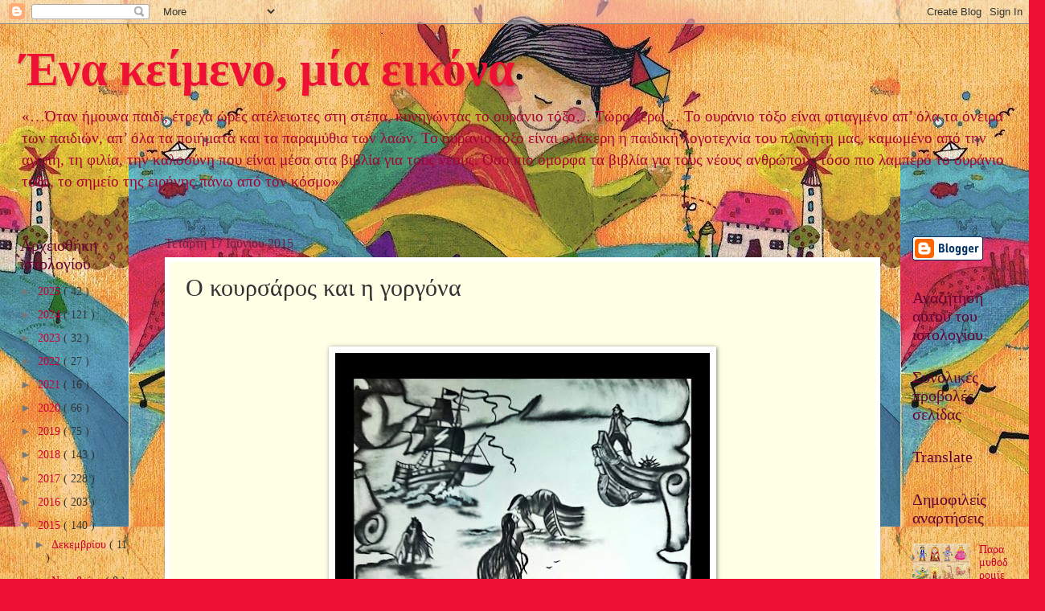

--- FILE ---
content_type: text/html; charset=UTF-8
request_url: https://enakeimenomiaeikona.blogspot.com/2015/06/blog-post_17.html
body_size: 30657
content:
<!DOCTYPE html>
<html class='v2' dir='ltr' xmlns='http://www.w3.org/1999/xhtml' xmlns:b='http://www.google.com/2005/gml/b' xmlns:data='http://www.google.com/2005/gml/data' xmlns:expr='http://www.google.com/2005/gml/expr'>
<head>
<link href='https://www.blogger.com/static/v1/widgets/335934321-css_bundle_v2.css' rel='stylesheet' type='text/css'/>
<meta content='width=1100' name='viewport'/>
<meta content='text/html; charset=UTF-8' http-equiv='Content-Type'/>
<meta content='blogger' name='generator'/>
<link href='https://enakeimenomiaeikona.blogspot.com/favicon.ico' rel='icon' type='image/x-icon'/>
<link href='http://enakeimenomiaeikona.blogspot.com/2015/06/blog-post_17.html' rel='canonical'/>
<link rel="alternate" type="application/atom+xml" title="Ένα κείμενο, μία εικόνα - Atom" href="https://enakeimenomiaeikona.blogspot.com/feeds/posts/default" />
<link rel="alternate" type="application/rss+xml" title="Ένα κείμενο, μία εικόνα - RSS" href="https://enakeimenomiaeikona.blogspot.com/feeds/posts/default?alt=rss" />
<link rel="service.post" type="application/atom+xml" title="Ένα κείμενο, μία εικόνα - Atom" href="https://www.blogger.com/feeds/7881859854962403436/posts/default" />

<link rel="alternate" type="application/atom+xml" title="Ένα κείμενο, μία εικόνα - Atom" href="https://enakeimenomiaeikona.blogspot.com/feeds/1231630919563042544/comments/default" />
<!--Can't find substitution for tag [blog.ieCssRetrofitLinks]-->
<link href='https://blogger.googleusercontent.com/img/b/R29vZ2xl/AVvXsEjWyHnx-VtjC95QcFVRHfOmseTIsHucLp75QFUleOaxkpkJZ6u6_8rIjTen1Ns4g-GPX48PELSOcKpoRGWYW7OnDrouY_wqSgcYS3rq9mhQb51y0bog5FD6ve-9a3em1P1dlW-A5_uOFfva/s640/61.jpg' rel='image_src'/>
<meta content='http://enakeimenomiaeikona.blogspot.com/2015/06/blog-post_17.html' property='og:url'/>
<meta content='Ο κουρσάρος και η γοργόνα' property='og:title'/>
<meta content='        Μια φορά κι έναν καιρό σε θάλασσες πλατιές και μαύρες, τότε που πειρατές κούρσευαν χωριά και φοβέριζαν ανθρώπους, υπήρχε μια μπρατσέ...' property='og:description'/>
<meta content='https://blogger.googleusercontent.com/img/b/R29vZ2xl/AVvXsEjWyHnx-VtjC95QcFVRHfOmseTIsHucLp75QFUleOaxkpkJZ6u6_8rIjTen1Ns4g-GPX48PELSOcKpoRGWYW7OnDrouY_wqSgcYS3rq9mhQb51y0bog5FD6ve-9a3em1P1dlW-A5_uOFfva/w1200-h630-p-k-no-nu/61.jpg' property='og:image'/>
<title>
Ένα κείμενο, μία εικόνα: Ο κουρσάρος και η γοργόνα
</title>
<style id='page-skin-1' type='text/css'><!--
/*
-----------------------------------------------
Blogger Template Style
Name:     Watermark
Designer: Josh Peterson
URL:      www.noaesthetic.com
----------------------------------------------- */
/* Variable definitions
====================
<Variable name="keycolor" description="Main Color" type="color" default="#c0a154"/>
<Group description="Page Text" selector="body">
<Variable name="body.font" description="Font" type="font"
default="normal normal 14px Arial, Tahoma, Helvetica, FreeSans, sans-serif"/>
<Variable name="body.text.color" description="Text Color" type="color" default="#333333"/>
</Group>
<Group description="Backgrounds" selector=".main-inner">
<Variable name="body.background.color" description="Outer Background" type="color" default="#c0a154"/>
<Variable name="footer.background.color" description="Footer Background" type="color" default="transparent"/>
</Group>
<Group description="Links" selector=".main-inner">
<Variable name="link.color" description="Link Color" type="color" default="#cc3300"/>
<Variable name="link.visited.color" description="Visited Color" type="color" default="#993322"/>
<Variable name="link.hover.color" description="Hover Color" type="color" default="#ff3300"/>
</Group>
<Group description="Blog Title" selector=".header h1">
<Variable name="header.font" description="Title Font" type="font"
default="normal normal 60px Georgia, Utopia, 'Palatino Linotype', Palatino, serif"/>
<Variable name="header.text.color" description="Title Color" type="color" default="#ffffff" />
</Group>
<Group description="Blog Description" selector=".header .description">
<Variable name="description.text.color" description="Description Color" type="color"
default="#997755" />
</Group>
<Group description="Tabs Text" selector=".tabs-inner .widget li a">
<Variable name="tabs.font" description="Font" type="font"
default="normal normal 20px Georgia, Utopia, 'Palatino Linotype', Palatino, serif"/>
<Variable name="tabs.text.color" description="Text Color" type="color" default="#cc0033"/>
<Variable name="tabs.selected.text.color" description="Selected Color" type="color" default="#000000"/>
</Group>
<Group description="Tabs Background" selector=".tabs-outer .PageList">
<Variable name="tabs.background.color" description="Background Color" type="color" default="transparent"/>
<Variable name="tabs.separator.color" description="Separator Color" type="color" default="#ee1133"/>
</Group>
<Group description="Date Header" selector="h2.date-header">
<Variable name="date.font" description="Font" type="font"
default="normal normal 16px Arial, Tahoma, Helvetica, FreeSans, sans-serif"/>
<Variable name="date.text.color" description="Text Color" type="color" default="#997755"/>
</Group>
<Group description="Post" selector="h3.post-title, .comments h4">
<Variable name="post.title.font" description="Title Font" type="font"
default="normal normal 30px Georgia, Utopia, 'Palatino Linotype', Palatino, serif"/>
<Variable name="post.background.color" description="Background Color" type="color" default="transparent"/>
<Variable name="post.border.color" description="Border Color" type="color" default="#ccbb99" />
</Group>
<Group description="Post Footer" selector=".post-footer">
<Variable name="post.footer.text.color" description="Text Color" type="color" default="#997755"/>
</Group>
<Group description="Gadgets" selector="h2">
<Variable name="widget.title.font" description="Title Font" type="font"
default="normal normal 20px Georgia, Utopia, 'Palatino Linotype', Palatino, serif"/>
<Variable name="widget.title.text.color" description="Title Color" type="color" default="#000000"/>
<Variable name="widget.alternate.text.color" description="Alternate Color" type="color" default="#777777"/>
</Group>
<Group description="Footer" selector=".footer-inner">
<Variable name="footer.text.color" description="Text Color" type="color" default="#333333"/>
<Variable name="footer.widget.title.text.color" description="Gadget Title Color" type="color" default="#660033"/>
</Group>
<Group description="Footer Links" selector=".footer-inner">
<Variable name="footer.link.color" description="Link Color" type="color" default="#cc0033"/>
<Variable name="footer.link.visited.color" description="Visited Color" type="color" default="#aa0033"/>
<Variable name="footer.link.hover.color" description="Hover Color" type="color" default="#aa0033"/>
</Group>
<Variable name="body.background" description="Body Background" type="background"
color="#ee1133" default="$(color) url(//www.blogblog.com/1kt/watermark/body_background_birds.png) repeat scroll top left"/>
<Variable name="body.background.overlay" description="Overlay Background" type="background" color="#ee1133"
default="transparent url(//www.blogblog.com/1kt/watermark/body_overlay_birds.png) no-repeat scroll top right"/>
<Variable name="body.background.overlay.height" description="Overlay Background Height" type="length" default="121px"/>
<Variable name="tabs.background.inner" description="Tabs Background Inner" type="url" default="none"/>
<Variable name="tabs.background.outer" description="Tabs Background Outer" type="url" default="none"/>
<Variable name="tabs.border.size" description="Tabs Border Size" type="length" default="0"/>
<Variable name="tabs.shadow.spread" description="Tabs Shadow Spread" type="length" default="0"/>
<Variable name="main.padding.top" description="Main Padding Top" type="length" default="30px"/>
<Variable name="main.cap.height" description="Main Cap Height" type="length" default="0"/>
<Variable name="main.cap.image" description="Main Cap Image" type="url" default="none"/>
<Variable name="main.cap.overlay" description="Main Cap Overlay" type="url" default="none"/>
<Variable name="main.background" description="Main Background" type="background"
default="transparent none no-repeat scroll top left"/>
<Variable name="post.background.url" description="Post Background URL" type="url"
default="url(//www.blogblog.com/1kt/watermark/post_background_birds.png)"/>
<Variable name="post.border.size" description="Post Border Size" type="length" default="1px"/>
<Variable name="post.border.style" description="Post Border Style" type="string" default="dotted"/>
<Variable name="post.shadow.spread" description="Post Shadow Spread" type="length" default="0"/>
<Variable name="footer.background" description="Footer Background" type="background"
color="#ffcccc" default="$(color) url(//www.blogblog.com/1kt/watermark/body_background_navigator.png) repeat scroll top left"/>
<Variable name="mobile.background.overlay" description="Mobile Background Overlay" type="string"
default="transparent none repeat scroll top left"/>
<Variable name="startSide" description="Side where text starts in blog language" type="automatic" default="left"/>
<Variable name="endSide" description="Side where text ends in blog language" type="automatic" default="right"/>
*/
/* Use this with templates/1ktemplate-*.html */
/* Content
----------------------------------------------- */
body {
font: normal normal 15px Georgia, Utopia, 'Palatino Linotype', Palatino, serif;
color: #333333;
background: #ee1133 url(//1.bp.blogspot.com/-4Xk9D8JLssw/VJxeF-ADJ5I/AAAAAAAAAC4/CLetLcV6zwA/s0/1377342_1375513089414042_8535925526446071180_n.jpg) repeat scroll top center;
}
html body .content-outer {
min-width: 0;
max-width: 100%;
width: 100%;
}
.content-outer {
font-size: 92%;
}
a:link {
text-decoration:none;
color: #cc0033;
}
a:visited {
text-decoration:none;
color: #aa0033;
}
a:hover {
text-decoration:underline;
color: #aa0033;
}
.body-fauxcolumns .cap-top {
margin-top: 30px;
background: transparent none no-repeat scroll center center;
height: 400px;
}
.content-inner {
padding: 0;
}
/* Header
----------------------------------------------- */
.header-inner .Header .titlewrapper,
.header-inner .Header .descriptionwrapper {
padding-left: 20px;
padding-right: 20px;
}
.Header h1 {
font: normal bold 60px Georgia, Utopia, 'Palatino Linotype', Palatino, serif;
color: #ee1133;
text-shadow: 2px 2px rgba(0, 0, 0, .1);
}
.Header h1 a {
color: #ee1133;
}
.Header .description {
font-size: 140%;
color: #aa0033;
}
/* Tabs
----------------------------------------------- */
.tabs-inner .section {
margin: 0 20px;
}
.tabs-inner .PageList, .tabs-inner .LinkList, .tabs-inner .Labels {
margin-left: -11px;
margin-right: -11px;
background-color: #ffdd99;
border-top: 3px solid #ffffff;
border-bottom: 3px solid #ffffff;
-moz-box-shadow: 0 0 10px rgba(0, 0, 0, .3);
-webkit-box-shadow: 0 0 10px rgba(0, 0, 0, .3);
-goog-ms-box-shadow: 0 0 10px rgba(0, 0, 0, .3);
box-shadow: 0 0 10px rgba(0, 0, 0, .3);
}
.tabs-inner .PageList .widget-content,
.tabs-inner .LinkList .widget-content,
.tabs-inner .Labels .widget-content {
margin: -3px -11px;
background: transparent url(//www.blogblog.com/1kt/watermark/tabs_background_right_bubblegum.png)  no-repeat scroll right;
}
.tabs-inner .widget ul {
padding: 2px 25px;
max-height: 34px;
background: transparent url(//www.blogblog.com/1kt/watermark/tabs_background_left_bubblegum.png) no-repeat scroll left;
}
.tabs-inner .widget li {
border: none;
}
.tabs-inner .widget li a {
display: inline-block;
padding: .25em 1em;
font: normal normal 20px Georgia, Utopia, 'Palatino Linotype', Palatino, serif;
color: #cc0033;
border-right: 1px solid transparent;
}
.tabs-inner .widget li:first-child a {
border-left: 1px solid transparent;
}
.tabs-inner .widget li.selected a, .tabs-inner .widget li a:hover {
color: #660000;
}
/* Headings
----------------------------------------------- */
h2 {
font: normal normal 20px Georgia, Utopia, 'Palatino Linotype', Palatino, serif;
color: #660033;
margin: 0 0 .5em;
}
h2.date-header {
font: normal normal 16px Georgia, Utopia, 'Palatino Linotype', Palatino, serif;
color: #662244;
}
/* Main
----------------------------------------------- */
.main-inner .column-center-inner,
.main-inner .column-left-inner,
.main-inner .column-right-inner {
padding: 0 5px;
}
.main-outer {
margin-top: 0;
background: transparent none no-repeat scroll top left;
}
.main-inner {
padding-top: 30px;
}
.main-cap-top {
position: relative;
}
.main-cap-top .cap-right {
position: absolute;
height: 0;
width: 100%;
bottom: 0;
background: transparent none repeat-x scroll bottom center;
}
.main-cap-top .cap-left {
position: absolute;
height: 245px;
width: 280px;
right: 0;
bottom: 0;
background: transparent none no-repeat scroll bottom left;
}
/* Posts
----------------------------------------------- */
.post-outer {
padding: 15px 20px;
margin: 0 0 25px;
background: #ffffe5 none repeat scroll top left;
_background-image: none;
border: solid 6px #ffffff;
-moz-box-shadow: 0 0 5px rgba(0, 0, 0, .1);
-webkit-box-shadow: 0 0 5px rgba(0, 0, 0, .1);
-goog-ms-box-shadow: 0 0 5px rgba(0, 0, 0, .1);
box-shadow: 0 0 5px rgba(0, 0, 0, .1);
}
h3.post-title {
font: normal normal 30px Georgia, Utopia, 'Palatino Linotype', Palatino, serif;
margin: 0;
}
.comments h4 {
font: normal normal 30px Georgia, Utopia, 'Palatino Linotype', Palatino, serif;
margin: 1em 0 0;
}
.post-body {
font-size: 105%;
line-height: 1.5;
position: relative;
}
.post-header {
margin: 0 0 1em;
color: #997755;
}
.post-footer {
margin: 10px 0 0;
padding: 10px 0 0;
color: #997755;
border-top: dashed 1px #777777;
}
#blog-pager {
font-size: 140%
}
#comments .comment-author {
padding-top: 1.5em;
border-top: dashed 1px #777777;
background-position: 0 1.5em;
}
#comments .comment-author:first-child {
padding-top: 0;
border-top: none;
}
.avatar-image-container {
margin: .2em 0 0;
}
/* Comments
----------------------------------------------- */
.comments .comments-content .icon.blog-author {
background-repeat: no-repeat;
background-image: url([data-uri]);
}
.comments .comments-content .loadmore a {
border-top: 1px solid #777777;
border-bottom: 1px solid #777777;
}
.comments .continue {
border-top: 2px solid #777777;
}
/* Widgets
----------------------------------------------- */
.widget ul, .widget #ArchiveList ul.flat {
padding: 0;
list-style: none;
}
.widget ul li, .widget #ArchiveList ul.flat li {
padding: .35em 0;
text-indent: 0;
border-top: dashed 1px #777777;
}
.widget ul li:first-child, .widget #ArchiveList ul.flat li:first-child {
border-top: none;
}
.widget .post-body ul {
list-style: disc;
}
.widget .post-body ul li {
border: none;
}
.widget .zippy {
color: #777777;
}
.post-body img, .post-body .tr-caption-container, .Profile img, .Image img,
.BlogList .item-thumbnail img {
padding: 5px;
background: #fff;
-moz-box-shadow: 1px 1px 5px rgba(0, 0, 0, .5);
-webkit-box-shadow: 1px 1px 5px rgba(0, 0, 0, .5);
-goog-ms-box-shadow: 1px 1px 5px rgba(0, 0, 0, .5);
box-shadow: 1px 1px 5px rgba(0, 0, 0, .5);
}
.post-body img, .post-body .tr-caption-container {
padding: 8px;
}
.post-body .tr-caption-container {
color: #333333;
}
.post-body .tr-caption-container img {
padding: 0;
background: transparent;
border: none;
-moz-box-shadow: 0 0 0 rgba(0, 0, 0, .1);
-webkit-box-shadow: 0 0 0 rgba(0, 0, 0, .1);
-goog-ms-box-shadow: 0 0 0 rgba(0, 0, 0, .1);
box-shadow: 0 0 0 rgba(0, 0, 0, .1);
}
/* Footer
----------------------------------------------- */
.footer-outer {
color:#333333;
background: #ffcccc url(//www.blogblog.com/1kt/watermark/body_background_birds.png) repeat scroll top left;
}
.footer-outer a {
color: #cc0033;
}
.footer-outer a:visited {
color: #aa0033;
}
.footer-outer a:hover {
color: #aa0033;
}
.footer-outer .widget h2 {
color: #660033;
}
/* Mobile
----------------------------------------------- */
body.mobile  {
background-size: 100% auto;
}
.mobile .body-fauxcolumn-outer {
background: transparent none repeat scroll top left;
}
html .mobile .mobile-date-outer {
border-bottom: none;
background: #ffffe5 none repeat scroll top left;
_background-image: none;
margin-bottom: 10px;
}
.mobile .main-inner .date-outer {
padding: 0;
}
.mobile .main-inner .date-header {
margin: 10px;
}
.mobile .main-cap-top {
z-index: -1;
}
.mobile .content-outer {
font-size: 100%;
}
.mobile .post-outer {
padding: 10px;
}
.mobile .main-cap-top .cap-left {
background: transparent none no-repeat scroll bottom left;
}
.mobile .body-fauxcolumns .cap-top {
margin: 0;
}
.mobile-link-button {
background: #ffffe5 none repeat scroll top left;
}
.mobile-link-button a:link, .mobile-link-button a:visited {
color: #cc0033;
}
.mobile-index-date .date-header {
color: #662244;
}
.mobile-index-contents {
color: #333333;
}
.mobile .tabs-inner .section {
margin: 0;
}
.mobile .tabs-inner .PageList {
margin-left: 0;
margin-right: 0;
}
.mobile .tabs-inner .PageList .widget-content {
margin: 0;
color: #660000;
background: #ffffe5 none repeat scroll top left;
}
.mobile .tabs-inner .PageList .widget-content .pagelist-arrow {
border-left: 1px solid transparent;
}

--></style>
<style id='template-skin-1' type='text/css'><!--
body {
min-width: 1270px;
}
.content-outer, .content-fauxcolumn-outer, .region-inner {
min-width: 1270px;
max-width: 1270px;
_width: 1270px;
}
.main-inner .columns {
padding-left: 180px;
padding-right: 160px;
}
.main-inner .fauxcolumn-center-outer {
left: 180px;
right: 160px;
/* IE6 does not respect left and right together */
_width: expression(this.parentNode.offsetWidth -
parseInt("180px") -
parseInt("160px") + 'px');
}
.main-inner .fauxcolumn-left-outer {
width: 180px;
}
.main-inner .fauxcolumn-right-outer {
width: 160px;
}
.main-inner .column-left-outer {
width: 180px;
right: 100%;
margin-left: -180px;
}
.main-inner .column-right-outer {
width: 160px;
margin-right: -160px;
}
#layout {
min-width: 0;
}
#layout .content-outer {
min-width: 0;
width: 800px;
}
#layout .region-inner {
min-width: 0;
width: auto;
}
--></style>
<link href='https://www.blogger.com/dyn-css/authorization.css?targetBlogID=7881859854962403436&amp;zx=fc59f468-91fe-47fd-89b4-ed8170e2d6a4' media='none' onload='if(media!=&#39;all&#39;)media=&#39;all&#39;' rel='stylesheet'/><noscript><link href='https://www.blogger.com/dyn-css/authorization.css?targetBlogID=7881859854962403436&amp;zx=fc59f468-91fe-47fd-89b4-ed8170e2d6a4' rel='stylesheet'/></noscript>
<meta name='google-adsense-platform-account' content='ca-host-pub-1556223355139109'/>
<meta name='google-adsense-platform-domain' content='blogspot.com'/>

</head>
<body class='loading'>
<div class='navbar section' id='navbar'><div class='widget Navbar' data-version='1' id='Navbar1'><script type="text/javascript">
    function setAttributeOnload(object, attribute, val) {
      if(window.addEventListener) {
        window.addEventListener('load',
          function(){ object[attribute] = val; }, false);
      } else {
        window.attachEvent('onload', function(){ object[attribute] = val; });
      }
    }
  </script>
<div id="navbar-iframe-container"></div>
<script type="text/javascript" src="https://apis.google.com/js/platform.js"></script>
<script type="text/javascript">
      gapi.load("gapi.iframes:gapi.iframes.style.bubble", function() {
        if (gapi.iframes && gapi.iframes.getContext) {
          gapi.iframes.getContext().openChild({
              url: 'https://www.blogger.com/navbar/7881859854962403436?po\x3d1231630919563042544\x26origin\x3dhttps://enakeimenomiaeikona.blogspot.com',
              where: document.getElementById("navbar-iframe-container"),
              id: "navbar-iframe"
          });
        }
      });
    </script><script type="text/javascript">
(function() {
var script = document.createElement('script');
script.type = 'text/javascript';
script.src = '//pagead2.googlesyndication.com/pagead/js/google_top_exp.js';
var head = document.getElementsByTagName('head')[0];
if (head) {
head.appendChild(script);
}})();
</script>
</div></div>
<div class='body-fauxcolumns'>
<div class='fauxcolumn-outer body-fauxcolumn-outer'>
<div class='cap-top'>
<div class='cap-left'></div>
<div class='cap-right'></div>
</div>
<div class='fauxborder-left'>
<div class='fauxborder-right'></div>
<div class='fauxcolumn-inner'>
</div>
</div>
<div class='cap-bottom'>
<div class='cap-left'></div>
<div class='cap-right'></div>
</div>
</div>
</div>
<div class='content'>
<div class='content-fauxcolumns'>
<div class='fauxcolumn-outer content-fauxcolumn-outer'>
<div class='cap-top'>
<div class='cap-left'></div>
<div class='cap-right'></div>
</div>
<div class='fauxborder-left'>
<div class='fauxborder-right'></div>
<div class='fauxcolumn-inner'>
</div>
</div>
<div class='cap-bottom'>
<div class='cap-left'></div>
<div class='cap-right'></div>
</div>
</div>
</div>
<div class='content-outer'>
<div class='content-cap-top cap-top'>
<div class='cap-left'></div>
<div class='cap-right'></div>
</div>
<div class='fauxborder-left content-fauxborder-left'>
<div class='fauxborder-right content-fauxborder-right'></div>
<div class='content-inner'>
<header>
<div class='header-outer'>
<div class='header-cap-top cap-top'>
<div class='cap-left'></div>
<div class='cap-right'></div>
</div>
<div class='fauxborder-left header-fauxborder-left'>
<div class='fauxborder-right header-fauxborder-right'></div>
<div class='region-inner header-inner'>
<div class='header section' id='header'><div class='widget Header' data-version='1' id='Header1'>
<div id='header-inner'>
<div class='titlewrapper'>
<h1 class='title'>
<a href='https://enakeimenomiaeikona.blogspot.com/'>
Ένα κείμενο, μία εικόνα
</a>
</h1>
</div>
<div class='descriptionwrapper'>
<p class='description'>
<span>
&#171;&#8230;Όταν ήμουνα παιδί, έτρεχα ώρες ατέλειωτες στη στέπα, κυνηγώντας το ουράνιο τόξο&#8230; Τώρα ξέρω&#8230; Το ουράνιο τόξο είναι φτιαγμένο απ&#8217; όλα τα όνειρα των παιδιών, απ&#8217; όλα τα ποιήματα και τα παραμύθια των λαών. Το ουράνιο τόξο είναι ολάκερη η παιδική λογοτεχνία του πλανήτη μας, καμωμένο από την αγάπη, τη φιλία, την καλοσύνη που είναι μέσα στα βιβλία για τους νέους. Όσο πιο όμορφα τα βιβλία για τους νέους ανθρώπους τόσο πιο λαμπερό το ουράνιο τόξο, το σημείο της ειρήνης πάνω από τον κόσμο&#187;.
</span>
</p>
</div>
</div>
</div></div>
</div>
</div>
<div class='header-cap-bottom cap-bottom'>
<div class='cap-left'></div>
<div class='cap-right'></div>
</div>
</div>
</header>
<div class='tabs-outer'>
<div class='tabs-cap-top cap-top'>
<div class='cap-left'></div>
<div class='cap-right'></div>
</div>
<div class='fauxborder-left tabs-fauxborder-left'>
<div class='fauxborder-right tabs-fauxborder-right'></div>
<div class='region-inner tabs-inner'>
<div class='tabs no-items section' id='crosscol'></div>
<div class='tabs no-items section' id='crosscol-overflow'></div>
</div>
</div>
<div class='tabs-cap-bottom cap-bottom'>
<div class='cap-left'></div>
<div class='cap-right'></div>
</div>
</div>
<div class='main-outer'>
<div class='main-cap-top cap-top'>
<div class='cap-left'></div>
<div class='cap-right'></div>
</div>
<div class='fauxborder-left main-fauxborder-left'>
<div class='fauxborder-right main-fauxborder-right'></div>
<div class='region-inner main-inner'>
<div class='columns fauxcolumns'>
<div class='fauxcolumn-outer fauxcolumn-center-outer'>
<div class='cap-top'>
<div class='cap-left'></div>
<div class='cap-right'></div>
</div>
<div class='fauxborder-left'>
<div class='fauxborder-right'></div>
<div class='fauxcolumn-inner'>
</div>
</div>
<div class='cap-bottom'>
<div class='cap-left'></div>
<div class='cap-right'></div>
</div>
</div>
<div class='fauxcolumn-outer fauxcolumn-left-outer'>
<div class='cap-top'>
<div class='cap-left'></div>
<div class='cap-right'></div>
</div>
<div class='fauxborder-left'>
<div class='fauxborder-right'></div>
<div class='fauxcolumn-inner'>
</div>
</div>
<div class='cap-bottom'>
<div class='cap-left'></div>
<div class='cap-right'></div>
</div>
</div>
<div class='fauxcolumn-outer fauxcolumn-right-outer'>
<div class='cap-top'>
<div class='cap-left'></div>
<div class='cap-right'></div>
</div>
<div class='fauxborder-left'>
<div class='fauxborder-right'></div>
<div class='fauxcolumn-inner'>
</div>
</div>
<div class='cap-bottom'>
<div class='cap-left'></div>
<div class='cap-right'></div>
</div>
</div>
<!-- corrects IE6 width calculation -->
<div class='columns-inner'>
<div class='column-center-outer'>
<div class='column-center-inner'>
<div class='main section' id='main'><div class='widget Blog' data-version='1' id='Blog1'>
<div class='blog-posts hfeed'>
<!--Can't find substitution for tag [defaultAdStart]-->

                                        <div class="date-outer">
                                      
<h2 class='date-header'>
<span>
Τετάρτη 17 Ιουνίου 2015
</span>
</h2>

                                        <div class="date-posts">
                                      
<div class='post-outer'>
<div class='post hentry uncustomized-post-template' itemprop='blogPost' itemscope='itemscope' itemtype='http://schema.org/BlogPosting'>
<meta content='https://blogger.googleusercontent.com/img/b/R29vZ2xl/AVvXsEjWyHnx-VtjC95QcFVRHfOmseTIsHucLp75QFUleOaxkpkJZ6u6_8rIjTen1Ns4g-GPX48PELSOcKpoRGWYW7OnDrouY_wqSgcYS3rq9mhQb51y0bog5FD6ve-9a3em1P1dlW-A5_uOFfva/s640/61.jpg' itemprop='image_url'/>
<meta content='7881859854962403436' itemprop='blogId'/>
<meta content='1231630919563042544' itemprop='postId'/>
<a name='1231630919563042544'></a>
<h3 class='post-title entry-title' itemprop='name'>
Ο κουρσάρος και η γοργόνα
</h3>
<div class='post-header'>
<div class='post-header-line-1'></div>
</div>
<div class='post-body entry-content' id='post-body-1231630919563042544' itemprop='description articleBody'>
<div dir="ltr" style="text-align: left;" trbidi="on">
<!--[if gte mso 9]><xml>
 <o:OfficeDocumentSettings>
  <o:AllowPNG/>
 </o:OfficeDocumentSettings>
</xml><![endif]--><br />
<!--[if gte mso 9]><xml>
 <w:WordDocument>
  <w:View>Normal</w:View>
  <w:Zoom>0</w:Zoom>
  <w:TrackMoves/>
  <w:TrackFormatting/>
  <w:PunctuationKerning/>
  <w:ValidateAgainstSchemas/>
  <w:SaveIfXMLInvalid>false</w:SaveIfXMLInvalid>
  <w:IgnoreMixedContent>false</w:IgnoreMixedContent>
  <w:AlwaysShowPlaceholderText>false</w:AlwaysShowPlaceholderText>
  <w:DoNotPromoteQF/>
  <w:LidThemeOther>EL</w:LidThemeOther>
  <w:LidThemeAsian>X-NONE</w:LidThemeAsian>
  <w:LidThemeComplexScript>X-NONE</w:LidThemeComplexScript>
  <w:Compatibility>
   <w:BreakWrappedTables/>
   <w:SnapToGridInCell/>
   <w:WrapTextWithPunct/>
   <w:UseAsianBreakRules/>
   <w:DontGrowAutofit/>
   <w:SplitPgBreakAndParaMark/>
   <w:EnableOpenTypeKerning/>
   <w:DontFlipMirrorIndents/>
   <w:OverrideTableStyleHps/>
  </w:Compatibility>
  <m:mathPr>
   <m:mathFont m:val="Cambria Math"/>
   <m:brkBin m:val="before"/>
   <m:brkBinSub m:val="&#45;-"/>
   <m:smallFrac m:val="off"/>
   <m:dispDef/>
   <m:lMargin m:val="0"/>
   <m:rMargin m:val="0"/>
   <m:defJc m:val="centerGroup"/>
   <m:wrapIndent m:val="1440"/>
   <m:intLim m:val="subSup"/>
   <m:naryLim m:val="undOvr"/>
  </m:mathPr></w:WordDocument>
</xml><![endif]--><!--[if gte mso 9]><xml>
 <w:LatentStyles DefLockedState="false" DefUnhideWhenUsed="true"
  DefSemiHidden="true" DefQFormat="false" DefPriority="99"
  LatentStyleCount="267">
  <w:LsdException Locked="false" Priority="0" SemiHidden="false"
   UnhideWhenUsed="false" QFormat="true" Name="Normal"/>
  <w:LsdException Locked="false" Priority="9" SemiHidden="false"
   UnhideWhenUsed="false" QFormat="true" Name="heading 1"/>
  <w:LsdException Locked="false" Priority="9" QFormat="true" Name="heading 2"/>
  <w:LsdException Locked="false" Priority="9" QFormat="true" Name="heading 3"/>
  <w:LsdException Locked="false" Priority="9" QFormat="true" Name="heading 4"/>
  <w:LsdException Locked="false" Priority="9" QFormat="true" Name="heading 5"/>
  <w:LsdException Locked="false" Priority="9" QFormat="true" Name="heading 6"/>
  <w:LsdException Locked="false" Priority="9" QFormat="true" Name="heading 7"/>
  <w:LsdException Locked="false" Priority="9" QFormat="true" Name="heading 8"/>
  <w:LsdException Locked="false" Priority="9" QFormat="true" Name="heading 9"/>
  <w:LsdException Locked="false" Priority="39" Name="toc 1"/>
  <w:LsdException Locked="false" Priority="39" Name="toc 2"/>
  <w:LsdException Locked="false" Priority="39" Name="toc 3"/>
  <w:LsdException Locked="false" Priority="39" Name="toc 4"/>
  <w:LsdException Locked="false" Priority="39" Name="toc 5"/>
  <w:LsdException Locked="false" Priority="39" Name="toc 6"/>
  <w:LsdException Locked="false" Priority="39" Name="toc 7"/>
  <w:LsdException Locked="false" Priority="39" Name="toc 8"/>
  <w:LsdException Locked="false" Priority="39" Name="toc 9"/>
  <w:LsdException Locked="false" Priority="35" QFormat="true" Name="caption"/>
  <w:LsdException Locked="false" Priority="10" SemiHidden="false"
   UnhideWhenUsed="false" QFormat="true" Name="Title"/>
  <w:LsdException Locked="false" Priority="1" Name="Default Paragraph Font"/>
  <w:LsdException Locked="false" Priority="11" SemiHidden="false"
   UnhideWhenUsed="false" QFormat="true" Name="Subtitle"/>
  <w:LsdException Locked="false" Priority="22" SemiHidden="false"
   UnhideWhenUsed="false" QFormat="true" Name="Strong"/>
  <w:LsdException Locked="false" Priority="20" SemiHidden="false"
   UnhideWhenUsed="false" QFormat="true" Name="Emphasis"/>
  <w:LsdException Locked="false" Priority="59" SemiHidden="false"
   UnhideWhenUsed="false" Name="Table Grid"/>
  <w:LsdException Locked="false" UnhideWhenUsed="false" Name="Placeholder Text"/>
  <w:LsdException Locked="false" Priority="1" SemiHidden="false"
   UnhideWhenUsed="false" QFormat="true" Name="No Spacing"/>
  <w:LsdException Locked="false" Priority="60" SemiHidden="false"
   UnhideWhenUsed="false" Name="Light Shading"/>
  <w:LsdException Locked="false" Priority="61" SemiHidden="false"
   UnhideWhenUsed="false" Name="Light List"/>
  <w:LsdException Locked="false" Priority="62" SemiHidden="false"
   UnhideWhenUsed="false" Name="Light Grid"/>
  <w:LsdException Locked="false" Priority="63" SemiHidden="false"
   UnhideWhenUsed="false" Name="Medium Shading 1"/>
  <w:LsdException Locked="false" Priority="64" SemiHidden="false"
   UnhideWhenUsed="false" Name="Medium Shading 2"/>
  <w:LsdException Locked="false" Priority="65" SemiHidden="false"
   UnhideWhenUsed="false" Name="Medium List 1"/>
  <w:LsdException Locked="false" Priority="66" SemiHidden="false"
   UnhideWhenUsed="false" Name="Medium List 2"/>
  <w:LsdException Locked="false" Priority="67" SemiHidden="false"
   UnhideWhenUsed="false" Name="Medium Grid 1"/>
  <w:LsdException Locked="false" Priority="68" SemiHidden="false"
   UnhideWhenUsed="false" Name="Medium Grid 2"/>
  <w:LsdException Locked="false" Priority="69" SemiHidden="false"
   UnhideWhenUsed="false" Name="Medium Grid 3"/>
  <w:LsdException Locked="false" Priority="70" SemiHidden="false"
   UnhideWhenUsed="false" Name="Dark List"/>
  <w:LsdException Locked="false" Priority="71" SemiHidden="false"
   UnhideWhenUsed="false" Name="Colorful Shading"/>
  <w:LsdException Locked="false" Priority="72" SemiHidden="false"
   UnhideWhenUsed="false" Name="Colorful List"/>
  <w:LsdException Locked="false" Priority="73" SemiHidden="false"
   UnhideWhenUsed="false" Name="Colorful Grid"/>
  <w:LsdException Locked="false" Priority="60" SemiHidden="false"
   UnhideWhenUsed="false" Name="Light Shading Accent 1"/>
  <w:LsdException Locked="false" Priority="61" SemiHidden="false"
   UnhideWhenUsed="false" Name="Light List Accent 1"/>
  <w:LsdException Locked="false" Priority="62" SemiHidden="false"
   UnhideWhenUsed="false" Name="Light Grid Accent 1"/>
  <w:LsdException Locked="false" Priority="63" SemiHidden="false"
   UnhideWhenUsed="false" Name="Medium Shading 1 Accent 1"/>
  <w:LsdException Locked="false" Priority="64" SemiHidden="false"
   UnhideWhenUsed="false" Name="Medium Shading 2 Accent 1"/>
  <w:LsdException Locked="false" Priority="65" SemiHidden="false"
   UnhideWhenUsed="false" Name="Medium List 1 Accent 1"/>
  <w:LsdException Locked="false" UnhideWhenUsed="false" Name="Revision"/>
  <w:LsdException Locked="false" Priority="34" SemiHidden="false"
   UnhideWhenUsed="false" QFormat="true" Name="List Paragraph"/>
  <w:LsdException Locked="false" Priority="29" SemiHidden="false"
   UnhideWhenUsed="false" QFormat="true" Name="Quote"/>
  <w:LsdException Locked="false" Priority="30" SemiHidden="false"
   UnhideWhenUsed="false" QFormat="true" Name="Intense Quote"/>
  <w:LsdException Locked="false" Priority="66" SemiHidden="false"
   UnhideWhenUsed="false" Name="Medium List 2 Accent 1"/>
  <w:LsdException Locked="false" Priority="67" SemiHidden="false"
   UnhideWhenUsed="false" Name="Medium Grid 1 Accent 1"/>
  <w:LsdException Locked="false" Priority="68" SemiHidden="false"
   UnhideWhenUsed="false" Name="Medium Grid 2 Accent 1"/>
  <w:LsdException Locked="false" Priority="69" SemiHidden="false"
   UnhideWhenUsed="false" Name="Medium Grid 3 Accent 1"/>
  <w:LsdException Locked="false" Priority="70" SemiHidden="false"
   UnhideWhenUsed="false" Name="Dark List Accent 1"/>
  <w:LsdException Locked="false" Priority="71" SemiHidden="false"
   UnhideWhenUsed="false" Name="Colorful Shading Accent 1"/>
  <w:LsdException Locked="false" Priority="72" SemiHidden="false"
   UnhideWhenUsed="false" Name="Colorful List Accent 1"/>
  <w:LsdException Locked="false" Priority="73" SemiHidden="false"
   UnhideWhenUsed="false" Name="Colorful Grid Accent 1"/>
  <w:LsdException Locked="false" Priority="60" SemiHidden="false"
   UnhideWhenUsed="false" Name="Light Shading Accent 2"/>
  <w:LsdException Locked="false" Priority="61" SemiHidden="false"
   UnhideWhenUsed="false" Name="Light List Accent 2"/>
  <w:LsdException Locked="false" Priority="62" SemiHidden="false"
   UnhideWhenUsed="false" Name="Light Grid Accent 2"/>
  <w:LsdException Locked="false" Priority="63" SemiHidden="false"
   UnhideWhenUsed="false" Name="Medium Shading 1 Accent 2"/>
  <w:LsdException Locked="false" Priority="64" SemiHidden="false"
   UnhideWhenUsed="false" Name="Medium Shading 2 Accent 2"/>
  <w:LsdException Locked="false" Priority="65" SemiHidden="false"
   UnhideWhenUsed="false" Name="Medium List 1 Accent 2"/>
  <w:LsdException Locked="false" Priority="66" SemiHidden="false"
   UnhideWhenUsed="false" Name="Medium List 2 Accent 2"/>
  <w:LsdException Locked="false" Priority="67" SemiHidden="false"
   UnhideWhenUsed="false" Name="Medium Grid 1 Accent 2"/>
  <w:LsdException Locked="false" Priority="68" SemiHidden="false"
   UnhideWhenUsed="false" Name="Medium Grid 2 Accent 2"/>
  <w:LsdException Locked="false" Priority="69" SemiHidden="false"
   UnhideWhenUsed="false" Name="Medium Grid 3 Accent 2"/>
  <w:LsdException Locked="false" Priority="70" SemiHidden="false"
   UnhideWhenUsed="false" Name="Dark List Accent 2"/>
  <w:LsdException Locked="false" Priority="71" SemiHidden="false"
   UnhideWhenUsed="false" Name="Colorful Shading Accent 2"/>
  <w:LsdException Locked="false" Priority="72" SemiHidden="false"
   UnhideWhenUsed="false" Name="Colorful List Accent 2"/>
  <w:LsdException Locked="false" Priority="73" SemiHidden="false"
   UnhideWhenUsed="false" Name="Colorful Grid Accent 2"/>
  <w:LsdException Locked="false" Priority="60" SemiHidden="false"
   UnhideWhenUsed="false" Name="Light Shading Accent 3"/>
  <w:LsdException Locked="false" Priority="61" SemiHidden="false"
   UnhideWhenUsed="false" Name="Light List Accent 3"/>
  <w:LsdException Locked="false" Priority="62" SemiHidden="false"
   UnhideWhenUsed="false" Name="Light Grid Accent 3"/>
  <w:LsdException Locked="false" Priority="63" SemiHidden="false"
   UnhideWhenUsed="false" Name="Medium Shading 1 Accent 3"/>
  <w:LsdException Locked="false" Priority="64" SemiHidden="false"
   UnhideWhenUsed="false" Name="Medium Shading 2 Accent 3"/>
  <w:LsdException Locked="false" Priority="65" SemiHidden="false"
   UnhideWhenUsed="false" Name="Medium List 1 Accent 3"/>
  <w:LsdException Locked="false" Priority="66" SemiHidden="false"
   UnhideWhenUsed="false" Name="Medium List 2 Accent 3"/>
  <w:LsdException Locked="false" Priority="67" SemiHidden="false"
   UnhideWhenUsed="false" Name="Medium Grid 1 Accent 3"/>
  <w:LsdException Locked="false" Priority="68" SemiHidden="false"
   UnhideWhenUsed="false" Name="Medium Grid 2 Accent 3"/>
  <w:LsdException Locked="false" Priority="69" SemiHidden="false"
   UnhideWhenUsed="false" Name="Medium Grid 3 Accent 3"/>
  <w:LsdException Locked="false" Priority="70" SemiHidden="false"
   UnhideWhenUsed="false" Name="Dark List Accent 3"/>
  <w:LsdException Locked="false" Priority="71" SemiHidden="false"
   UnhideWhenUsed="false" Name="Colorful Shading Accent 3"/>
  <w:LsdException Locked="false" Priority="72" SemiHidden="false"
   UnhideWhenUsed="false" Name="Colorful List Accent 3"/>
  <w:LsdException Locked="false" Priority="73" SemiHidden="false"
   UnhideWhenUsed="false" Name="Colorful Grid Accent 3"/>
  <w:LsdException Locked="false" Priority="60" SemiHidden="false"
   UnhideWhenUsed="false" Name="Light Shading Accent 4"/>
  <w:LsdException Locked="false" Priority="61" SemiHidden="false"
   UnhideWhenUsed="false" Name="Light List Accent 4"/>
  <w:LsdException Locked="false" Priority="62" SemiHidden="false"
   UnhideWhenUsed="false" Name="Light Grid Accent 4"/>
  <w:LsdException Locked="false" Priority="63" SemiHidden="false"
   UnhideWhenUsed="false" Name="Medium Shading 1 Accent 4"/>
  <w:LsdException Locked="false" Priority="64" SemiHidden="false"
   UnhideWhenUsed="false" Name="Medium Shading 2 Accent 4"/>
  <w:LsdException Locked="false" Priority="65" SemiHidden="false"
   UnhideWhenUsed="false" Name="Medium List 1 Accent 4"/>
  <w:LsdException Locked="false" Priority="66" SemiHidden="false"
   UnhideWhenUsed="false" Name="Medium List 2 Accent 4"/>
  <w:LsdException Locked="false" Priority="67" SemiHidden="false"
   UnhideWhenUsed="false" Name="Medium Grid 1 Accent 4"/>
  <w:LsdException Locked="false" Priority="68" SemiHidden="false"
   UnhideWhenUsed="false" Name="Medium Grid 2 Accent 4"/>
  <w:LsdException Locked="false" Priority="69" SemiHidden="false"
   UnhideWhenUsed="false" Name="Medium Grid 3 Accent 4"/>
  <w:LsdException Locked="false" Priority="70" SemiHidden="false"
   UnhideWhenUsed="false" Name="Dark List Accent 4"/>
  <w:LsdException Locked="false" Priority="71" SemiHidden="false"
   UnhideWhenUsed="false" Name="Colorful Shading Accent 4"/>
  <w:LsdException Locked="false" Priority="72" SemiHidden="false"
   UnhideWhenUsed="false" Name="Colorful List Accent 4"/>
  <w:LsdException Locked="false" Priority="73" SemiHidden="false"
   UnhideWhenUsed="false" Name="Colorful Grid Accent 4"/>
  <w:LsdException Locked="false" Priority="60" SemiHidden="false"
   UnhideWhenUsed="false" Name="Light Shading Accent 5"/>
  <w:LsdException Locked="false" Priority="61" SemiHidden="false"
   UnhideWhenUsed="false" Name="Light List Accent 5"/>
  <w:LsdException Locked="false" Priority="62" SemiHidden="false"
   UnhideWhenUsed="false" Name="Light Grid Accent 5"/>
  <w:LsdException Locked="false" Priority="63" SemiHidden="false"
   UnhideWhenUsed="false" Name="Medium Shading 1 Accent 5"/>
  <w:LsdException Locked="false" Priority="64" SemiHidden="false"
   UnhideWhenUsed="false" Name="Medium Shading 2 Accent 5"/>
  <w:LsdException Locked="false" Priority="65" SemiHidden="false"
   UnhideWhenUsed="false" Name="Medium List 1 Accent 5"/>
  <w:LsdException Locked="false" Priority="66" SemiHidden="false"
   UnhideWhenUsed="false" Name="Medium List 2 Accent 5"/>
  <w:LsdException Locked="false" Priority="67" SemiHidden="false"
   UnhideWhenUsed="false" Name="Medium Grid 1 Accent 5"/>
  <w:LsdException Locked="false" Priority="68" SemiHidden="false"
   UnhideWhenUsed="false" Name="Medium Grid 2 Accent 5"/>
  <w:LsdException Locked="false" Priority="69" SemiHidden="false"
   UnhideWhenUsed="false" Name="Medium Grid 3 Accent 5"/>
  <w:LsdException Locked="false" Priority="70" SemiHidden="false"
   UnhideWhenUsed="false" Name="Dark List Accent 5"/>
  <w:LsdException Locked="false" Priority="71" SemiHidden="false"
   UnhideWhenUsed="false" Name="Colorful Shading Accent 5"/>
  <w:LsdException Locked="false" Priority="72" SemiHidden="false"
   UnhideWhenUsed="false" Name="Colorful List Accent 5"/>
  <w:LsdException Locked="false" Priority="73" SemiHidden="false"
   UnhideWhenUsed="false" Name="Colorful Grid Accent 5"/>
  <w:LsdException Locked="false" Priority="60" SemiHidden="false"
   UnhideWhenUsed="false" Name="Light Shading Accent 6"/>
  <w:LsdException Locked="false" Priority="61" SemiHidden="false"
   UnhideWhenUsed="false" Name="Light List Accent 6"/>
  <w:LsdException Locked="false" Priority="62" SemiHidden="false"
   UnhideWhenUsed="false" Name="Light Grid Accent 6"/>
  <w:LsdException Locked="false" Priority="63" SemiHidden="false"
   UnhideWhenUsed="false" Name="Medium Shading 1 Accent 6"/>
  <w:LsdException Locked="false" Priority="64" SemiHidden="false"
   UnhideWhenUsed="false" Name="Medium Shading 2 Accent 6"/>
  <w:LsdException Locked="false" Priority="65" SemiHidden="false"
   UnhideWhenUsed="false" Name="Medium List 1 Accent 6"/>
  <w:LsdException Locked="false" Priority="66" SemiHidden="false"
   UnhideWhenUsed="false" Name="Medium List 2 Accent 6"/>
  <w:LsdException Locked="false" Priority="67" SemiHidden="false"
   UnhideWhenUsed="false" Name="Medium Grid 1 Accent 6"/>
  <w:LsdException Locked="false" Priority="68" SemiHidden="false"
   UnhideWhenUsed="false" Name="Medium Grid 2 Accent 6"/>
  <w:LsdException Locked="false" Priority="69" SemiHidden="false"
   UnhideWhenUsed="false" Name="Medium Grid 3 Accent 6"/>
  <w:LsdException Locked="false" Priority="70" SemiHidden="false"
   UnhideWhenUsed="false" Name="Dark List Accent 6"/>
  <w:LsdException Locked="false" Priority="71" SemiHidden="false"
   UnhideWhenUsed="false" Name="Colorful Shading Accent 6"/>
  <w:LsdException Locked="false" Priority="72" SemiHidden="false"
   UnhideWhenUsed="false" Name="Colorful List Accent 6"/>
  <w:LsdException Locked="false" Priority="73" SemiHidden="false"
   UnhideWhenUsed="false" Name="Colorful Grid Accent 6"/>
  <w:LsdException Locked="false" Priority="19" SemiHidden="false"
   UnhideWhenUsed="false" QFormat="true" Name="Subtle Emphasis"/>
  <w:LsdException Locked="false" Priority="21" SemiHidden="false"
   UnhideWhenUsed="false" QFormat="true" Name="Intense Emphasis"/>
  <w:LsdException Locked="false" Priority="31" SemiHidden="false"
   UnhideWhenUsed="false" QFormat="true" Name="Subtle Reference"/>
  <w:LsdException Locked="false" Priority="32" SemiHidden="false"
   UnhideWhenUsed="false" QFormat="true" Name="Intense Reference"/>
  <w:LsdException Locked="false" Priority="33" SemiHidden="false"
   UnhideWhenUsed="false" QFormat="true" Name="Book Title"/>
  <w:LsdException Locked="false" Priority="37" Name="Bibliography"/>
  <w:LsdException Locked="false" Priority="39" QFormat="true" Name="TOC Heading"/>
 </w:LatentStyles>
</xml><![endif]--><!--[if gte mso 10]>
<style>
 /* Style Definitions */
 table.MsoNormalTable
 {mso-style-name:"Κανονικός πίνακας";
 mso-tstyle-rowband-size:0;
 mso-tstyle-colband-size:0;
 mso-style-noshow:yes;
 mso-style-priority:99;
 mso-style-parent:"";
 mso-padding-alt:0cm 5.4pt 0cm 5.4pt;
 mso-para-margin-top:0cm;
 mso-para-margin-right:0cm;
 mso-para-margin-bottom:10.0pt;
 mso-para-margin-left:0cm;
 line-height:115%;
 mso-pagination:widow-orphan;
 font-size:11.0pt;
 font-family:"Calibri","sans-serif";
 mso-ascii-font-family:Calibri;
 mso-ascii-theme-font:minor-latin;
 mso-hansi-font-family:Calibri;
 mso-hansi-theme-font:minor-latin;
 mso-fareast-language:EN-US;}
</style>
<![endif]-->

<br />
<div class="separator" style="clear: both; text-align: center;">
<a href="https://blogger.googleusercontent.com/img/b/R29vZ2xl/AVvXsEjWyHnx-VtjC95QcFVRHfOmseTIsHucLp75QFUleOaxkpkJZ6u6_8rIjTen1Ns4g-GPX48PELSOcKpoRGWYW7OnDrouY_wqSgcYS3rq9mhQb51y0bog5FD6ve-9a3em1P1dlW-A5_uOFfva/s1600/61.jpg" imageanchor="1" style="margin-left: 1em; margin-right: 1em;"><img border="0" height="640" src="https://blogger.googleusercontent.com/img/b/R29vZ2xl/AVvXsEjWyHnx-VtjC95QcFVRHfOmseTIsHucLp75QFUleOaxkpkJZ6u6_8rIjTen1Ns4g-GPX48PELSOcKpoRGWYW7OnDrouY_wqSgcYS3rq9mhQb51y0bog5FD6ve-9a3em1P1dlW-A5_uOFfva/s640/61.jpg" width="466" /></a></div>
<div class="MsoNormal" style="text-align: justify;">
<b style="mso-bidi-font-weight: normal;"><span style="font-family: &quot;Times New Roman&quot;,&quot;serif&quot;; font-size: 12.0pt; line-height: 115%;"></span></b><span style="font-family: &quot;Times New Roman&quot;,&quot;serif&quot;; font-size: 12.0pt; line-height: 115%;">Μια φορά κι έναν καιρό
σε θάλασσες πλατιές και μαύρες, τότε που πειρατές κούρσευαν χωριά και φοβέριζαν
ανθρώπους, υπήρχε μια μπρατσέρα η <i style="mso-bidi-font-style: normal;">&#171;Αστραπή&#187;</i>.
Μαύρα πανιά την έντυναν και εκατό κουπιά την οδηγούσαν σε απάτητα νησιά. Στην
πλώρη της ομορφοσκαλισμένη γοργόνα τη στόλιζε, με μακριά μαλλιά και τορνευτά
στήθη.</span></div>
<div class="MsoNormal" style="text-align: justify;">
<span style="font-family: &quot;Times New Roman&quot;,&quot;serif&quot;; font-size: 12.0pt; line-height: 115%;">&nbsp;</span>

</div>
<div class="MsoNormal" style="text-align: justify;">
<span style="font-family: &quot;Times New Roman&quot;,&quot;serif&quot;; font-size: 12.0pt; line-height: 115%;">Ο Χρυσαετός, ο
κουρσάρος, την είχε δαμάσει σε μπόρες και πόλεμους και έστεκε αυτή στητή και περήφανη.
Ήταν όμορφος ο καπετάνιος, με μακριά ατίθασα<span style="mso-spacerun: yes;">&nbsp;
</span>μαλλιά, με σιδερένια μπράτσα γεμάτα σημάδια από μάχες. Σωστό παλικάρι, ψηλός
σαν κυπαρίσσι. Άγριος στη μάχη, μα με καλή καρδιά που συμπονούσε ακόμα και τους
εχθρούς του.</span></div>
<div class="MsoNormal" style="text-align: justify;">
<br /></div>
<div class="MsoNormal" style="text-align: justify;">
<span style="font-family: &quot;Times New Roman&quot;,&quot;serif&quot;; font-size: 12.0pt; line-height: 115%;">Βράδια ολάκερα άφηνε
τους άλλες πειρατές να γλεντοκοπούν και να μεθάνε κι αυτός έβγαινε στην πλώρη, ακουμπούσε
το προσκέφαλο του στο ακρόπλωρο και άκουγε το τραγούδι των κυμάτων.</span></div>
<div class="MsoNormal" style="text-align: justify;">
<br /></div>
<div class="MsoNormal" style="text-align: justify;">
<span style="font-family: &quot;Times New Roman&quot;,&quot;serif&quot;; font-size: 12.0pt; line-height: 115%;">Κάποτε ο Χρυσαετός
κοιμόταν στο κρεβάτι του κι ο ήλιος δεν είχε ακόμα καλά ανατείλει όταν άκουσε
ήχους μάχης και φωνές πόνου. Και πράγματι άλλοι πειρατές είχαν πλησιάσει τη
μπρατσέρα του, είχαν ανέβει πάνω και γινόταν φοβερή μάχη. Αμέσως ο καπετάνιος
άρπαξε το σπαθί του και όρμησε σα λιοντάρι καταπάνω στους εχθρούς με μανία. Χτυπούσε
αλύπητα και τα ρούχα του είχαν κατασκιστεί. Οι σύντροφοί του χάνονταν ο ένας
μετά τον άλλον. Ώρες πάλευαν σώμα με σώμα ώσπου βροντή δυνατή ακούστηκε και η
μπρατσέρα έσπασε στη μέση από τα κανόνια των έχθρων γιατί ήταν πιο πολλοί.</span></div>
<div class="MsoNormal" style="text-align: justify;">
<br /></div>
<div class="MsoNormal" style="text-align: justify;">
<span style="font-family: &quot;Times New Roman&quot;,&quot;serif&quot;; font-size: 12.0pt; line-height: 115%;">Βρέθηκε νύχτα πια ο
Χρυσαετός μαζί με τους λιγοστούς του συντρόφους να παλεύει να σωθεί από τη
μάνητα της θάλασσας ώσπου έχασε τις αισθήσεις του και απόμεινε να τον σέρνει η
θάλασσα όπου αυτή ήθελε.</span></div>
<div class="MsoNormal" style="text-align: justify;">
<br /></div>
<div class="MsoNormal" style="text-align: justify;">
<span style="font-family: &quot;Times New Roman&quot;,&quot;serif&quot;; font-size: 12.0pt; line-height: 115%;">Ξεβράστηκε το
πληγιασμένο του κορμί σε έναν άγνωστο τόπο. Άνοιξε τα μάτια του κι ένιωσε τον
ήλιο να του καίει το πρόσωπο. Σηκώθηκε όρθιος με τις λιγοστές του δυνάμεις και
κοίταξε ένα γύρω. Ψυχή δεν υπήρχε, μόνο συντρίμμια της μπρατσέρας του και πυκνή
βλάστηση. Κάθισε απογοητευμένος ο κουρσάρος καμπόση ώρα μέχρι που πήρε την
απόφαση να ψάξει να βρει ότι είχε απομείνει από την αγαπημένη του <i style="mso-bidi-font-style: normal;">&#171;Αστραπή&#187;.</i></span></div>
<div class="MsoNormal" style="text-align: justify;">
<br /></div>
<div class="MsoNormal" style="text-align: justify;">
<span style="font-family: &quot;Times New Roman&quot;,&quot;serif&quot;; font-size: 12.0pt; line-height: 115%;">Η νύχτα πια πλησίαζε, έτσι
άναψε φωτιά και απόμεινε να κοιτάζει τη σκοτεινή θάλασσα. Τον πήρε ο ύπνος και
στα αυτιά του γυναικείο τραγούδι. Κοιμήθηκε ο Χρυσαετός και πίστεψε πως ήταν
της φαντασίας παιχνίδισμα. Όμως και το επόμενο βράδυ άκουσε το ίδιο μελαγχολικό
τραγούδι ώσπου, όταν ο Θεός φώτισε τη μέρα, ο κουρσάρος άρχισε να ψάχνει την
παράλια πέρα ως πέρα.</span></div>
<div class="MsoNormal" style="text-align: justify;">
<br /></div>
<div class="MsoNormal" style="text-align: justify;">
<span style="font-family: &quot;Times New Roman&quot;,&quot;serif&quot;; font-size: 12.0pt; line-height: 115%;">Ξάφνου μισοθαμμένο
βρήκε το όμορφο ξύλινο ακρόπλωρο. Δεν του έλειπε ούτε ένα κομμάτι. Με γρηγοράδα
σκούπισε την άμμο πάω από την ξύλινη γοργόνα και την πήρε στον ωμό του
κουβαλώντας τη μέχρι τη πρόχειρη σκηνή του. Μιλούσε στο ακρόπλωρο σα να &#8216;ταν
αληθινός άνθρωπος ώρες ολόκληρες. Νύχτες απόμεινε να κοιτάζει τη φωτιά που
έπεφτε πάνω στο ξύλινο αψεγάδιαστο κορμί και το &#8216;κάνε να φαντάζει τόσο αληθινό.</span></div>
<div class="MsoNormal" style="text-align: justify;">
<br /></div>
<div class="MsoNormal" style="text-align: justify;">
<span style="font-family: &quot;Times New Roman&quot;,&quot;serif&quot;; font-size: 12.0pt; line-height: 115%;">Ένα βράδυ ο Χρυσαετός
αποκοιμήθηκε κι ένιωσε να τον ξυπνάει μια μελαγχολική γλυκιά φωνή. Άνοιξε τα
μάτια του και κοίταξε τα μάτια της γοργόνας<span style="mso-spacerun: yes;">&nbsp;
</span>κι ένιωσε ότι είδε δάκρυα και ήταν δάκρυα. Η ξύλινη γοργόνα του μίλησε. Του
είπε πως κάθε φορά που αυτός καθόταν στη πλώρη αυτή του μιλούσε, του μιλούσε
και τον κοιτούσε. Τον είχε αγαπήσει. Κι ο Χρυσαετός την αγάπησε. Μαγεύτηκε από
το γλυκό της τραγούδι και την ομορφιά της, όμως ήταν ξύλινη και ποτέ δε θα τον
αγκάλιαζε.</span></div>
<div class="MsoNormal" style="text-align: justify;">
<br /></div>
<div class="MsoNormal" style="text-align: justify;">
<span style="font-family: &quot;Times New Roman&quot;,&quot;serif&quot;; font-size: 12.0pt; line-height: 115%;">Τότε η γοργόνα του είπε
να πάει στο πιο ψηλό βουνό τούτου του τόπου. Εκεί ζει σε μια σπηλιά ο πιο σοφός
γέροντας του κόσμου που έχει ένα μαγικό βοτάνι που ζωντανεύει ακόμα και
νεκρούς. Κίνησε ο κουρσάρος να πάει. Ώρες περπατούσε μέσα στο άγονο δάσος, τα
πόδια του πλήγιασαν, τα χέρια του πονούσαν, τα ρούχα του σκίστηκαν ώσπου έφτασε
σε ένα ψηλό βουνό. Βράχο τον βράχο σκαρφάλωνε ώσπου έφτασε σε μια σκοτεινή
σπηλιά.</span></div>
<div class="MsoNormal" style="text-align: justify;">
<br /></div>
<div class="MsoNormal" style="text-align: justify;">
<span style="font-family: &quot;Times New Roman&quot;,&quot;serif&quot;; font-size: 12.0pt; line-height: 115%;">Μέσα καθόταν ο σοφός
γέροντας. Ο Χρυσαετός του είπε τι ζητούσε κι αυτός του αποκρίθηκε:</span></div>
<div class="MsoNormal" style="text-align: justify;">
<br /></div>
<div class="MsoNormal" style="text-align: justify;">
<span style="font-family: &quot;Times New Roman&quot;,&quot;serif&quot;; font-size: 12.0pt; line-height: 115%;">-Πάρε τούτο τον κουβά
και άμε να τον γεμίσεις νερό από σαράντα κύματα για να το πας στο τέρας που
φυλάει το βοτάνι να πιει, στη σπηλιά με τις κόκκινες πέτρες. Όμως πρόσεχε ό,τι
ακούσεις, μην ξεχαστείς και απομείνεις, φύγε όσο πιο γρήγορα μπορείς. Πάρε τη
στράτα με τις ιτιές για να κάμεις γρήγορα.</span></div>
<div class="MsoNormal" style="text-align: justify;">
<br /></div>
<div class="MsoNormal" style="text-align: justify;">
<span style="font-family: &quot;Times New Roman&quot;,&quot;serif&quot;; font-size: 12.0pt; line-height: 115%;">Ο Χρυσαετός πήρε τον
κουβά και γρήγορα κατέβηκε, πήρε τη στράτα με τις ιτιές και έφτασε στην
ακροθαλασσιά. Κάθισε κάτω και μετρούσε τα κύματα και όλο του ξέφευγαν ώσπου στο
τέλος τα κατάφερε και μάζεψε το νερό. Αμέσως έτρεξε προς τη σπηλιά με τις
κόκκινες πέτρες. Μπήκε διστακτικά μέσα γιατί δεν ήξερε τι τέρας θα συναντούσε. Τέρας
δεν είδε, μόνο μια όμορφη γυναίκα να τον καλεί κοντά της. Ο κουρσάρος πήγε, της
άφησε το νερό και της ζήτησε το μαγικό βοτάνι.</span></div>
<div class="MsoNormal" style="text-align: justify;">
<br /></div>
<div class="MsoNormal" style="text-align: justify;">
<span style="font-family: &quot;Times New Roman&quot;,&quot;serif&quot;; font-size: 12.0pt; line-height: 115%;">Εκείνη του είπε:</span></div>
<div class="MsoNormal" style="text-align: justify;">
<br /></div>
<div class="MsoNormal" style="text-align: justify;">
<span style="font-family: &quot;Times New Roman&quot;,&quot;serif&quot;; font-size: 12.0pt; line-height: 115%;">-Θα σου δώσω το κρασί
που σε κάνει αθάνατο με αντάλλαγμα να σου ξεριζώσω την καρδιά, να μην ξαναγαπήσεις
ποτέ και να μείνεις κοντά μου.</span></div>
<div class="MsoNormal" style="text-align: justify;">
<br /></div>
<div class="MsoNormal" style="text-align: justify;">
<span style="font-family: &quot;Times New Roman&quot;,&quot;serif&quot;; font-size: 12.0pt; line-height: 115%;">Ο κουρσάρος ούτε να
ακούσει δεν ήθελε και αυτή με χίλια δυο παρακάλια και παινέματα τον παρακαλούσε
να καθίσει κοντά της. Όμως ο κουρσάρος την απειλούσε πως θα την σκότωνε και
έτσι αυτή του έδωσε το βοτάνι.</span></div>
<div class="MsoNormal" style="text-align: justify;">
<br /></div>
<div class="MsoNormal" style="text-align: justify;">
<span style="font-family: &quot;Times New Roman&quot;,&quot;serif&quot;; font-size: 12.0pt; line-height: 115%;">Έφυγε αυτός γρήγορα για
να πάει να συναντήσει την αγαπημένη του γοργόνα. Ώρες περπατούσε όμως δεν
κουραζόταν γιατί λαχταρούσε να έρθει κοντά της.</span></div>
<div class="MsoNormal" style="text-align: justify;">
<br /></div>
<div class="MsoNormal" style="text-align: justify;">
<span style="font-family: &quot;Times New Roman&quot;,&quot;serif&quot;; font-size: 12.0pt; line-height: 115%;">Καθώς η νύχτα είχε πια
φτάσει, στο δρόμο της επιστροφής είδε δυο κόκκινα σημάδια γεμάτα φωτιά να
σκίζουν την σκοτεινιά. Πλησίασε και τα κόκκινα σημάδια πλησίασαν και αυτά και
γινόταν μεγαλύτερα ώσπου ένιωσε πόνο και δόντια να του σκίζουν τη σάρκα.</span></div>
<div class="MsoNormal" style="text-align: justify;">
<br /></div>
<div class="MsoNormal" style="text-align: justify;">
<span style="font-family: &quot;Times New Roman&quot;,&quot;serif&quot;; font-size: 12.0pt; line-height: 115%;">Στο φως του φεγγαριού
είδε ένα θεριό να ετοιμάζεται να το κατασπαράξει. Πρόλαβε, το χτύπησε και
έτρεξε . Έτρεχε, έτρεχε ώσπου ξέπνοος έφτασε κοντά της.</span></div>
<div class="MsoNormal" style="text-align: justify;">
<br /></div>
<div class="MsoNormal" style="text-align: justify;">
<span style="font-family: &quot;Times New Roman&quot;,&quot;serif&quot;; font-size: 12.0pt; line-height: 115%;"><span style="mso-spacerun: yes;"></span>Άνοιξε τότε το σακούλι του να πάρει το βοτάνι
όμως αυτό έλειπε. Τότε πια κατάλαβε ότι το έχασε και μαζί με το βοτάνι <span style="mso-spacerun: yes;">&nbsp;</span>και την ελπίδα να τη ζωντανέψει. Έπεσε
ματωμένος πάνω στη ξύλινη γοργόνα και έκλαιγε ώρες ώσπου δεν κατάλαβε πως
ξημέρωσε και πως δυο χέρια γυναικεία τον αγκάλιαζαν. Σήκωσε τα μάτια του και
είδε στη θέση της<span style="mso-spacerun: yes;">&nbsp; </span>ξύλινης γοργόνας μια
αληθινή να του χαμογελάει.</span></div>
<div class="MsoNormal" style="text-align: justify;">
<span style="font-family: &quot;Times New Roman&quot;,&quot;serif&quot;; font-size: 12.0pt; line-height: 115%;">Ο κουρσάρος σάστισε και
αυτή του είπε:</span></div>
<div class="MsoNormal" style="text-align: justify;">
<br /></div>
<div class="MsoNormal" style="text-align: justify;">
<span style="font-family: &quot;Times New Roman&quot;,&quot;serif&quot;; font-size: 12.0pt; line-height: 115%;">-Τα δάκρυα σου ήταν
πραγματικότητα και αυτά ήταν το πιο ισχυρό βοτάνι που μαλάκωσε το ξύλο.</span></div>
<div class="MsoNormal" style="text-align: justify;">
<br /></div>
<div class="MsoNormal" style="text-align: justify;">
<span style="font-family: &quot;Times New Roman&quot;,&quot;serif&quot;; font-size: 12.0pt; line-height: 115%;">Ευτυχισμένος πια ο Χρυσαετός
αγκάλιασε τη γοργόνα του και θέλησε να την έχει για πάντα κοντά του.</span></div>
<div class="MsoNormal" style="text-align: justify;">
<br /></div>
<div class="MsoNormal" style="text-align: justify;">
<span style="font-family: &quot;Times New Roman&quot;,&quot;serif&quot;; font-size: 12.0pt; line-height: 115%;">Όμως οι γοργόνες δεν
μπορούν να ζήσουν μακριά από τη θάλασσα γιατί πεθαίνουν. Έτσι ο κουρσάρος την πήρε
στη αγκαλιά του και την έβαλε στη δροσερή θάλασσα.</span></div>
<div class="MsoNormal" style="text-align: justify;">
<br /></div>
<div class="MsoNormal" style="text-align: justify;">
<span style="font-family: &quot;Times New Roman&quot;,&quot;serif&quot;; font-size: 12.0pt; line-height: 115%;">Αυτή έκανε δυο μεγάλες
βουτιές και χάθηκε για λίγο στο βυθό όμως ξαναγύρισε κοντά του.</span></div>
<div class="MsoNormal" style="text-align: justify;">
<br /></div>
<div class="MsoNormal" style="text-align: justify;">
<span style="font-family: &quot;Times New Roman&quot;,&quot;serif&quot;; font-size: 12.0pt; line-height: 115%;">Μέρες κάθονταν ο ένας
μέσα στο νερό και ο άλλος στη στεριά και μιλούσαν και, καθώς ερχόταν το βράδυ,
αποκοιμιόνταν κοιτάζοντας τα άστρα στον ουρανό και ακούγοντας το τρελό χορό των
κυμάτων.</span></div>
<div class="MsoNormal" style="text-align: justify;">
<br /></div>
<div class="MsoNormal" style="text-align: justify;">
<span style="font-family: &quot;Times New Roman&quot;,&quot;serif&quot;; font-size: 12.0pt; line-height: 115%;">Ώσπου μια μέρα ο Χρυσαετός
δεν άντεξε και είπε στη γοργόνα πως έπρεπε να μην ξανάρθει κοντά του γιατί δε θα
μπορούσε ποτέ να την κάνει δική του. Αυτή χάθηκε για μέρες και ο κουρσάρος
απόμεινε μόνος να αγναντεύει το πέλαγος. Όμως ένα λιόγερμα που ο ήλιος βουτούσε
άγρια τις ακτίνες του στο γαλανό νερό, είδε την<span style="mso-spacerun: yes;">&nbsp;
</span>ουρά της να χρυσίζει στο ημιθανές φως του ήλιου . Ήρθε κοντά του και του
είπε:</span></div>
<div class="MsoNormal" style="text-align: justify;">
<br /></div>
<div class="MsoNormal" style="text-align: justify;">
<span style="font-family: &quot;Times New Roman&quot;,&quot;serif&quot;; font-size: 12.0pt; line-height: 115%;">-Αγαπημένε μου, ρώτησα
τον βασιλέα των θαλασσών και μου &#900;πε να σου δώσω να φας τούτο εδώ το χόρτο.
Έτσι θα μπορέσεις να έρθεις κοντά μου χωρίς να πάθεις τίποτα και να ζήσουμε
μαζί. Δέχεσαι; Όμως ούτε θα ξαναδείς ούτε θα ξανακούσεις ποτέ.</span></div>
<div class="MsoNormal" style="text-align: justify;">
<br /></div>
<div class="MsoNormal" style="text-align: justify;">
<span style="font-family: &quot;Times New Roman&quot;,&quot;serif&quot;; font-size: 12.0pt; line-height: 115%;">Ο Χρυσαετός πήρε το
βοτάνι και χωρίς δεύτερη σκέψη το έβαλε στο στόμα του. Ένιωσε την στυφή του
σκέψη και σκέφτηκε ότι δε θα ξανάβλεπε ούτε θα ξανάκουγε το τραγούδι της αλλά
δεν έκαμε πίσω, γιατί την ήθελε έστω κι έτσι κοντά του.</span></div>
<div class="MsoNormal" style="text-align: justify;">
<br /></div>
<div class="MsoNormal" style="text-align: justify;">
<span style="font-family: &quot;Times New Roman&quot;,&quot;serif&quot;; font-size: 12.0pt; line-height: 115%;">Μόλις έφαγε το χορτάρι
ο κουρσάρος μάταια κοίταζε τα πόδια του, μα ακόμα ανθρώπινα ήταν. Τότε είδε τη
γοργόνα του να έρχεται κοντά του μα αυτή για ουρά είχε πόδια και τη ρώτησε τι
συνέβη. Τότε αυτή του αποκρίθηκε:</span></div>
<div class="MsoNormal" style="text-align: justify;">
<br /></div>
<div class="MsoNormal" style="text-align: justify;">
<span style="font-family: &quot;Times New Roman&quot;,&quot;serif&quot;; font-size: 12.0pt; line-height: 115%;">-Ο βασιλέας τω θαλασσών
μου είπε ότι αν φας τούτο το χορτάρι σημαίνει ότι μ&#8217; αγαπάς πραγματικά και έτσι
θα λύσει τα μάγια και θα με κάμει άνθρωπο.</span></div>
<div class="MsoNormal" style="text-align: justify;">
<br /></div>
<div class="MsoNormal" style="text-align: justify;">
<span style="font-family: &quot;Times New Roman&quot;,&quot;serif&quot;; font-size: 12.0pt; line-height: 115%;">Ο Χρυσαετός δεν πίστευε
στα αυτιά του, αγκάλιασε την όμορφη γοργόνα, που τώρα πια ήταν άνθρωπος, και
έζησαν αυτοί καλά κι εμείς<span style="mso-spacerun: yes;">&nbsp; </span>καλύτερα.</span></div>
<div class="MsoNormal" style="text-align: justify;">
<br /></div>
<div class="MsoNormal" style="text-align: justify;">
<b style="mso-bidi-font-weight: normal;"><span style="font-family: &quot;Times New Roman&quot;,&quot;serif&quot;; font-size: 12.0pt; line-height: 115%;">ΠΗΝΕΛΟΠΗ
Ρ. (ανέκδοτο κείμενο)</span></b></div>
<div class="MsoNormal" style="text-align: justify;">
<span style="font-family: &quot;Times New Roman&quot;,&quot;serif&quot;; font-size: 12.0pt; line-height: 115%;">&#8230;</span></div>
<div class="separator" style="clear: both; text-align: center;">
<a href="https://blogger.googleusercontent.com/img/b/R29vZ2xl/AVvXsEiQ6cZryXcxSf89i2y8A3J1tBq3mchjSXvrXWPoIKYsmstnEYkNMoY19p1X6jqvDdw1Ax3B5-ilDn7hRFRmRSU3u_DQr0CUygbUc37_urJH8al4Th3Ba5JGZ8kGR9dQ8Fz5VSC4ZIW-KNkC/s1600/%25CE%2593%25CE%25B9%25CF%258E%25CF%2584%25CE%25B1+%25CE%259A%25CE%25BF%25CF%2584%25CF%2583%25CE%25B1%25CF%258D%25CF%2584%25CE%25B7.jpg" imageanchor="1" style="margin-left: 1em; margin-right: 1em;"><img border="0" height="200" src="https://blogger.googleusercontent.com/img/b/R29vZ2xl/AVvXsEiQ6cZryXcxSf89i2y8A3J1tBq3mchjSXvrXWPoIKYsmstnEYkNMoY19p1X6jqvDdw1Ax3B5-ilDn7hRFRmRSU3u_DQr0CUygbUc37_urJH8al4Th3Ba5JGZ8kGR9dQ8Fz5VSC4ZIW-KNkC/s200/%25CE%2593%25CE%25B9%25CF%258E%25CF%2584%25CE%25B1+%25CE%259A%25CE%25BF%25CF%2584%25CF%2583%25CE%25B1%25CF%258D%25CF%2584%25CE%25B7.jpg" width="166" /></a></div>
<div class="MsoNormal" style="text-align: justify;">
<br /></div>
<div class="MsoNormal" style="text-align: justify;">
<span style="font-family: &quot;Times New Roman&quot;,&quot;serif&quot;; font-size: 12.0pt; line-height: 115%;">Κάθε βδομάδα η
νηπιαγωγός-συγγραφέας Γιώτα Κοτσαύτη επιλέγει ένα κείμενο παιδικής λογοτεχνίας
(παραμύθι ή ποίημα), διήγημα ή αποσπάσματα από βιβλία αγαπημένων λογοτεχνών.</span></div>
<div class="MsoNormal" style="text-align: justify;">
<br /></div>
<div class="MsoNormal" style="text-align: justify;">
<span style="font-family: &quot;Times New Roman&quot;,&quot;serif&quot;; font-size: 12.0pt; line-height: 115%;">Από τον Δεκέμβριο του
2014 φιλοξενούνται στη στήλη και ανέκδοτα κείμενα νέων δημιουργών.</span></div>
<div class="MsoNormal" style="text-align: justify;">
<br /></div>
<div class="MsoNormal" style="text-align: justify;">
<span style="font-family: &quot;Times New Roman&quot;,&quot;serif&quot;; font-size: 12.0pt; line-height: 115%;">Ένας εικονογράφος ή
ζωγράφος καλείται να κάνει μία εικόνα με βάση το κείμενο που θα αναλάβει.</span></div>
<div class="MsoNormal" style="text-align: justify;">
<br /></div>
<div class="MsoNormal" style="text-align: justify;">
<span style="font-family: &quot;Times New Roman&quot;,&quot;serif&quot;; font-size: 12.0pt; line-height: 115%;">Περιμένουμε τις
εικόνες, τις προτάσεις, αλλά και τις ιστορίες σας στην ηλεκτρονική διεύθυνση </span><a href="mailto:yotakotsafti1@yahoo.gr"><span style="font-family: &quot;Times New Roman&quot;,&quot;serif&quot;; font-size: 12.0pt; line-height: 115%;">yotakotsafti1@yahoo.gr</span></a><span style="font-family: &quot;Times New Roman&quot;,&quot;serif&quot;; font-size: 12.0pt; line-height: 115%;"></span></div>
<div class="MsoNormal" style="text-align: justify;">
<span style="font-family: &quot;Times New Roman&quot;,&quot;serif&quot;; font-size: 12.0pt; line-height: 115%;">&#8230;</span></div>
<div class="MsoNormal" style="text-align: justify;">
<span style="font-family: &quot;Times New Roman&quot;,&quot;serif&quot;; font-size: 12.0pt; line-height: 115%;">Τη σημερινή εικόνα
έκανε ο <b style="mso-bidi-font-weight: normal;">Άρης Πασματζής</b>.</span></div>
<div class="MsoNormal" style="text-align: justify;">
<br /></div>
<div class="MsoNormal" style="text-align: justify;">
<br /></div>
<div class="separator" style="clear: both; text-align: center;">
<a href="https://blogger.googleusercontent.com/img/b/R29vZ2xl/AVvXsEgj43WRu69PQRJ9KlmcnR73_XiHNwcUhrgAjrV3nB48vG82cyqblfEC0ps40FN13guvtbtcb3-tEbpwj_hCpsIP__iXDYeee_m1M2TG0F9R4vt_i9t84iNmWeaGdlx7t2Q8l_Q_F3dUN55G/s1600/%25CE%2586%25CF%2581%25CE%25B7%25CF%2582.jpg" imageanchor="1" style="margin-left: 1em; margin-right: 1em;"><img border="0" height="148" src="https://blogger.googleusercontent.com/img/b/R29vZ2xl/AVvXsEgj43WRu69PQRJ9KlmcnR73_XiHNwcUhrgAjrV3nB48vG82cyqblfEC0ps40FN13guvtbtcb3-tEbpwj_hCpsIP__iXDYeee_m1M2TG0F9R4vt_i9t84iNmWeaGdlx7t2Q8l_Q_F3dUN55G/s200/%25CE%2586%25CF%2581%25CE%25B7%25CF%2582.jpg" width="200" /></a></div>
<br />
<div class="MsoNormal" style="text-align: justify;">
<br /></div>
<div class="MsoNormal" style="text-align: justify;">
<span style="font-family: &quot;Times New Roman&quot;,&quot;serif&quot;; font-size: 12.0pt; line-height: 115%;">Γεννήθηκε στις
12/10/1983 στην Πάτρα όπου και ζει.&nbsp;</span></div>
<div class="MsoNormal" style="text-align: justify;">
<br /></div>
<div class="MsoNormal" style="text-align: justify;">
<span style="font-family: &quot;Times New Roman&quot;,&quot;serif&quot;; font-size: 12.0pt; line-height: 115%;">Σπούδασε
Μηχανολόγος-Μηχανικός στο ΑΤΕΙ Πατρών.</span></div>
<div class="MsoNormal" style="text-align: justify;">
<br /></div>
<div class="MsoNormal" style="text-align: justify;">
<span style="font-family: &quot;Times New Roman&quot;,&quot;serif&quot;; font-size: 12.0pt; line-height: 115%;">Από μικρός έδειξε
ενδιαφέρον για τη ζωγραφική και σε ηλικία 10 ετών παρακολούθησε για ένα χρόνο
μαθήματα στον Φυσιολατρικό σύλλογο Πάτρων, όπου και συμμετείχε στην ετήσια
έκθεσή του στο Δημοτικό Θέατρο της πόλης.</span></div>
<div class="MsoNormal" style="text-align: justify;">
<br /></div>
<div class="MsoNormal" style="text-align: justify;">
<span style="font-family: &quot;Times New Roman&quot;,&quot;serif&quot;; font-size: 12.0pt; line-height: 115%;">Παράλληλα με το σχολείο
παρακολούθησε γραμμικό και ελεύθερο σχέδιο για την εισαγωγή του στην
τριτοβάθμια εκπαίδευση.</span></div>
<div class="MsoNormal" style="text-align: justify;">
<br /></div>
<div class="MsoNormal" style="text-align: justify;">
<span style="font-family: &quot;Times New Roman&quot;,&quot;serif&quot;; font-size: 12.0pt; line-height: 115%;">Από τότε η ενασχόλησή
του με τη ζωγραφική ήταν σε ερασιτεχνικό επίπεδο. Μέχρι και τον Αύγουστο του
2014. Τότε τον &#171;ανακάλυψε&#187; ο κύριος Κώστας Λεούσσης, Καλλιτέχνης και
Καλλιτεχνικός Επιμελητής Εκθέσεων και του άνοιξε τον δρόμο των εκθέσεων με τη
συμμετοχή του στις<span style="mso-spacerun: yes;">&nbsp; </span>&#8220;ΑΕΝΑΕΣ ΠΝΟΕΣ&#8221;, που
έλαβαν χώρα στην Ποσειδωνία Σύρου.</span></div>
<div class="MsoNormal" style="text-align: justify;">
<br /></div>
<div class="MsoNormal" style="text-align: justify;">
<span style="font-family: &quot;Times New Roman&quot;,&quot;serif&quot;; font-size: 12.0pt; line-height: 115%;">Παράλληλα ασχολείται με
τη διακόσμηση, καθώς και με χειροποίητα κεριά και λαμπάδες, όλα ζωγραφισμένα
στο χέρι.</span></div>
<div class="MsoNormal" style="text-align: justify;">
<br /></div>
<div class="MsoNormal" style="text-align: justify;">
<span style="font-family: &quot;Times New Roman&quot;,&quot;serif&quot;; font-size: 12.0pt; line-height: 115%;">Αυτή την περίοδο
ετοιμάζεται για δύο εκθέσεις ζωγραφικής, στη Γλυφάδα και την Αράχωβα.</span></div>
<div class="MsoNormal" style="text-align: justify;">
<br /></div>
<div class="MsoNormal" style="text-align: justify;">
<span style="font-family: &quot;Times New Roman&quot;,&quot;serif&quot;; font-size: 12.0pt; line-height: 115%;">Η σελίδα του Άρη στο
facebook:</span></div>
<div class="MsoNormal" style="text-align: justify;">
<br /></div>
<div class="MsoNormal" style="text-align: justify;">
<a href="https://www.facebook.com/pages/Art-Passion-ARIS/1574251766137022"><span style="font-family: &quot;Times New Roman&quot;,&quot;serif&quot;; font-size: 12.0pt; line-height: 115%;">https://www.facebook.com/pages/Art-Passion-ARIS/1574251766137022</span></a><span style="font-family: &quot;Times New Roman&quot;,&quot;serif&quot;; font-size: 12.0pt; line-height: 115%;"></span></div>
<div class="MsoNormal" style="text-align: justify;">
<span style="font-family: &quot;Times New Roman&quot;,&quot;serif&quot;; font-size: 12.0pt; line-height: 115%;">&#8230;</span></div>
<div class="MsoNormal" style="text-align: justify;">
<span style="font-family: &quot;Times New Roman&quot;,&quot;serif&quot;; font-size: 12.0pt; line-height: 115%;">Το κείμενο έγραψε η <b style="mso-bidi-font-weight: normal;">Πηνελόπη Ρ.&nbsp;</b></span></div>
<div class="MsoNormal" style="text-align: justify;">
<br /></div>
<div class="MsoNormal" style="text-align: justify;">
<br /></div>
<div class="separator" style="clear: both; text-align: center;">
<b style="mso-bidi-font-weight: normal;"><a href="https://blogger.googleusercontent.com/img/b/R29vZ2xl/AVvXsEjUVZ_SIUtQHchkCY2ZafDzj8zSm-5likyOpYz1OYGv6FxuGOW4ogkAFtxTO4ILGamuGsYUZiSD0PXreYipcfuMrG1GcC4MUcV5afL8Omq6Qa9DblDNw8B9mnByog7zC0YIZLJ5qX74D5ls/s1600/%25CE%25A0%25CE%25B7%25CE%25BD%25CE%25B5%25CE%25BB%25CF%258C%25CF%2580%25CE%25B7.jpeg" imageanchor="1" style="margin-left: 1em; margin-right: 1em;"><img border="0" height="200" src="https://blogger.googleusercontent.com/img/b/R29vZ2xl/AVvXsEjUVZ_SIUtQHchkCY2ZafDzj8zSm-5likyOpYz1OYGv6FxuGOW4ogkAFtxTO4ILGamuGsYUZiSD0PXreYipcfuMrG1GcC4MUcV5afL8Omq6Qa9DblDNw8B9mnByog7zC0YIZLJ5qX74D5ls/s200/%25CE%25A0%25CE%25B7%25CE%25BD%25CE%25B5%25CE%25BB%25CF%258C%25CF%2580%25CE%25B7.jpeg" width="132" /></a></b></div>
<br />
<div class="MsoNormal" style="text-align: justify;">
<br /></div>
<div class="MsoNormal" style="text-align: justify;">
<span style="font-family: &quot;Times New Roman&quot;,&quot;serif&quot;; font-size: 12.0pt; line-height: 115%;">Γεννήθηκα σε μια ήσυχη
γωνιά του Αμβρακικού κόλπου, στην Αμφιλοχία, ένα αυγουστιάτικο μεσημέρι στα
μέσα της δεκαετίας του &#8216;80. Είμαι δασκάλα σε δημοτικό σχολείο. Από μικρή οι
σκέψεις μου ταξίδευαν στα δίχτυα των ψαράδων, στα φτερά των γλαρών και
ποτισμένα από το θαλασσινό νερό έγιναν λέξεις, ιστορίες, ποιήματα και χρώματα.</span></div>
<div class="MsoNormal" style="text-align: justify;">
<br /></div>
<div class="MsoNormal" style="text-align: justify;">
<span style="font-family: &quot;Times New Roman&quot;,&quot;serif&quot;; font-size: 12.0pt; line-height: 115%;">Ασχολούμαι<span style="mso-spacerun: yes;">&nbsp; </span>με το χορό, τη ζωγραφική, την ποίηση και τη
συγγραφή παραμυθιών.</span></div>
<div class="MsoNormal" style="text-align: justify;">
<br /></div>
<div class="MsoNormal" style="text-align: justify;">
<span style="font-family: &quot;Times New Roman&quot;,&quot;serif&quot;; font-size: 12.0pt; line-height: 115%;">Έχω συμμετάσχει σε
πολλά σεμινάρια θεατρικού παιχνιδιού, κουκλοθέατρου και παραμυθιού και ως
εισηγήτρια.</span></div>
<div class="MsoNormal" style="text-align: justify;">
<span style="font-family: &quot;Times New Roman&quot;,&quot;serif&quot;; font-size: 12.0pt; line-height: 115%;">&#8230;</span></div>
<div class="MsoNormal" style="text-align: justify;">
<span style="font-family: &quot;Times New Roman&quot;,&quot;serif&quot;; font-size: 12.0pt; line-height: 115%;">Με αγάπη από τη
Φλώρινα,</span></div>
<div class="MsoNormal" style="text-align: justify;">
<span style="font-family: &quot;Times New Roman&quot;,&quot;serif&quot;; font-size: 12.0pt; line-height: 115%;">Γιώτα Κοτσαύτη.</span></div>
<div class="MsoNormal" style="text-align: justify;">
<span style="font-family: &quot;Times New Roman&quot;,&quot;serif&quot;; font-size: 12.0pt; line-height: 115%;">&#8230;</span></div>
<div class="separator" style="clear: both; text-align: center;">
<a href="https://blogger.googleusercontent.com/img/b/R29vZ2xl/AVvXsEgcHoYcYTySgzDu_igQj3-Pou5uueKsHttug5hlQxmNPIuI533-fYLgmJ9xem5DsXO7wNBHeYrCbq-1lQOFwKsEia_nDVMCpWbMDhvCrWLyY16p-XARkMZPy4N-5FJMKq6HYLnXmLu6DW1R/s1600/%25CE%2588%25CE%25BD%25CE%25B1+%25CE%25BA%25CE%25B5%25CE%25AF%25CE%25BC%25CE%25B5%25CE%25BD%25CE%25BF%252C+%25CE%25BC%25CE%25AF%25CE%25B1+%25CE%25B5%25CE%25B9%25CE%25BA%25CF%258C%25CE%25BD%25CE%25B1.jpg" imageanchor="1" style="margin-left: 1em; margin-right: 1em;"><img border="0" height="218" src="https://blogger.googleusercontent.com/img/b/R29vZ2xl/AVvXsEgcHoYcYTySgzDu_igQj3-Pou5uueKsHttug5hlQxmNPIuI533-fYLgmJ9xem5DsXO7wNBHeYrCbq-1lQOFwKsEia_nDVMCpWbMDhvCrWLyY16p-XARkMZPy4N-5FJMKq6HYLnXmLu6DW1R/s320/%25CE%2588%25CE%25BD%25CE%25B1+%25CE%25BA%25CE%25B5%25CE%25AF%25CE%25BC%25CE%25B5%25CE%25BD%25CE%25BF%252C+%25CE%25BC%25CE%25AF%25CE%25B1+%25CE%25B5%25CE%25B9%25CE%25BA%25CF%258C%25CE%25BD%25CE%25B1.jpg" width="320" /></a></div>
<div class="MsoNormal" style="text-align: justify;">
<br /></div>
<div class="MsoNormal" style="text-align: justify;">
<span style="font-family: &quot;Times New Roman&quot;,&quot;serif&quot;; font-size: 12.0pt; line-height: 115%;">Η σελίδα της στήλης
&#171;Ένα κείμενο, μία εικόνα&#187; στο facebook:</span></div>
<div class="MsoNormal" style="text-align: justify;">
<br /></div>
<div class="MsoNormal" style="text-align: justify;">
<a href="https://www.facebook.com/pages/%CE%88%CE%BD%CE%B1-%CE%BA%CE%B5%CE%AF%CE%BC%CE%B5%CE%BD%CE%BF-%CE%BC%CE%AF%CE%B1-%CE%B5%CE%B9%CE%BA%CF%8C%CE%BD%CE%B1/253798364810713?ref=bookmarks"><span style="font-family: &quot;Times New Roman&quot;,&quot;serif&quot;; font-size: 12.0pt; line-height: 115%;">https://www.facebook.com/pages/%CE%88%CE%BD%CE%B1-%CE%BA%CE%B5%CE%AF%CE%BC%CE%B5%CE%BD%CE%BF-%CE%BC%CE%AF%CE%B1-%CE%B5%CE%B9%CE%BA%CF%8C%CE%BD%CE%B1/253798364810713?ref=bookmarks</span></a><span style="font-family: &quot;Times New Roman&quot;,&quot;serif&quot;; font-size: 12.0pt; line-height: 115%;"></span></div>
</div>
<div style='clear: both;'></div>
</div>
<div class='post-footer'>
<div class='post-footer-line post-footer-line-1'>
<span class='post-author vcard'>
Αναρτήθηκε από
<span class='fn' itemprop='author' itemscope='itemscope' itemtype='http://schema.org/Person'>
<meta content='https://www.blogger.com/profile/12344121466108403989' itemprop='url'/>
<a class='g-profile' href='https://www.blogger.com/profile/12344121466108403989' rel='author' title='author profile'>
<span itemprop='name'>
Γιώτα Κοτσαύτη
</span>
</a>
</span>
</span>
<span class='post-timestamp'>
στις
<meta content='http://enakeimenomiaeikona.blogspot.com/2015/06/blog-post_17.html' itemprop='url'/>
<a class='timestamp-link' href='https://enakeimenomiaeikona.blogspot.com/2015/06/blog-post_17.html' rel='bookmark' title='permanent link'>
<abbr class='published' itemprop='datePublished' title='2015-06-17T14:59:00+03:00'>
2:59:00&#8239;μ.μ.
</abbr>
</a>
</span>
<span class='reaction-buttons'>
</span>
<span class='post-comment-link'>
</span>
<span class='post-backlinks post-comment-link'>
</span>
<span class='post-icons'>
<span class='item-action'>
<a href='https://www.blogger.com/email-post/7881859854962403436/1231630919563042544' title='Αποστολή ανάρτησης'>
<img alt="" class="icon-action" height="13" src="//img1.blogblog.com/img/icon18_email.gif" width="18">
</a>
</span>
<span class='item-control blog-admin pid-2119612200'>
<a href='https://www.blogger.com/post-edit.g?blogID=7881859854962403436&postID=1231630919563042544&from=pencil' title='Επεξεργασία ανάρτησης'>
<img alt="" class="icon-action" height="18" src="//img2.blogblog.com/img/icon18_edit_allbkg.gif" width="18">
</a>
</span>
</span>
<div class='post-share-buttons goog-inline-block'>
<a class='goog-inline-block share-button sb-email' href='https://www.blogger.com/share-post.g?blogID=7881859854962403436&postID=1231630919563042544&target=email' target='_blank' title='Αποστολή με μήνυμα ηλεκτρονικού ταχυδρομείου
'>
<span class='share-button-link-text'>
Αποστολή με μήνυμα ηλεκτρονικού ταχυδρομείου
</span>
</a>
<a class='goog-inline-block share-button sb-blog' href='https://www.blogger.com/share-post.g?blogID=7881859854962403436&postID=1231630919563042544&target=blog' onclick='window.open(this.href, "_blank", "height=270,width=475"); return false;' target='_blank' title='BlogThis!'>
<span class='share-button-link-text'>
BlogThis!
</span>
</a>
<a class='goog-inline-block share-button sb-twitter' href='https://www.blogger.com/share-post.g?blogID=7881859854962403436&postID=1231630919563042544&target=twitter' target='_blank' title='Κοινοποίηση στο X'>
<span class='share-button-link-text'>
Κοινοποίηση στο X
</span>
</a>
<a class='goog-inline-block share-button sb-facebook' href='https://www.blogger.com/share-post.g?blogID=7881859854962403436&postID=1231630919563042544&target=facebook' onclick='window.open(this.href, "_blank", "height=430,width=640"); return false;' target='_blank' title='Μοιραστείτε το στο Facebook'>
<span class='share-button-link-text'>
Μοιραστείτε το στο Facebook
</span>
</a>
<a class='goog-inline-block share-button sb-pinterest' href='https://www.blogger.com/share-post.g?blogID=7881859854962403436&postID=1231630919563042544&target=pinterest' target='_blank' title='Κοινοποίηση στο Pinterest'>
<span class='share-button-link-text'>
Κοινοποίηση στο Pinterest
</span>
</a>
</div>
</div>
<div class='post-footer-line post-footer-line-2'>
<span class='post-labels'>
Ετικέτες
<a href='https://enakeimenomiaeikona.blogspot.com/search/label/%CE%91%CE%BD%CE%AD%CE%BA%CE%B4%CE%BF%CF%84%CE%BF%20%CE%9A%CE%B5%CE%AF%CE%BC%CE%B5%CE%BD%CE%BF' rel='tag'>
Ανέκδοτο Κείμενο
</a>

                                              ,
                                            
<a href='https://enakeimenomiaeikona.blogspot.com/search/label/%CE%86%CF%81%CE%B7%CF%82%20%CE%A0%CE%B1%CF%83%CE%BC%CE%B1%CF%84%CE%B6%CE%AE%CF%82' rel='tag'>
Άρης Πασματζής
</a>

                                              ,
                                            
<a href='https://enakeimenomiaeikona.blogspot.com/search/label/%CE%99%CF%83%CF%84%CE%BF%CF%81%CE%AF%CE%B1' rel='tag'>
Ιστορία
</a>

                                              ,
                                            
<a href='https://enakeimenomiaeikona.blogspot.com/search/label/%CE%A0%CE%B7%CE%BD%CE%B5%CE%BB%CF%8C%CF%80%CE%B7%20%CE%A1.' rel='tag'>
Πηνελόπη Ρ.
</a>
</span>
</div>
<div class='post-footer-line post-footer-line-3'>
<span class='post-location'>
</span>
</div>
</div>
</div>
<div class='comments' id='comments'>
<a name='comments'></a>
<h4>
1 σχόλιο
                                    :
                                  </h4>
<div class='comments-content'>
<script async='async' src='' type='text/javascript'></script>
<script type='text/javascript'>
                                  (function() {
                                    var items = null;
                                    var msgs = null;
                                    var config = {};
                                    // <![CDATA[
                                    var cursor = null;
                                    if (items && items.length > 0) {
                                      cursor = parseInt(items[items.length - 1].timestamp) + 1;
                                    }
                                    var bodyFromEntry = function(entry) {
                                      if (entry.gd$extendedProperty) {
                                        for (var k in entry.gd$extendedProperty) {
                                          if (entry.gd$extendedProperty[k].name == 'blogger.contentRemoved') {
                                            return '<span class="deleted-comment">' + entry.content.$t + '</span>';
                                          }
                                        }
                                      }
                                      return entry.content.$t;
                                    }
                                    var parse = function(data) {
                                      cursor = null;
                                      var comments = [];
                                      if (data && data.feed && data.feed.entry) {
                                        for (var i = 0, entry; entry = data.feed.entry[i]; i++) {
                                          var comment = {};
                                          // comment ID, parsed out of the original id format
                                          var id = /blog-(\d+).post-(\d+)/.exec(entry.id.$t);
                                          comment.id = id ? id[2] : null;
                                          comment.body = bodyFromEntry(entry);
                                          comment.timestamp = Date.parse(entry.published.$t) + '';
                                          if (entry.author && entry.author.constructor === Array) {
                                            var auth = entry.author[0];
                                            if (auth) {
                                              comment.author = {
                                                name: (auth.name ? auth.name.$t : undefined),
                                                profileUrl: (auth.uri ? auth.uri.$t : undefined),
                                                avatarUrl: (auth.gd$image ? auth.gd$image.src : undefined)
                                              };
                                            }
                                          }
                                          if (entry.link) {
                                            if (entry.link[2]) {
                                              comment.link = comment.permalink = entry.link[2].href;
                                            }
                                            if (entry.link[3]) {
                                              var pid = /.*comments\/default\/(\d+)\?.*/.exec(entry.link[3].href);
                                              if (pid && pid[1]) {
                                                comment.parentId = pid[1];
                                              }
                                            }
                                          }
                                          comment.deleteclass = 'item-control blog-admin';
                                          if (entry.gd$extendedProperty) {
                                            for (var k in entry.gd$extendedProperty) {
                                              if (entry.gd$extendedProperty[k].name == 'blogger.itemClass') {
                                                comment.deleteclass += ' ' + entry.gd$extendedProperty[k].value;
                                              } else if (entry.gd$extendedProperty[k].name == 'blogger.displayTime') {
                                                comment.displayTime = entry.gd$extendedProperty[k].value;
                                              }
                                            }
                                          }
                                          comments.push(comment);
                                        }
                                      }
                                      return comments;
                                    };
                                    var paginator = function(callback) {
                                      if (hasMore()) {
                                        var url = config.feed + '?alt=json&v=2&orderby=published&reverse=false&max-results=50';
                                        if (cursor) {
                                          url += '&published-min=' + new Date(cursor).toISOString();
                                        }
                                        window.bloggercomments = function(data) {
                                          var parsed = parse(data);
                                          cursor = parsed.length < 50 ? null
                                          : parseInt(parsed[parsed.length - 1].timestamp) + 1
                                          callback(parsed);
                                          window.bloggercomments = null;
                                        }
                                        url += '&callback=bloggercomments';
                                        var script = document.createElement('script');
                                        script.type = 'text/javascript';
                                        script.src = url;
                                        document.getElementsByTagName('head')[0].appendChild(script);
                                      }
                                    };
                                    var hasMore = function() {
                                      return !!cursor;
                                    };
                                    var getMeta = function(key, comment) {
                                      if ('iswriter' == key) {
                                        var matches = !!comment.author
                                        && comment.author.name == config.authorName
                                        && comment.author.profileUrl == config.authorUrl;
                                        return matches ? 'true' : '';
                                      } else if ('deletelink' == key) {
                                        return config.baseUri + '/delete-comment.g?blogID='
                                        + config.blogId + '&postID=' + comment.id;
                                      } else if ('deleteclass' == key) {
                                        return comment.deleteclass;
                                      }
                                      return '';
                                    };
                                    var replybox = null;
                                    var replyUrlParts = null;
                                    var replyParent = undefined;
                                    var onReply = function(commentId, domId) {
                                      if (replybox == null) {
                                        // lazily cache replybox, and adjust to suit this style:
                                        replybox = document.getElementById('comment-editor');
                                        if (replybox != null) {
                                          replybox.height = '250px';
                                          replybox.style.display = 'block';
                                          replyUrlParts = replybox.src.split('#');
                                        }
                                      }
                                      if (replybox && (commentId !== replyParent)) {
                                        document.getElementById(domId).insertBefore(replybox, null);
                                        replybox.src = replyUrlParts[0]
                                        + (commentId ? '&parentID=' + commentId : '')
                                        + '#' + replyUrlParts[1];
                                        replyParent = commentId;
                                      }
                                    };
                                    var hash = (window.location.hash || '#').substring(1);
                                    var startThread, targetComment;
                                    if (/^comment-form_/.test(hash)) {
                                      startThread = hash.substring('comment-form_'.length);
                                    } else if (/^c[0-9]+$/.test(hash)) {
                                      targetComment = hash.substring(1);
                                    }
                                    // Configure commenting API:
                                    var configJso = {
                                      'maxDepth': config.maxThreadDepth
                                    };
                                    var provider = {
                                      'id': config.postId,
                                      'data': items,
                                      'loadNext': paginator,
                                      'hasMore': hasMore,
                                      'getMeta': getMeta,
                                      'onReply': onReply,
                                      'rendered': true,
                                      'initComment': targetComment,
                                      'initReplyThread': startThread,
                                      'config': configJso,
                                      'messages': msgs
                                    };
                                    var render = function() {
                                      if (window.goog && window.goog.comments) {
                                        var holder = document.getElementById('comment-holder');
                                        window.goog.comments.render(holder, provider);
                                      }
                                    };
                                    // render now, or queue to render when library loads:
                                    if (window.goog && window.goog.comments) {
                                      render();
                                    } else {
                                      window.goog = window.goog || {};
                                      window.goog.comments = window.goog.comments || {};
                                      window.goog.comments.loadQueue = window.goog.comments.loadQueue || [];
                                      window.goog.comments.loadQueue.push(render);
                                    }
                                  })();
                                  // ]]>
                                </script>
<div id='comment-holder'>
<div class="comment-thread toplevel-thread"><ol id="top-ra"><li class="comment" id="c5731387455231149407"><div class="avatar-image-container"><img src="//blogger.googleusercontent.com/img/b/R29vZ2xl/AVvXsEjM4hMnvM9EDFC-8sNKEB2mZAIxysxq8YPOoQEpQvsUKhLhQLd0rqGIQPjXvA2ugZ-kPgh0yxvSoeVyXGyxQKppA2ks-IPg1G6a8cULXkbQ5bgQ-344flDaJMsf3pktdCs/s45-c/56232097_10155762182101707_1586581736848883712_o.jpg" alt=""/></div><div class="comment-block"><div class="comment-header"><cite class="user"><a href="https://www.blogger.com/profile/11626638937201039344" rel="nofollow">l angolino di https://angolinodiraposa.blogspot.com/2017/06/blog-post_14.html</a></cite><span class="icon user "></span><span class="datetime secondary-text"><a rel="nofollow" href="https://enakeimenomiaeikona.blogspot.com/2015/06/blog-post_17.html?showComment=1451998925535#c5731387455231149407">Τρίτη 5 Ιανουαρίου 2016 στις 3:02:00&#8239;μ.μ. EET</a></span></div><p class="comment-content">Πολύ ομορφο παραμύθι με περιπετειες.Παραστατικά γραμμενο! Είδα μπροστά μου όλες τις σκηνές .Συγχαρητήρια !</p><span class="comment-actions secondary-text"><a class="comment-reply" target="_self" data-comment-id="5731387455231149407">Απάντηση</a><span class="item-control blog-admin blog-admin pid-1110788167"><a target="_self" href="https://www.blogger.com/comment/delete/7881859854962403436/5731387455231149407">Διαγραφή</a></span></span></div><div class="comment-replies"><div id="c5731387455231149407-rt" class="comment-thread inline-thread hidden"><span class="thread-toggle thread-expanded"><span class="thread-arrow"></span><span class="thread-count"><a target="_self">Απαντήσεις</a></span></span><ol id="c5731387455231149407-ra" class="thread-chrome thread-expanded"><div></div><div id="c5731387455231149407-continue" class="continue"><a class="comment-reply" target="_self" data-comment-id="5731387455231149407">Απάντηση</a></div></ol></div></div><div class="comment-replybox-single" id="c5731387455231149407-ce"></div></li></ol><div id="top-continue" class="continue"><a class="comment-reply" target="_self">Προσθήκη σχολίου</a></div><div class="comment-replybox-thread" id="top-ce"></div><div class="loadmore hidden" data-post-id="1231630919563042544"><a target="_self">Φόρτωση περισσότερων...</a></div></div>
</div>
</div>
<p class='comment-footer'>
<div class='comment-form'>
<a name='comment-form'></a>
<p>
Για πες μας, πώς σου φάνηκε;
</p>
<a href='https://www.blogger.com/comment/frame/7881859854962403436?po=1231630919563042544&hl=el&saa=85391&origin=https://enakeimenomiaeikona.blogspot.com' id='comment-editor-src'></a>
<iframe allowtransparency='true' class='blogger-iframe-colorize blogger-comment-from-post' frameborder='0' height='410' id='comment-editor' name='comment-editor' src='' width='100%'></iframe>
<!--Can't find substitution for tag [post.friendConnectJs]-->
<script src='https://www.blogger.com/static/v1/jsbin/2830521187-comment_from_post_iframe.js' type='text/javascript'></script>
<script type='text/javascript'>
                                    BLOG_CMT_createIframe('https://www.blogger.com/rpc_relay.html');
                                  </script>
</div>
</p>
<div id='backlinks-container'>
<div id='Blog1_backlinks-container'>
</div>
</div>
</div>
</div>

                                      </div></div>
                                    
<!--Can't find substitution for tag [adEnd]-->
</div>
<div class='blog-pager' id='blog-pager'>
<span id='blog-pager-newer-link'>
<a class='blog-pager-newer-link' href='https://enakeimenomiaeikona.blogspot.com/2015/06/blog-post_12.html' id='Blog1_blog-pager-newer-link' title='Νεότερη ανάρτηση'>
Νεότερη ανάρτηση
</a>
</span>
<span id='blog-pager-older-link'>
<a class='blog-pager-older-link' href='https://enakeimenomiaeikona.blogspot.com/2015/06/blog-post_16.html' id='Blog1_blog-pager-older-link' title='Παλαιότερη Ανάρτηση'>
Παλαιότερη Ανάρτηση
</a>
</span>
<a class='home-link' href='https://enakeimenomiaeikona.blogspot.com/'>
Αρχική σελίδα
</a>
</div>
<div class='clear'></div>
<div class='post-feeds'>
<div class='feed-links'>
Εγγραφή σε:
<a class='feed-link' href='https://enakeimenomiaeikona.blogspot.com/feeds/1231630919563042544/comments/default' target='_blank' type='application/atom+xml'>
Σχόλια ανάρτησης
                                      (
                                      Atom
                                      )
                                    </a>
</div>
</div>
</div></div>
</div>
</div>
<div class='column-left-outer'>
<div class='column-left-inner'>
<aside>
<div class='sidebar section' id='sidebar-left-1'><div class='widget BlogArchive' data-version='1' id='BlogArchive1'>
<h2>
Αρχειοθήκη ιστολογίου
</h2>
<div class='widget-content'>
<div id='ArchiveList'>
<div id='BlogArchive1_ArchiveList'>
<ul class='hierarchy'>
<li class='archivedate collapsed'>
<a class='toggle' href='javascript:void(0)'>
<span class='zippy'>

                  &#9658;&#160;
                
</span>
</a>
<a class='post-count-link' href='https://enakeimenomiaeikona.blogspot.com/2025/'>
2025
</a>
<span class='post-count' dir='ltr'>
                (
                42
                )
              </span>
<ul class='hierarchy'>
<li class='archivedate collapsed'>
<a class='toggle' href='javascript:void(0)'>
<span class='zippy'>

                  &#9658;&#160;
                
</span>
</a>
<a class='post-count-link' href='https://enakeimenomiaeikona.blogspot.com/2025/12/'>
Δεκεμβρίου
</a>
<span class='post-count' dir='ltr'>
                (
                1
                )
              </span>
</li>
</ul>
<ul class='hierarchy'>
<li class='archivedate collapsed'>
<a class='toggle' href='javascript:void(0)'>
<span class='zippy'>

                  &#9658;&#160;
                
</span>
</a>
<a class='post-count-link' href='https://enakeimenomiaeikona.blogspot.com/2025/05/'>
Μαΐου
</a>
<span class='post-count' dir='ltr'>
                (
                4
                )
              </span>
</li>
</ul>
<ul class='hierarchy'>
<li class='archivedate collapsed'>
<a class='toggle' href='javascript:void(0)'>
<span class='zippy'>

                  &#9658;&#160;
                
</span>
</a>
<a class='post-count-link' href='https://enakeimenomiaeikona.blogspot.com/2025/04/'>
Απριλίου
</a>
<span class='post-count' dir='ltr'>
                (
                5
                )
              </span>
</li>
</ul>
<ul class='hierarchy'>
<li class='archivedate collapsed'>
<a class='toggle' href='javascript:void(0)'>
<span class='zippy'>

                  &#9658;&#160;
                
</span>
</a>
<a class='post-count-link' href='https://enakeimenomiaeikona.blogspot.com/2025/03/'>
Μαρτίου
</a>
<span class='post-count' dir='ltr'>
                (
                3
                )
              </span>
</li>
</ul>
<ul class='hierarchy'>
<li class='archivedate collapsed'>
<a class='toggle' href='javascript:void(0)'>
<span class='zippy'>

                  &#9658;&#160;
                
</span>
</a>
<a class='post-count-link' href='https://enakeimenomiaeikona.blogspot.com/2025/02/'>
Φεβρουαρίου
</a>
<span class='post-count' dir='ltr'>
                (
                6
                )
              </span>
</li>
</ul>
<ul class='hierarchy'>
<li class='archivedate collapsed'>
<a class='toggle' href='javascript:void(0)'>
<span class='zippy'>

                  &#9658;&#160;
                
</span>
</a>
<a class='post-count-link' href='https://enakeimenomiaeikona.blogspot.com/2025/01/'>
Ιανουαρίου
</a>
<span class='post-count' dir='ltr'>
                (
                23
                )
              </span>
</li>
</ul>
</li>
</ul>
<ul class='hierarchy'>
<li class='archivedate collapsed'>
<a class='toggle' href='javascript:void(0)'>
<span class='zippy'>

                  &#9658;&#160;
                
</span>
</a>
<a class='post-count-link' href='https://enakeimenomiaeikona.blogspot.com/2024/'>
2024
</a>
<span class='post-count' dir='ltr'>
                (
                121
                )
              </span>
<ul class='hierarchy'>
<li class='archivedate collapsed'>
<a class='toggle' href='javascript:void(0)'>
<span class='zippy'>

                  &#9658;&#160;
                
</span>
</a>
<a class='post-count-link' href='https://enakeimenomiaeikona.blogspot.com/2024/12/'>
Δεκεμβρίου
</a>
<span class='post-count' dir='ltr'>
                (
                10
                )
              </span>
</li>
</ul>
<ul class='hierarchy'>
<li class='archivedate collapsed'>
<a class='toggle' href='javascript:void(0)'>
<span class='zippy'>

                  &#9658;&#160;
                
</span>
</a>
<a class='post-count-link' href='https://enakeimenomiaeikona.blogspot.com/2024/11/'>
Νοεμβρίου
</a>
<span class='post-count' dir='ltr'>
                (
                19
                )
              </span>
</li>
</ul>
<ul class='hierarchy'>
<li class='archivedate collapsed'>
<a class='toggle' href='javascript:void(0)'>
<span class='zippy'>

                  &#9658;&#160;
                
</span>
</a>
<a class='post-count-link' href='https://enakeimenomiaeikona.blogspot.com/2024/10/'>
Οκτωβρίου
</a>
<span class='post-count' dir='ltr'>
                (
                7
                )
              </span>
</li>
</ul>
<ul class='hierarchy'>
<li class='archivedate collapsed'>
<a class='toggle' href='javascript:void(0)'>
<span class='zippy'>

                  &#9658;&#160;
                
</span>
</a>
<a class='post-count-link' href='https://enakeimenomiaeikona.blogspot.com/2024/09/'>
Σεπτεμβρίου
</a>
<span class='post-count' dir='ltr'>
                (
                4
                )
              </span>
</li>
</ul>
<ul class='hierarchy'>
<li class='archivedate collapsed'>
<a class='toggle' href='javascript:void(0)'>
<span class='zippy'>

                  &#9658;&#160;
                
</span>
</a>
<a class='post-count-link' href='https://enakeimenomiaeikona.blogspot.com/2024/08/'>
Αυγούστου
</a>
<span class='post-count' dir='ltr'>
                (
                2
                )
              </span>
</li>
</ul>
<ul class='hierarchy'>
<li class='archivedate collapsed'>
<a class='toggle' href='javascript:void(0)'>
<span class='zippy'>

                  &#9658;&#160;
                
</span>
</a>
<a class='post-count-link' href='https://enakeimenomiaeikona.blogspot.com/2024/07/'>
Ιουλίου
</a>
<span class='post-count' dir='ltr'>
                (
                1
                )
              </span>
</li>
</ul>
<ul class='hierarchy'>
<li class='archivedate collapsed'>
<a class='toggle' href='javascript:void(0)'>
<span class='zippy'>

                  &#9658;&#160;
                
</span>
</a>
<a class='post-count-link' href='https://enakeimenomiaeikona.blogspot.com/2024/06/'>
Ιουνίου
</a>
<span class='post-count' dir='ltr'>
                (
                4
                )
              </span>
</li>
</ul>
<ul class='hierarchy'>
<li class='archivedate collapsed'>
<a class='toggle' href='javascript:void(0)'>
<span class='zippy'>

                  &#9658;&#160;
                
</span>
</a>
<a class='post-count-link' href='https://enakeimenomiaeikona.blogspot.com/2024/05/'>
Μαΐου
</a>
<span class='post-count' dir='ltr'>
                (
                3
                )
              </span>
</li>
</ul>
<ul class='hierarchy'>
<li class='archivedate collapsed'>
<a class='toggle' href='javascript:void(0)'>
<span class='zippy'>

                  &#9658;&#160;
                
</span>
</a>
<a class='post-count-link' href='https://enakeimenomiaeikona.blogspot.com/2024/04/'>
Απριλίου
</a>
<span class='post-count' dir='ltr'>
                (
                12
                )
              </span>
</li>
</ul>
<ul class='hierarchy'>
<li class='archivedate collapsed'>
<a class='toggle' href='javascript:void(0)'>
<span class='zippy'>

                  &#9658;&#160;
                
</span>
</a>
<a class='post-count-link' href='https://enakeimenomiaeikona.blogspot.com/2024/03/'>
Μαρτίου
</a>
<span class='post-count' dir='ltr'>
                (
                20
                )
              </span>
</li>
</ul>
<ul class='hierarchy'>
<li class='archivedate collapsed'>
<a class='toggle' href='javascript:void(0)'>
<span class='zippy'>

                  &#9658;&#160;
                
</span>
</a>
<a class='post-count-link' href='https://enakeimenomiaeikona.blogspot.com/2024/02/'>
Φεβρουαρίου
</a>
<span class='post-count' dir='ltr'>
                (
                28
                )
              </span>
</li>
</ul>
<ul class='hierarchy'>
<li class='archivedate collapsed'>
<a class='toggle' href='javascript:void(0)'>
<span class='zippy'>

                  &#9658;&#160;
                
</span>
</a>
<a class='post-count-link' href='https://enakeimenomiaeikona.blogspot.com/2024/01/'>
Ιανουαρίου
</a>
<span class='post-count' dir='ltr'>
                (
                11
                )
              </span>
</li>
</ul>
</li>
</ul>
<ul class='hierarchy'>
<li class='archivedate collapsed'>
<a class='toggle' href='javascript:void(0)'>
<span class='zippy'>

                  &#9658;&#160;
                
</span>
</a>
<a class='post-count-link' href='https://enakeimenomiaeikona.blogspot.com/2023/'>
2023
</a>
<span class='post-count' dir='ltr'>
                (
                32
                )
              </span>
<ul class='hierarchy'>
<li class='archivedate collapsed'>
<a class='toggle' href='javascript:void(0)'>
<span class='zippy'>

                  &#9658;&#160;
                
</span>
</a>
<a class='post-count-link' href='https://enakeimenomiaeikona.blogspot.com/2023/12/'>
Δεκεμβρίου
</a>
<span class='post-count' dir='ltr'>
                (
                12
                )
              </span>
</li>
</ul>
<ul class='hierarchy'>
<li class='archivedate collapsed'>
<a class='toggle' href='javascript:void(0)'>
<span class='zippy'>

                  &#9658;&#160;
                
</span>
</a>
<a class='post-count-link' href='https://enakeimenomiaeikona.blogspot.com/2023/11/'>
Νοεμβρίου
</a>
<span class='post-count' dir='ltr'>
                (
                7
                )
              </span>
</li>
</ul>
<ul class='hierarchy'>
<li class='archivedate collapsed'>
<a class='toggle' href='javascript:void(0)'>
<span class='zippy'>

                  &#9658;&#160;
                
</span>
</a>
<a class='post-count-link' href='https://enakeimenomiaeikona.blogspot.com/2023/10/'>
Οκτωβρίου
</a>
<span class='post-count' dir='ltr'>
                (
                1
                )
              </span>
</li>
</ul>
<ul class='hierarchy'>
<li class='archivedate collapsed'>
<a class='toggle' href='javascript:void(0)'>
<span class='zippy'>

                  &#9658;&#160;
                
</span>
</a>
<a class='post-count-link' href='https://enakeimenomiaeikona.blogspot.com/2023/09/'>
Σεπτεμβρίου
</a>
<span class='post-count' dir='ltr'>
                (
                1
                )
              </span>
</li>
</ul>
<ul class='hierarchy'>
<li class='archivedate collapsed'>
<a class='toggle' href='javascript:void(0)'>
<span class='zippy'>

                  &#9658;&#160;
                
</span>
</a>
<a class='post-count-link' href='https://enakeimenomiaeikona.blogspot.com/2023/08/'>
Αυγούστου
</a>
<span class='post-count' dir='ltr'>
                (
                3
                )
              </span>
</li>
</ul>
<ul class='hierarchy'>
<li class='archivedate collapsed'>
<a class='toggle' href='javascript:void(0)'>
<span class='zippy'>

                  &#9658;&#160;
                
</span>
</a>
<a class='post-count-link' href='https://enakeimenomiaeikona.blogspot.com/2023/07/'>
Ιουλίου
</a>
<span class='post-count' dir='ltr'>
                (
                1
                )
              </span>
</li>
</ul>
<ul class='hierarchy'>
<li class='archivedate collapsed'>
<a class='toggle' href='javascript:void(0)'>
<span class='zippy'>

                  &#9658;&#160;
                
</span>
</a>
<a class='post-count-link' href='https://enakeimenomiaeikona.blogspot.com/2023/06/'>
Ιουνίου
</a>
<span class='post-count' dir='ltr'>
                (
                2
                )
              </span>
</li>
</ul>
<ul class='hierarchy'>
<li class='archivedate collapsed'>
<a class='toggle' href='javascript:void(0)'>
<span class='zippy'>

                  &#9658;&#160;
                
</span>
</a>
<a class='post-count-link' href='https://enakeimenomiaeikona.blogspot.com/2023/01/'>
Ιανουαρίου
</a>
<span class='post-count' dir='ltr'>
                (
                5
                )
              </span>
</li>
</ul>
</li>
</ul>
<ul class='hierarchy'>
<li class='archivedate collapsed'>
<a class='toggle' href='javascript:void(0)'>
<span class='zippy'>

                  &#9658;&#160;
                
</span>
</a>
<a class='post-count-link' href='https://enakeimenomiaeikona.blogspot.com/2022/'>
2022
</a>
<span class='post-count' dir='ltr'>
                (
                27
                )
              </span>
<ul class='hierarchy'>
<li class='archivedate collapsed'>
<a class='toggle' href='javascript:void(0)'>
<span class='zippy'>

                  &#9658;&#160;
                
</span>
</a>
<a class='post-count-link' href='https://enakeimenomiaeikona.blogspot.com/2022/12/'>
Δεκεμβρίου
</a>
<span class='post-count' dir='ltr'>
                (
                4
                )
              </span>
</li>
</ul>
<ul class='hierarchy'>
<li class='archivedate collapsed'>
<a class='toggle' href='javascript:void(0)'>
<span class='zippy'>

                  &#9658;&#160;
                
</span>
</a>
<a class='post-count-link' href='https://enakeimenomiaeikona.blogspot.com/2022/11/'>
Νοεμβρίου
</a>
<span class='post-count' dir='ltr'>
                (
                10
                )
              </span>
</li>
</ul>
<ul class='hierarchy'>
<li class='archivedate collapsed'>
<a class='toggle' href='javascript:void(0)'>
<span class='zippy'>

                  &#9658;&#160;
                
</span>
</a>
<a class='post-count-link' href='https://enakeimenomiaeikona.blogspot.com/2022/07/'>
Ιουλίου
</a>
<span class='post-count' dir='ltr'>
                (
                6
                )
              </span>
</li>
</ul>
<ul class='hierarchy'>
<li class='archivedate collapsed'>
<a class='toggle' href='javascript:void(0)'>
<span class='zippy'>

                  &#9658;&#160;
                
</span>
</a>
<a class='post-count-link' href='https://enakeimenomiaeikona.blogspot.com/2022/06/'>
Ιουνίου
</a>
<span class='post-count' dir='ltr'>
                (
                1
                )
              </span>
</li>
</ul>
<ul class='hierarchy'>
<li class='archivedate collapsed'>
<a class='toggle' href='javascript:void(0)'>
<span class='zippy'>

                  &#9658;&#160;
                
</span>
</a>
<a class='post-count-link' href='https://enakeimenomiaeikona.blogspot.com/2022/04/'>
Απριλίου
</a>
<span class='post-count' dir='ltr'>
                (
                1
                )
              </span>
</li>
</ul>
<ul class='hierarchy'>
<li class='archivedate collapsed'>
<a class='toggle' href='javascript:void(0)'>
<span class='zippy'>

                  &#9658;&#160;
                
</span>
</a>
<a class='post-count-link' href='https://enakeimenomiaeikona.blogspot.com/2022/03/'>
Μαρτίου
</a>
<span class='post-count' dir='ltr'>
                (
                1
                )
              </span>
</li>
</ul>
<ul class='hierarchy'>
<li class='archivedate collapsed'>
<a class='toggle' href='javascript:void(0)'>
<span class='zippy'>

                  &#9658;&#160;
                
</span>
</a>
<a class='post-count-link' href='https://enakeimenomiaeikona.blogspot.com/2022/02/'>
Φεβρουαρίου
</a>
<span class='post-count' dir='ltr'>
                (
                2
                )
              </span>
</li>
</ul>
<ul class='hierarchy'>
<li class='archivedate collapsed'>
<a class='toggle' href='javascript:void(0)'>
<span class='zippy'>

                  &#9658;&#160;
                
</span>
</a>
<a class='post-count-link' href='https://enakeimenomiaeikona.blogspot.com/2022/01/'>
Ιανουαρίου
</a>
<span class='post-count' dir='ltr'>
                (
                2
                )
              </span>
</li>
</ul>
</li>
</ul>
<ul class='hierarchy'>
<li class='archivedate collapsed'>
<a class='toggle' href='javascript:void(0)'>
<span class='zippy'>

                  &#9658;&#160;
                
</span>
</a>
<a class='post-count-link' href='https://enakeimenomiaeikona.blogspot.com/2021/'>
2021
</a>
<span class='post-count' dir='ltr'>
                (
                16
                )
              </span>
<ul class='hierarchy'>
<li class='archivedate collapsed'>
<a class='toggle' href='javascript:void(0)'>
<span class='zippy'>

                  &#9658;&#160;
                
</span>
</a>
<a class='post-count-link' href='https://enakeimenomiaeikona.blogspot.com/2021/12/'>
Δεκεμβρίου
</a>
<span class='post-count' dir='ltr'>
                (
                1
                )
              </span>
</li>
</ul>
<ul class='hierarchy'>
<li class='archivedate collapsed'>
<a class='toggle' href='javascript:void(0)'>
<span class='zippy'>

                  &#9658;&#160;
                
</span>
</a>
<a class='post-count-link' href='https://enakeimenomiaeikona.blogspot.com/2021/11/'>
Νοεμβρίου
</a>
<span class='post-count' dir='ltr'>
                (
                1
                )
              </span>
</li>
</ul>
<ul class='hierarchy'>
<li class='archivedate collapsed'>
<a class='toggle' href='javascript:void(0)'>
<span class='zippy'>

                  &#9658;&#160;
                
</span>
</a>
<a class='post-count-link' href='https://enakeimenomiaeikona.blogspot.com/2021/09/'>
Σεπτεμβρίου
</a>
<span class='post-count' dir='ltr'>
                (
                1
                )
              </span>
</li>
</ul>
<ul class='hierarchy'>
<li class='archivedate collapsed'>
<a class='toggle' href='javascript:void(0)'>
<span class='zippy'>

                  &#9658;&#160;
                
</span>
</a>
<a class='post-count-link' href='https://enakeimenomiaeikona.blogspot.com/2021/06/'>
Ιουνίου
</a>
<span class='post-count' dir='ltr'>
                (
                1
                )
              </span>
</li>
</ul>
<ul class='hierarchy'>
<li class='archivedate collapsed'>
<a class='toggle' href='javascript:void(0)'>
<span class='zippy'>

                  &#9658;&#160;
                
</span>
</a>
<a class='post-count-link' href='https://enakeimenomiaeikona.blogspot.com/2021/05/'>
Μαΐου
</a>
<span class='post-count' dir='ltr'>
                (
                2
                )
              </span>
</li>
</ul>
<ul class='hierarchy'>
<li class='archivedate collapsed'>
<a class='toggle' href='javascript:void(0)'>
<span class='zippy'>

                  &#9658;&#160;
                
</span>
</a>
<a class='post-count-link' href='https://enakeimenomiaeikona.blogspot.com/2021/04/'>
Απριλίου
</a>
<span class='post-count' dir='ltr'>
                (
                5
                )
              </span>
</li>
</ul>
<ul class='hierarchy'>
<li class='archivedate collapsed'>
<a class='toggle' href='javascript:void(0)'>
<span class='zippy'>

                  &#9658;&#160;
                
</span>
</a>
<a class='post-count-link' href='https://enakeimenomiaeikona.blogspot.com/2021/03/'>
Μαρτίου
</a>
<span class='post-count' dir='ltr'>
                (
                1
                )
              </span>
</li>
</ul>
<ul class='hierarchy'>
<li class='archivedate collapsed'>
<a class='toggle' href='javascript:void(0)'>
<span class='zippy'>

                  &#9658;&#160;
                
</span>
</a>
<a class='post-count-link' href='https://enakeimenomiaeikona.blogspot.com/2021/02/'>
Φεβρουαρίου
</a>
<span class='post-count' dir='ltr'>
                (
                1
                )
              </span>
</li>
</ul>
<ul class='hierarchy'>
<li class='archivedate collapsed'>
<a class='toggle' href='javascript:void(0)'>
<span class='zippy'>

                  &#9658;&#160;
                
</span>
</a>
<a class='post-count-link' href='https://enakeimenomiaeikona.blogspot.com/2021/01/'>
Ιανουαρίου
</a>
<span class='post-count' dir='ltr'>
                (
                3
                )
              </span>
</li>
</ul>
</li>
</ul>
<ul class='hierarchy'>
<li class='archivedate collapsed'>
<a class='toggle' href='javascript:void(0)'>
<span class='zippy'>

                  &#9658;&#160;
                
</span>
</a>
<a class='post-count-link' href='https://enakeimenomiaeikona.blogspot.com/2020/'>
2020
</a>
<span class='post-count' dir='ltr'>
                (
                66
                )
              </span>
<ul class='hierarchy'>
<li class='archivedate collapsed'>
<a class='toggle' href='javascript:void(0)'>
<span class='zippy'>

                  &#9658;&#160;
                
</span>
</a>
<a class='post-count-link' href='https://enakeimenomiaeikona.blogspot.com/2020/12/'>
Δεκεμβρίου
</a>
<span class='post-count' dir='ltr'>
                (
                9
                )
              </span>
</li>
</ul>
<ul class='hierarchy'>
<li class='archivedate collapsed'>
<a class='toggle' href='javascript:void(0)'>
<span class='zippy'>

                  &#9658;&#160;
                
</span>
</a>
<a class='post-count-link' href='https://enakeimenomiaeikona.blogspot.com/2020/11/'>
Νοεμβρίου
</a>
<span class='post-count' dir='ltr'>
                (
                1
                )
              </span>
</li>
</ul>
<ul class='hierarchy'>
<li class='archivedate collapsed'>
<a class='toggle' href='javascript:void(0)'>
<span class='zippy'>

                  &#9658;&#160;
                
</span>
</a>
<a class='post-count-link' href='https://enakeimenomiaeikona.blogspot.com/2020/10/'>
Οκτωβρίου
</a>
<span class='post-count' dir='ltr'>
                (
                1
                )
              </span>
</li>
</ul>
<ul class='hierarchy'>
<li class='archivedate collapsed'>
<a class='toggle' href='javascript:void(0)'>
<span class='zippy'>

                  &#9658;&#160;
                
</span>
</a>
<a class='post-count-link' href='https://enakeimenomiaeikona.blogspot.com/2020/05/'>
Μαΐου
</a>
<span class='post-count' dir='ltr'>
                (
                14
                )
              </span>
</li>
</ul>
<ul class='hierarchy'>
<li class='archivedate collapsed'>
<a class='toggle' href='javascript:void(0)'>
<span class='zippy'>

                  &#9658;&#160;
                
</span>
</a>
<a class='post-count-link' href='https://enakeimenomiaeikona.blogspot.com/2020/04/'>
Απριλίου
</a>
<span class='post-count' dir='ltr'>
                (
                11
                )
              </span>
</li>
</ul>
<ul class='hierarchy'>
<li class='archivedate collapsed'>
<a class='toggle' href='javascript:void(0)'>
<span class='zippy'>

                  &#9658;&#160;
                
</span>
</a>
<a class='post-count-link' href='https://enakeimenomiaeikona.blogspot.com/2020/03/'>
Μαρτίου
</a>
<span class='post-count' dir='ltr'>
                (
                12
                )
              </span>
</li>
</ul>
<ul class='hierarchy'>
<li class='archivedate collapsed'>
<a class='toggle' href='javascript:void(0)'>
<span class='zippy'>

                  &#9658;&#160;
                
</span>
</a>
<a class='post-count-link' href='https://enakeimenomiaeikona.blogspot.com/2020/02/'>
Φεβρουαρίου
</a>
<span class='post-count' dir='ltr'>
                (
                6
                )
              </span>
</li>
</ul>
<ul class='hierarchy'>
<li class='archivedate collapsed'>
<a class='toggle' href='javascript:void(0)'>
<span class='zippy'>

                  &#9658;&#160;
                
</span>
</a>
<a class='post-count-link' href='https://enakeimenomiaeikona.blogspot.com/2020/01/'>
Ιανουαρίου
</a>
<span class='post-count' dir='ltr'>
                (
                12
                )
              </span>
</li>
</ul>
</li>
</ul>
<ul class='hierarchy'>
<li class='archivedate collapsed'>
<a class='toggle' href='javascript:void(0)'>
<span class='zippy'>

                  &#9658;&#160;
                
</span>
</a>
<a class='post-count-link' href='https://enakeimenomiaeikona.blogspot.com/2019/'>
2019
</a>
<span class='post-count' dir='ltr'>
                (
                75
                )
              </span>
<ul class='hierarchy'>
<li class='archivedate collapsed'>
<a class='toggle' href='javascript:void(0)'>
<span class='zippy'>

                  &#9658;&#160;
                
</span>
</a>
<a class='post-count-link' href='https://enakeimenomiaeikona.blogspot.com/2019/12/'>
Δεκεμβρίου
</a>
<span class='post-count' dir='ltr'>
                (
                15
                )
              </span>
</li>
</ul>
<ul class='hierarchy'>
<li class='archivedate collapsed'>
<a class='toggle' href='javascript:void(0)'>
<span class='zippy'>

                  &#9658;&#160;
                
</span>
</a>
<a class='post-count-link' href='https://enakeimenomiaeikona.blogspot.com/2019/11/'>
Νοεμβρίου
</a>
<span class='post-count' dir='ltr'>
                (
                8
                )
              </span>
</li>
</ul>
<ul class='hierarchy'>
<li class='archivedate collapsed'>
<a class='toggle' href='javascript:void(0)'>
<span class='zippy'>

                  &#9658;&#160;
                
</span>
</a>
<a class='post-count-link' href='https://enakeimenomiaeikona.blogspot.com/2019/10/'>
Οκτωβρίου
</a>
<span class='post-count' dir='ltr'>
                (
                1
                )
              </span>
</li>
</ul>
<ul class='hierarchy'>
<li class='archivedate collapsed'>
<a class='toggle' href='javascript:void(0)'>
<span class='zippy'>

                  &#9658;&#160;
                
</span>
</a>
<a class='post-count-link' href='https://enakeimenomiaeikona.blogspot.com/2019/08/'>
Αυγούστου
</a>
<span class='post-count' dir='ltr'>
                (
                7
                )
              </span>
</li>
</ul>
<ul class='hierarchy'>
<li class='archivedate collapsed'>
<a class='toggle' href='javascript:void(0)'>
<span class='zippy'>

                  &#9658;&#160;
                
</span>
</a>
<a class='post-count-link' href='https://enakeimenomiaeikona.blogspot.com/2019/07/'>
Ιουλίου
</a>
<span class='post-count' dir='ltr'>
                (
                5
                )
              </span>
</li>
</ul>
<ul class='hierarchy'>
<li class='archivedate collapsed'>
<a class='toggle' href='javascript:void(0)'>
<span class='zippy'>

                  &#9658;&#160;
                
</span>
</a>
<a class='post-count-link' href='https://enakeimenomiaeikona.blogspot.com/2019/06/'>
Ιουνίου
</a>
<span class='post-count' dir='ltr'>
                (
                7
                )
              </span>
</li>
</ul>
<ul class='hierarchy'>
<li class='archivedate collapsed'>
<a class='toggle' href='javascript:void(0)'>
<span class='zippy'>

                  &#9658;&#160;
                
</span>
</a>
<a class='post-count-link' href='https://enakeimenomiaeikona.blogspot.com/2019/05/'>
Μαΐου
</a>
<span class='post-count' dir='ltr'>
                (
                5
                )
              </span>
</li>
</ul>
<ul class='hierarchy'>
<li class='archivedate collapsed'>
<a class='toggle' href='javascript:void(0)'>
<span class='zippy'>

                  &#9658;&#160;
                
</span>
</a>
<a class='post-count-link' href='https://enakeimenomiaeikona.blogspot.com/2019/04/'>
Απριλίου
</a>
<span class='post-count' dir='ltr'>
                (
                4
                )
              </span>
</li>
</ul>
<ul class='hierarchy'>
<li class='archivedate collapsed'>
<a class='toggle' href='javascript:void(0)'>
<span class='zippy'>

                  &#9658;&#160;
                
</span>
</a>
<a class='post-count-link' href='https://enakeimenomiaeikona.blogspot.com/2019/03/'>
Μαρτίου
</a>
<span class='post-count' dir='ltr'>
                (
                11
                )
              </span>
</li>
</ul>
<ul class='hierarchy'>
<li class='archivedate collapsed'>
<a class='toggle' href='javascript:void(0)'>
<span class='zippy'>

                  &#9658;&#160;
                
</span>
</a>
<a class='post-count-link' href='https://enakeimenomiaeikona.blogspot.com/2019/02/'>
Φεβρουαρίου
</a>
<span class='post-count' dir='ltr'>
                (
                7
                )
              </span>
</li>
</ul>
<ul class='hierarchy'>
<li class='archivedate collapsed'>
<a class='toggle' href='javascript:void(0)'>
<span class='zippy'>

                  &#9658;&#160;
                
</span>
</a>
<a class='post-count-link' href='https://enakeimenomiaeikona.blogspot.com/2019/01/'>
Ιανουαρίου
</a>
<span class='post-count' dir='ltr'>
                (
                5
                )
              </span>
</li>
</ul>
</li>
</ul>
<ul class='hierarchy'>
<li class='archivedate collapsed'>
<a class='toggle' href='javascript:void(0)'>
<span class='zippy'>

                  &#9658;&#160;
                
</span>
</a>
<a class='post-count-link' href='https://enakeimenomiaeikona.blogspot.com/2018/'>
2018
</a>
<span class='post-count' dir='ltr'>
                (
                143
                )
              </span>
<ul class='hierarchy'>
<li class='archivedate collapsed'>
<a class='toggle' href='javascript:void(0)'>
<span class='zippy'>

                  &#9658;&#160;
                
</span>
</a>
<a class='post-count-link' href='https://enakeimenomiaeikona.blogspot.com/2018/12/'>
Δεκεμβρίου
</a>
<span class='post-count' dir='ltr'>
                (
                10
                )
              </span>
</li>
</ul>
<ul class='hierarchy'>
<li class='archivedate collapsed'>
<a class='toggle' href='javascript:void(0)'>
<span class='zippy'>

                  &#9658;&#160;
                
</span>
</a>
<a class='post-count-link' href='https://enakeimenomiaeikona.blogspot.com/2018/11/'>
Νοεμβρίου
</a>
<span class='post-count' dir='ltr'>
                (
                9
                )
              </span>
</li>
</ul>
<ul class='hierarchy'>
<li class='archivedate collapsed'>
<a class='toggle' href='javascript:void(0)'>
<span class='zippy'>

                  &#9658;&#160;
                
</span>
</a>
<a class='post-count-link' href='https://enakeimenomiaeikona.blogspot.com/2018/10/'>
Οκτωβρίου
</a>
<span class='post-count' dir='ltr'>
                (
                9
                )
              </span>
</li>
</ul>
<ul class='hierarchy'>
<li class='archivedate collapsed'>
<a class='toggle' href='javascript:void(0)'>
<span class='zippy'>

                  &#9658;&#160;
                
</span>
</a>
<a class='post-count-link' href='https://enakeimenomiaeikona.blogspot.com/2018/09/'>
Σεπτεμβρίου
</a>
<span class='post-count' dir='ltr'>
                (
                10
                )
              </span>
</li>
</ul>
<ul class='hierarchy'>
<li class='archivedate collapsed'>
<a class='toggle' href='javascript:void(0)'>
<span class='zippy'>

                  &#9658;&#160;
                
</span>
</a>
<a class='post-count-link' href='https://enakeimenomiaeikona.blogspot.com/2018/08/'>
Αυγούστου
</a>
<span class='post-count' dir='ltr'>
                (
                13
                )
              </span>
</li>
</ul>
<ul class='hierarchy'>
<li class='archivedate collapsed'>
<a class='toggle' href='javascript:void(0)'>
<span class='zippy'>

                  &#9658;&#160;
                
</span>
</a>
<a class='post-count-link' href='https://enakeimenomiaeikona.blogspot.com/2018/07/'>
Ιουλίου
</a>
<span class='post-count' dir='ltr'>
                (
                9
                )
              </span>
</li>
</ul>
<ul class='hierarchy'>
<li class='archivedate collapsed'>
<a class='toggle' href='javascript:void(0)'>
<span class='zippy'>

                  &#9658;&#160;
                
</span>
</a>
<a class='post-count-link' href='https://enakeimenomiaeikona.blogspot.com/2018/06/'>
Ιουνίου
</a>
<span class='post-count' dir='ltr'>
                (
                10
                )
              </span>
</li>
</ul>
<ul class='hierarchy'>
<li class='archivedate collapsed'>
<a class='toggle' href='javascript:void(0)'>
<span class='zippy'>

                  &#9658;&#160;
                
</span>
</a>
<a class='post-count-link' href='https://enakeimenomiaeikona.blogspot.com/2018/05/'>
Μαΐου
</a>
<span class='post-count' dir='ltr'>
                (
                14
                )
              </span>
</li>
</ul>
<ul class='hierarchy'>
<li class='archivedate collapsed'>
<a class='toggle' href='javascript:void(0)'>
<span class='zippy'>

                  &#9658;&#160;
                
</span>
</a>
<a class='post-count-link' href='https://enakeimenomiaeikona.blogspot.com/2018/04/'>
Απριλίου
</a>
<span class='post-count' dir='ltr'>
                (
                13
                )
              </span>
</li>
</ul>
<ul class='hierarchy'>
<li class='archivedate collapsed'>
<a class='toggle' href='javascript:void(0)'>
<span class='zippy'>

                  &#9658;&#160;
                
</span>
</a>
<a class='post-count-link' href='https://enakeimenomiaeikona.blogspot.com/2018/03/'>
Μαρτίου
</a>
<span class='post-count' dir='ltr'>
                (
                15
                )
              </span>
</li>
</ul>
<ul class='hierarchy'>
<li class='archivedate collapsed'>
<a class='toggle' href='javascript:void(0)'>
<span class='zippy'>

                  &#9658;&#160;
                
</span>
</a>
<a class='post-count-link' href='https://enakeimenomiaeikona.blogspot.com/2018/02/'>
Φεβρουαρίου
</a>
<span class='post-count' dir='ltr'>
                (
                16
                )
              </span>
</li>
</ul>
<ul class='hierarchy'>
<li class='archivedate collapsed'>
<a class='toggle' href='javascript:void(0)'>
<span class='zippy'>

                  &#9658;&#160;
                
</span>
</a>
<a class='post-count-link' href='https://enakeimenomiaeikona.blogspot.com/2018/01/'>
Ιανουαρίου
</a>
<span class='post-count' dir='ltr'>
                (
                15
                )
              </span>
</li>
</ul>
</li>
</ul>
<ul class='hierarchy'>
<li class='archivedate collapsed'>
<a class='toggle' href='javascript:void(0)'>
<span class='zippy'>

                  &#9658;&#160;
                
</span>
</a>
<a class='post-count-link' href='https://enakeimenomiaeikona.blogspot.com/2017/'>
2017
</a>
<span class='post-count' dir='ltr'>
                (
                228
                )
              </span>
<ul class='hierarchy'>
<li class='archivedate collapsed'>
<a class='toggle' href='javascript:void(0)'>
<span class='zippy'>

                  &#9658;&#160;
                
</span>
</a>
<a class='post-count-link' href='https://enakeimenomiaeikona.blogspot.com/2017/12/'>
Δεκεμβρίου
</a>
<span class='post-count' dir='ltr'>
                (
                10
                )
              </span>
</li>
</ul>
<ul class='hierarchy'>
<li class='archivedate collapsed'>
<a class='toggle' href='javascript:void(0)'>
<span class='zippy'>

                  &#9658;&#160;
                
</span>
</a>
<a class='post-count-link' href='https://enakeimenomiaeikona.blogspot.com/2017/11/'>
Νοεμβρίου
</a>
<span class='post-count' dir='ltr'>
                (
                22
                )
              </span>
</li>
</ul>
<ul class='hierarchy'>
<li class='archivedate collapsed'>
<a class='toggle' href='javascript:void(0)'>
<span class='zippy'>

                  &#9658;&#160;
                
</span>
</a>
<a class='post-count-link' href='https://enakeimenomiaeikona.blogspot.com/2017/10/'>
Οκτωβρίου
</a>
<span class='post-count' dir='ltr'>
                (
                25
                )
              </span>
</li>
</ul>
<ul class='hierarchy'>
<li class='archivedate collapsed'>
<a class='toggle' href='javascript:void(0)'>
<span class='zippy'>

                  &#9658;&#160;
                
</span>
</a>
<a class='post-count-link' href='https://enakeimenomiaeikona.blogspot.com/2017/09/'>
Σεπτεμβρίου
</a>
<span class='post-count' dir='ltr'>
                (
                21
                )
              </span>
</li>
</ul>
<ul class='hierarchy'>
<li class='archivedate collapsed'>
<a class='toggle' href='javascript:void(0)'>
<span class='zippy'>

                  &#9658;&#160;
                
</span>
</a>
<a class='post-count-link' href='https://enakeimenomiaeikona.blogspot.com/2017/08/'>
Αυγούστου
</a>
<span class='post-count' dir='ltr'>
                (
                16
                )
              </span>
</li>
</ul>
<ul class='hierarchy'>
<li class='archivedate collapsed'>
<a class='toggle' href='javascript:void(0)'>
<span class='zippy'>

                  &#9658;&#160;
                
</span>
</a>
<a class='post-count-link' href='https://enakeimenomiaeikona.blogspot.com/2017/07/'>
Ιουλίου
</a>
<span class='post-count' dir='ltr'>
                (
                15
                )
              </span>
</li>
</ul>
<ul class='hierarchy'>
<li class='archivedate collapsed'>
<a class='toggle' href='javascript:void(0)'>
<span class='zippy'>

                  &#9658;&#160;
                
</span>
</a>
<a class='post-count-link' href='https://enakeimenomiaeikona.blogspot.com/2017/06/'>
Ιουνίου
</a>
<span class='post-count' dir='ltr'>
                (
                21
                )
              </span>
</li>
</ul>
<ul class='hierarchy'>
<li class='archivedate collapsed'>
<a class='toggle' href='javascript:void(0)'>
<span class='zippy'>

                  &#9658;&#160;
                
</span>
</a>
<a class='post-count-link' href='https://enakeimenomiaeikona.blogspot.com/2017/05/'>
Μαΐου
</a>
<span class='post-count' dir='ltr'>
                (
                15
                )
              </span>
</li>
</ul>
<ul class='hierarchy'>
<li class='archivedate collapsed'>
<a class='toggle' href='javascript:void(0)'>
<span class='zippy'>

                  &#9658;&#160;
                
</span>
</a>
<a class='post-count-link' href='https://enakeimenomiaeikona.blogspot.com/2017/04/'>
Απριλίου
</a>
<span class='post-count' dir='ltr'>
                (
                26
                )
              </span>
</li>
</ul>
<ul class='hierarchy'>
<li class='archivedate collapsed'>
<a class='toggle' href='javascript:void(0)'>
<span class='zippy'>

                  &#9658;&#160;
                
</span>
</a>
<a class='post-count-link' href='https://enakeimenomiaeikona.blogspot.com/2017/03/'>
Μαρτίου
</a>
<span class='post-count' dir='ltr'>
                (
                19
                )
              </span>
</li>
</ul>
<ul class='hierarchy'>
<li class='archivedate collapsed'>
<a class='toggle' href='javascript:void(0)'>
<span class='zippy'>

                  &#9658;&#160;
                
</span>
</a>
<a class='post-count-link' href='https://enakeimenomiaeikona.blogspot.com/2017/02/'>
Φεβρουαρίου
</a>
<span class='post-count' dir='ltr'>
                (
                21
                )
              </span>
</li>
</ul>
<ul class='hierarchy'>
<li class='archivedate collapsed'>
<a class='toggle' href='javascript:void(0)'>
<span class='zippy'>

                  &#9658;&#160;
                
</span>
</a>
<a class='post-count-link' href='https://enakeimenomiaeikona.blogspot.com/2017/01/'>
Ιανουαρίου
</a>
<span class='post-count' dir='ltr'>
                (
                17
                )
              </span>
</li>
</ul>
</li>
</ul>
<ul class='hierarchy'>
<li class='archivedate collapsed'>
<a class='toggle' href='javascript:void(0)'>
<span class='zippy'>

                  &#9658;&#160;
                
</span>
</a>
<a class='post-count-link' href='https://enakeimenomiaeikona.blogspot.com/2016/'>
2016
</a>
<span class='post-count' dir='ltr'>
                (
                203
                )
              </span>
<ul class='hierarchy'>
<li class='archivedate collapsed'>
<a class='toggle' href='javascript:void(0)'>
<span class='zippy'>

                  &#9658;&#160;
                
</span>
</a>
<a class='post-count-link' href='https://enakeimenomiaeikona.blogspot.com/2016/12/'>
Δεκεμβρίου
</a>
<span class='post-count' dir='ltr'>
                (
                30
                )
              </span>
</li>
</ul>
<ul class='hierarchy'>
<li class='archivedate collapsed'>
<a class='toggle' href='javascript:void(0)'>
<span class='zippy'>

                  &#9658;&#160;
                
</span>
</a>
<a class='post-count-link' href='https://enakeimenomiaeikona.blogspot.com/2016/11/'>
Νοεμβρίου
</a>
<span class='post-count' dir='ltr'>
                (
                16
                )
              </span>
</li>
</ul>
<ul class='hierarchy'>
<li class='archivedate collapsed'>
<a class='toggle' href='javascript:void(0)'>
<span class='zippy'>

                  &#9658;&#160;
                
</span>
</a>
<a class='post-count-link' href='https://enakeimenomiaeikona.blogspot.com/2016/10/'>
Οκτωβρίου
</a>
<span class='post-count' dir='ltr'>
                (
                24
                )
              </span>
</li>
</ul>
<ul class='hierarchy'>
<li class='archivedate collapsed'>
<a class='toggle' href='javascript:void(0)'>
<span class='zippy'>

                  &#9658;&#160;
                
</span>
</a>
<a class='post-count-link' href='https://enakeimenomiaeikona.blogspot.com/2016/09/'>
Σεπτεμβρίου
</a>
<span class='post-count' dir='ltr'>
                (
                19
                )
              </span>
</li>
</ul>
<ul class='hierarchy'>
<li class='archivedate collapsed'>
<a class='toggle' href='javascript:void(0)'>
<span class='zippy'>

                  &#9658;&#160;
                
</span>
</a>
<a class='post-count-link' href='https://enakeimenomiaeikona.blogspot.com/2016/08/'>
Αυγούστου
</a>
<span class='post-count' dir='ltr'>
                (
                15
                )
              </span>
</li>
</ul>
<ul class='hierarchy'>
<li class='archivedate collapsed'>
<a class='toggle' href='javascript:void(0)'>
<span class='zippy'>

                  &#9658;&#160;
                
</span>
</a>
<a class='post-count-link' href='https://enakeimenomiaeikona.blogspot.com/2016/07/'>
Ιουλίου
</a>
<span class='post-count' dir='ltr'>
                (
                16
                )
              </span>
</li>
</ul>
<ul class='hierarchy'>
<li class='archivedate collapsed'>
<a class='toggle' href='javascript:void(0)'>
<span class='zippy'>

                  &#9658;&#160;
                
</span>
</a>
<a class='post-count-link' href='https://enakeimenomiaeikona.blogspot.com/2016/06/'>
Ιουνίου
</a>
<span class='post-count' dir='ltr'>
                (
                17
                )
              </span>
</li>
</ul>
<ul class='hierarchy'>
<li class='archivedate collapsed'>
<a class='toggle' href='javascript:void(0)'>
<span class='zippy'>

                  &#9658;&#160;
                
</span>
</a>
<a class='post-count-link' href='https://enakeimenomiaeikona.blogspot.com/2016/05/'>
Μαΐου
</a>
<span class='post-count' dir='ltr'>
                (
                17
                )
              </span>
</li>
</ul>
<ul class='hierarchy'>
<li class='archivedate collapsed'>
<a class='toggle' href='javascript:void(0)'>
<span class='zippy'>

                  &#9658;&#160;
                
</span>
</a>
<a class='post-count-link' href='https://enakeimenomiaeikona.blogspot.com/2016/04/'>
Απριλίου
</a>
<span class='post-count' dir='ltr'>
                (
                20
                )
              </span>
</li>
</ul>
<ul class='hierarchy'>
<li class='archivedate collapsed'>
<a class='toggle' href='javascript:void(0)'>
<span class='zippy'>

                  &#9658;&#160;
                
</span>
</a>
<a class='post-count-link' href='https://enakeimenomiaeikona.blogspot.com/2016/03/'>
Μαρτίου
</a>
<span class='post-count' dir='ltr'>
                (
                12
                )
              </span>
</li>
</ul>
<ul class='hierarchy'>
<li class='archivedate collapsed'>
<a class='toggle' href='javascript:void(0)'>
<span class='zippy'>

                  &#9658;&#160;
                
</span>
</a>
<a class='post-count-link' href='https://enakeimenomiaeikona.blogspot.com/2016/02/'>
Φεβρουαρίου
</a>
<span class='post-count' dir='ltr'>
                (
                10
                )
              </span>
</li>
</ul>
<ul class='hierarchy'>
<li class='archivedate collapsed'>
<a class='toggle' href='javascript:void(0)'>
<span class='zippy'>

                  &#9658;&#160;
                
</span>
</a>
<a class='post-count-link' href='https://enakeimenomiaeikona.blogspot.com/2016/01/'>
Ιανουαρίου
</a>
<span class='post-count' dir='ltr'>
                (
                7
                )
              </span>
</li>
</ul>
</li>
</ul>
<ul class='hierarchy'>
<li class='archivedate expanded'>
<a class='toggle' href='javascript:void(0)'>
<span class='zippy toggle-open'>
                &#9660;&#160;
              </span>
</a>
<a class='post-count-link' href='https://enakeimenomiaeikona.blogspot.com/2015/'>
2015
</a>
<span class='post-count' dir='ltr'>
                (
                140
                )
              </span>
<ul class='hierarchy'>
<li class='archivedate collapsed'>
<a class='toggle' href='javascript:void(0)'>
<span class='zippy'>

                  &#9658;&#160;
                
</span>
</a>
<a class='post-count-link' href='https://enakeimenomiaeikona.blogspot.com/2015/12/'>
Δεκεμβρίου
</a>
<span class='post-count' dir='ltr'>
                (
                11
                )
              </span>
</li>
</ul>
<ul class='hierarchy'>
<li class='archivedate collapsed'>
<a class='toggle' href='javascript:void(0)'>
<span class='zippy'>

                  &#9658;&#160;
                
</span>
</a>
<a class='post-count-link' href='https://enakeimenomiaeikona.blogspot.com/2015/11/'>
Νοεμβρίου
</a>
<span class='post-count' dir='ltr'>
                (
                8
                )
              </span>
</li>
</ul>
<ul class='hierarchy'>
<li class='archivedate collapsed'>
<a class='toggle' href='javascript:void(0)'>
<span class='zippy'>

                  &#9658;&#160;
                
</span>
</a>
<a class='post-count-link' href='https://enakeimenomiaeikona.blogspot.com/2015/10/'>
Οκτωβρίου
</a>
<span class='post-count' dir='ltr'>
                (
                15
                )
              </span>
</li>
</ul>
<ul class='hierarchy'>
<li class='archivedate collapsed'>
<a class='toggle' href='javascript:void(0)'>
<span class='zippy'>

                  &#9658;&#160;
                
</span>
</a>
<a class='post-count-link' href='https://enakeimenomiaeikona.blogspot.com/2015/09/'>
Σεπτεμβρίου
</a>
<span class='post-count' dir='ltr'>
                (
                6
                )
              </span>
</li>
</ul>
<ul class='hierarchy'>
<li class='archivedate collapsed'>
<a class='toggle' href='javascript:void(0)'>
<span class='zippy'>

                  &#9658;&#160;
                
</span>
</a>
<a class='post-count-link' href='https://enakeimenomiaeikona.blogspot.com/2015/08/'>
Αυγούστου
</a>
<span class='post-count' dir='ltr'>
                (
                11
                )
              </span>
</li>
</ul>
<ul class='hierarchy'>
<li class='archivedate collapsed'>
<a class='toggle' href='javascript:void(0)'>
<span class='zippy'>

                  &#9658;&#160;
                
</span>
</a>
<a class='post-count-link' href='https://enakeimenomiaeikona.blogspot.com/2015/07/'>
Ιουλίου
</a>
<span class='post-count' dir='ltr'>
                (
                16
                )
              </span>
</li>
</ul>
<ul class='hierarchy'>
<li class='archivedate expanded'>
<a class='toggle' href='javascript:void(0)'>
<span class='zippy toggle-open'>
                &#9660;&#160;
              </span>
</a>
<a class='post-count-link' href='https://enakeimenomiaeikona.blogspot.com/2015/06/'>
Ιουνίου
</a>
<span class='post-count' dir='ltr'>
                (
                17
                )
              </span>
<ul class='posts'>
<li>
<a href='https://enakeimenomiaeikona.blogspot.com/2015/06/blog-post_27.html'>
&#8230;Εμείς είμαστε περήφανοι&#8230;
</a>
</li>
<li>
<a href='https://enakeimenomiaeikona.blogspot.com/2015/06/blog-post_37.html'>
Ο πατέρας μου
</a>
</li>
<li>
<a href='https://enakeimenomiaeikona.blogspot.com/2015/06/blog-post_12.html'>
Η Αννούλα και ο ανθρωπάκος
</a>
</li>
<li>
<a href='https://enakeimenomiaeikona.blogspot.com/2015/06/blog-post_17.html'>
Ο κουρσάρος και η γοργόνα
</a>
</li>
<li>
<a href='https://enakeimenomiaeikona.blogspot.com/2015/06/blog-post_16.html'>
Η  ζωγραφιά μου
</a>
</li>
<li>
<a href='https://enakeimenomiaeikona.blogspot.com/2015/06/blog-post_15.html'>
Το τελευταίο διάλειμμα
</a>
</li>
<li>
<a href='https://enakeimenomiaeikona.blogspot.com/2015/06/blog-post_14.html'>
Χρυσηίδα, μια διαφορετική πυγολαμπίδα
</a>
</li>
<li>
<a href='https://enakeimenomiaeikona.blogspot.com/2015/06/blog-post_13.html'>
Θέλω να χτίσω ένα σπιτάκι
</a>
</li>
<li>
<a href='https://enakeimenomiaeikona.blogspot.com/2015/06/blog-post_11.html'>
Όλα τα χρώματα στα μάτια μου
</a>
</li>
<li>
<a href='https://enakeimenomiaeikona.blogspot.com/2015/06/blog-post_10.html'>
Διακοπές
</a>
</li>
<li>
<a href='https://enakeimenomiaeikona.blogspot.com/2015/06/blog-post_9.html'>
Κι όμως τη νύχτα κοιμούνται οι ποντικοί&#8230;
</a>
</li>
<li>
<a href='https://enakeimenomiaeikona.blogspot.com/2015/06/blog-post_19.html'>
Μενέλαος Λουντέμης: Η Τετραλογία του Μέλιου
</a>
</li>
<li>
<a href='https://enakeimenomiaeikona.blogspot.com/2015/06/blog-post_8.html'>
Αποχαιρετισμός στη δασκάλα
</a>
</li>
<li>
<a href='https://enakeimenomiaeikona.blogspot.com/2015/06/blog-post_6.html'>
Ο Πουπουλένιος
</a>
</li>
<li>
<a href='https://enakeimenomiaeikona.blogspot.com/2015/06/blog-post_2.html'>
Νανούρισμα
</a>
</li>
<li>
<a href='https://enakeimenomiaeikona.blogspot.com/2015/06/blog-post_1.html'>
ΤΡΕΛΑΝΤΩΝΗΣ-Πηνελόπη Δέλτα
</a>
</li>
<li>
<a href='https://enakeimenomiaeikona.blogspot.com/2015/06/blog-post.html'>
Καλοκαίρι
</a>
</li>
</ul>
</li>
</ul>
<ul class='hierarchy'>
<li class='archivedate collapsed'>
<a class='toggle' href='javascript:void(0)'>
<span class='zippy'>

                  &#9658;&#160;
                
</span>
</a>
<a class='post-count-link' href='https://enakeimenomiaeikona.blogspot.com/2015/05/'>
Μαΐου
</a>
<span class='post-count' dir='ltr'>
                (
                10
                )
              </span>
</li>
</ul>
<ul class='hierarchy'>
<li class='archivedate collapsed'>
<a class='toggle' href='javascript:void(0)'>
<span class='zippy'>

                  &#9658;&#160;
                
</span>
</a>
<a class='post-count-link' href='https://enakeimenomiaeikona.blogspot.com/2015/04/'>
Απριλίου
</a>
<span class='post-count' dir='ltr'>
                (
                14
                )
              </span>
</li>
</ul>
<ul class='hierarchy'>
<li class='archivedate collapsed'>
<a class='toggle' href='javascript:void(0)'>
<span class='zippy'>

                  &#9658;&#160;
                
</span>
</a>
<a class='post-count-link' href='https://enakeimenomiaeikona.blogspot.com/2015/03/'>
Μαρτίου
</a>
<span class='post-count' dir='ltr'>
                (
                13
                )
              </span>
</li>
</ul>
<ul class='hierarchy'>
<li class='archivedate collapsed'>
<a class='toggle' href='javascript:void(0)'>
<span class='zippy'>

                  &#9658;&#160;
                
</span>
</a>
<a class='post-count-link' href='https://enakeimenomiaeikona.blogspot.com/2015/02/'>
Φεβρουαρίου
</a>
<span class='post-count' dir='ltr'>
                (
                12
                )
              </span>
</li>
</ul>
<ul class='hierarchy'>
<li class='archivedate collapsed'>
<a class='toggle' href='javascript:void(0)'>
<span class='zippy'>

                  &#9658;&#160;
                
</span>
</a>
<a class='post-count-link' href='https://enakeimenomiaeikona.blogspot.com/2015/01/'>
Ιανουαρίου
</a>
<span class='post-count' dir='ltr'>
                (
                7
                )
              </span>
</li>
</ul>
</li>
</ul>
<ul class='hierarchy'>
<li class='archivedate collapsed'>
<a class='toggle' href='javascript:void(0)'>
<span class='zippy'>

                  &#9658;&#160;
                
</span>
</a>
<a class='post-count-link' href='https://enakeimenomiaeikona.blogspot.com/2014/'>
2014
</a>
<span class='post-count' dir='ltr'>
                (
                44
                )
              </span>
<ul class='hierarchy'>
<li class='archivedate collapsed'>
<a class='toggle' href='javascript:void(0)'>
<span class='zippy'>

                  &#9658;&#160;
                
</span>
</a>
<a class='post-count-link' href='https://enakeimenomiaeikona.blogspot.com/2014/12/'>
Δεκεμβρίου
</a>
<span class='post-count' dir='ltr'>
                (
                44
                )
              </span>
</li>
</ul>
</li>
</ul>
</div>
</div>
<div class='clear'></div>
</div>
</div></div>
</aside>
</div>
</div>
<div class='column-right-outer'>
<div class='column-right-inner'>
<aside>
<div class='sidebar section' id='sidebar-right-1'><div class='widget BloggerButton' data-version='1' id='BloggerButton1'>
<div class='widget-content'>
<a href="//www.blogger.com">
<img alt="Powered By Blogger" src="//img2.blogblog.com/html/buttons/blogger-simple-white.gif">
</a>
<div class='clear'></div>
</div>
</div><div class='widget BlogSearch' data-version='1' id='BlogSearch1'>
<h2 class='title'>
Αναζήτηση αυτού του ιστολογίου
</h2>
<div class='widget-content'>
<div id='BlogSearch1_form'>
<span class='cse-status'>
<!--Can't find substitution for tag [loadingMsg]-->
</span>
</div>
</div>
<style type='text/css'>
          #uds-searchControl .gs-result .gs-title,
          #uds-searchControl .gs-result .gs-title *,
          #uds-searchControl .gsc-results .gsc-trailing-more-results,
          #uds-searchControl .gsc-results .gsc-trailing-more-results * {
            color:<!--Can't find substitution for tag [linkColor]-->;
          }
          #uds-searchControl .gs-result .gs-title a:visited,
          #uds-searchControl .gs-result .gs-title a:visited * {
            color:<!--Can't find substitution for tag [visitedLinkColor]-->;
          }
          #uds-searchControl .gs-relativePublishedDate,
          #uds-searchControl .gs-publishedDate {
            color: <!--Can't find substitution for tag [dateColor]-->;
          }
          #uds-searchControl .gs-result a.gs-visibleUrl,
          #uds-searchControl .gs-result .gs-visibleUrl {
            color: <!--Can't find substitution for tag [urlColor]-->;
          }
          #uds-searchControl .gsc-results {
            border-color: <!--Can't find substitution for tag [borderColor]-->;
            background-color: <!--Can't find substitution for tag [backgroundColor]-->;
          }
          #uds-searchControl .gsc-tabhActive {
            border-color: <!--Can't find substitution for tag [borderColor]-->;
            border-top-color: <!--Can't find substitution for tag [activeBorderColor]-->;
            background-color: <!--Can't find substitution for tag [backgroundColor]-->;
            color: <!--Can't find substitution for tag [textColor]-->;
          }
          #uds-searchControl .gsc-tabhInactive {
            border-color: <!--Can't find substitution for tag [borderColor]-->;
            background-color: transparent;
            color: <!--Can't find substitution for tag [linkColor]-->;
          }
          #uds-searchClearResults {
            border-color: <!--Can't find substitution for tag [borderColor]-->;
          }
          #uds-searchClearResults:hover {
            border-color: <!--Can't find substitution for tag [activeBorderColor]-->;
          }
          #uds-searchControl .gsc-cursor-page {
            color: <!--Can't find substitution for tag [linkColor]-->;
          }
          #uds-searchControl .gsc-cursor-current-page {
            color: <!--Can't find substitution for tag [textColor]-->;
          }
        </style>
<div class='clear'></div>
</div><div class='widget Stats' data-version='1' id='Stats1'>
<h2>
Συνολικές προβολές σελίδας
</h2>
<div class='widget-content'>
<div id='Stats1_content' style='display: none;'>
<img alt='Sparkline' height='30' id='Stats1_sparkline' width='75'/>
<span class='counter-wrapper text-counter-wrapper' id='Stats1_totalCount'></span>
<div class='clear'></div>
</div>
</div>
</div><div class='widget Translate' data-version='1' id='Translate1'>
<h2 class='title'>
Translate
</h2>
<div id='google_translate_element'></div>
<script>
          function googleTranslateElementInit() {
            new google.translate.TranslateElement({
              pageLanguage: 'el',
              autoDisplay: 'true',
              layout: google.translate.TranslateElement.InlineLayout.VERTICAL
            }, 'google_translate_element');
                                                  }
        </script>
<script src='//translate.google.com/translate_a/element.js?cb=googleTranslateElementInit'></script>
<div class='clear'></div>
</div><div class='widget PopularPosts' data-version='1' id='PopularPosts1'>
<h2>
Δημοφιλείς αναρτήσεις
</h2>
<div class='widget-content popular-posts'>
<ul>
<li>
<div class='item-content'>
<div class='item-thumbnail'>
<a href='https://enakeimenomiaeikona.blogspot.com/2018/02/blog-post.html' target='_blank'>
<img alt='' border='0' height='72' src='https://blogger.googleusercontent.com/img/b/R29vZ2xl/AVvXsEgyBUtKNjZC5Zeggnch3BoCcYj7pFEm7-yAU5t5XfexcTaQE4SXSjapt3Wk0zP61q6uW8QJvSb9YVrhK0xaG1GLsHMt8IGoF3ZXi_fYGcnbSLnx1u260-ggWlfzje6fZ9KytPH5ohxAH6zP/s72-c/%25CE%25A6%25CF%2584%25CE%25B9%25CE%25AC%25CE%25BE%25CE%25B5+%25CE%25AD%25CE%25BD%25CE%25B1+%25CF%2580%25CE%25B1%25CF%2581%25CE%25B1%25CE%25BC%25CF%258D%25CE%25B8%25CE%25B9.jpg' width='72'/>
</a>
</div>
<div class='item-title'>
<a href='https://enakeimenomiaeikona.blogspot.com/2018/02/blog-post.html'>
Παραμυθοδρομίες  &#171;Φτιάξε ένα παραμύθι&#187;!
</a>
</div>
<div class='item-snippet'>
      &#171;Με κουκί και με ρεβίθι φτιάξε ένα παραμύθι,   ιστορίες πιο πολλές με καρτέλες μαγικές!&#187;       Με αφορμή τον Προπ και τις λειτουργίες ...
</div>
</div>
<div style='clear: both;'></div>
</li>
<li>
<div class='item-content'>
<div class='item-thumbnail'>
<a href='https://enakeimenomiaeikona.blogspot.com/2015/03/blog-post_23.html' target='_blank'>
<img alt='' border='0' height='72' src='https://blogger.googleusercontent.com/img/b/R29vZ2xl/AVvXsEjIeoJ1pxPZudtWX5XFDb2GVwgA2HthnjoBmm7dJrMah5Zqxz4ldmXJpwipOxhDZB4M69m43IEPrRTEOtrcflOePTIr8hk4bfemQdiSS3OgYoI_YVt0Or_rj1REHplUjMqspdj7J4gokX88/s72-c/27.jpg' width='72'/>
</a>
</div>
<div class='item-title'>
<a href='https://enakeimenomiaeikona.blogspot.com/2015/03/blog-post_23.html'>
Ο μικρός Κωστάκης
</a>
</div>
<div class='item-snippet'>
          Ο ήλιος ανέτειλε υπέρλαμπρος και φωτεινός πάνω από την Αθήνα σηματοδοτώντας έτσι το ξεκίνημα μιας καινούργιας μέρας. Το χαρούμενο ...
</div>
</div>
<div style='clear: both;'></div>
</li>
<li>
<div class='item-content'>
<div class='item-thumbnail'>
<a href='https://enakeimenomiaeikona.blogspot.com/2015/10/blog-post_19.html' target='_blank'>
<img alt='' border='0' height='72' src='https://blogger.googleusercontent.com/img/b/R29vZ2xl/AVvXsEgOEH2hwaYnwDpvgxaNTrfl5MykCcIoBL8MWsSLF7eXECG4nZZn1xrO9RkIAugBlnXe9_tNgu454GBC9OM6Yqz3mZHKnkqgqUnE85eH1b57HFQa6bGUiQApAlSOCf6dNXSjaJTMAC_SjB49/s72-c/105.jpg' width='72'/>
</a>
</div>
<div class='item-title'>
<a href='https://enakeimenomiaeikona.blogspot.com/2015/10/blog-post_19.html'>
Ο σαλίγκαρος βγαίνει αμαξάδα
</a>
</div>
<div class='item-snippet'>
        Αχ, δείτε! Δείτε! Η βροχή σταμάτησε, κι ο κυρ Σαλίγκαρος μπήκε στ&#8217; αμαξάκι του να πάει αμαξάδα.     Μπικ! Μπικ! Κορνάρει να τον δουν...
</div>
</div>
<div style='clear: both;'></div>
</li>
<li>
<div class='item-content'>
<div class='item-thumbnail'>
<a href='https://enakeimenomiaeikona.blogspot.com/2025/12/blog-post.html' target='_blank'>
<img alt='' border='0' height='72' src='https://blogger.googleusercontent.com/img/b/R29vZ2xl/AVvXsEja7pE-g9hARoGyJJRtoBU2ffFwMVoycqlvV1kDHIw6Y07v6X-iFGMpazMgDAuUZ2SufxgSY3PvWvbOCj0iVuaPP-MWqjBBuyIMmup-GQdySCya3_XYtTS7mx36iMU9ucGxSL3q3F9505jsG9B2nbp7e7mi1AMIUN28H4kHq36V0lyVor3DqIH2i2MuixsD/s72-w496-c-h439/%CE%A7%CE%91.jpg' width='72'/>
</a>
</div>
<div class='item-title'>
<a href='https://enakeimenomiaeikona.blogspot.com/2025/12/blog-post.html'>
Φέτος τα Χριστούγεννα έχεις αποστολή!
</a>
</div>
<div class='item-snippet'>
ΓΡΑΦΩ, ΣΥΜΜΕΤΕΧΩ, ΜΟΙΡΑΖΟΜΑΙ! ΠΡΟΣΚΛΗΣΗ ΣΥΜΜΕΤΟΧΗΣ ΣΕ ΣΥΛΛΟΓΙΚΟ ΒΙΒΛΙΟ (Διάβασε προσεκτικά μέχρι το τέλος!) &#171; ΧΡΙΣΤΟΥΓΕΝΝΙΑΤΙΚΟ &#160; ΑΝΘΟΛΟΓΙΟ&#187;...
</div>
</div>
<div style='clear: both;'></div>
</li>
<li>
<div class='item-content'>
<div class='item-thumbnail'>
<a href='https://enakeimenomiaeikona.blogspot.com/2016/07/blog-post_21.html' target='_blank'>
<img alt='' border='0' height='72' src='https://blogger.googleusercontent.com/img/b/R29vZ2xl/AVvXsEhLLsoQo2jsvD3642FN_QezXqGWqTH8jfCJ28lVgXFelg46eVLjvSmeQL6ZrVCCm2JZk4QrHIKndFmPYfBaqI-PdQ78L6920mPVo_PMeL_5SkLvyjUuabKKkDLiyx5ElgkX1F0-xYrNgoA7/s72-c/61.jpg' width='72'/>
</a>
</div>
<div class='item-title'>
<a href='https://enakeimenomiaeikona.blogspot.com/2016/07/blog-post_21.html'>
Ο φτωχός και τα γρόσια
</a>
</div>
<div class='item-snippet'>
        Ήταν ένας φτωχός με πολλά παιδιά και δούλευαν με τη γυναίκα του όλη μέρα. Κάθε βράδυ, που ήταν κουρασμένοι, ήθελαν να φάνε το ψωμάκι...
</div>
</div>
<div style='clear: both;'></div>
</li>
<li>
<div class='item-content'>
<div class='item-title'>
<a href='https://enakeimenomiaeikona.blogspot.com/2015/06/blog-post_19.html'>
Μενέλαος Λουντέμης: Η Τετραλογία του Μέλιου  
</a>
</div>
<div class='item-snippet'>
  Μενέλαος Λουντέμης:&#160; Η Τετραλογία του Μέλιου     1.Μενέλαος Λουντέμης: σκίτσο της ζωγράφου-εικονογράφου Αθηνάς Πετούλη     Α.Η ζωή του συγ...
</div>
</div>
<div style='clear: both;'></div>
</li>
<li>
<div class='item-content'>
<div class='item-thumbnail'>
<a href='https://enakeimenomiaeikona.blogspot.com/2016/01/blog-post_34.html' target='_blank'>
<img alt='' border='0' height='72' src='https://blogger.googleusercontent.com/img/b/R29vZ2xl/AVvXsEj4W3-x_i7jCIji3wVtCCcAA2zpnkbLL_rHxR0zZ-WWi4KzyER43KXUimTO6YTawVd6YL7swbmIQseF54uo39bfYZng4pOY3WeAfHCSNuHYUIR8IJ94qmKjPC9BjG0KQIlaNJ3uqPGsH5hb/s72-c/%25CE%259C%25CE%25AD%25CE%25BB%25CE%25B9%25CE%25BF%25CF%2582-%25CE%2591%25CE%25B3%25CF%2581%25CE%25AC%25CE%25BC%25CF%2580%25CE%25B5%25CE%25BB%25CE%25B7+%25CF%2584%25CE%25B5%25CE%25BB%25CE%25B9%25CE%25BA%25CF%258C.jpg' width='72'/>
</a>
</div>
<div class='item-title'>
<a href='https://enakeimenomiaeikona.blogspot.com/2016/01/blog-post_34.html'>
ΑΓΡΑΜΠΕΛΗ ΣΤΑΜΙΡΗ, ΜΕΛΙΟΣ ΚΑΔΡΑΣ-Μενέλαος Λουντέμης
</a>
</div>
<div class='item-snippet'>
      Πορτραίτα λογοτεχνικών ηρώων   ΑΓΡΑΜΠΕΛΗ ΣΤΑΜΙΡΗ, ΜΕΛΙΟΣ ΚΑΔΡΑΣ-Μενέλαος Λουντέμης         &#171;Κι αν ήταν να γίνει ποιητής, κι αν ήταν   ...
</div>
</div>
<div style='clear: both;'></div>
</li>
<li>
<div class='item-content'>
<div class='item-thumbnail'>
<a href='https://enakeimenomiaeikona.blogspot.com/2016/05/blog-post_25.html' target='_blank'>
<img alt='' border='0' height='72' src='https://blogger.googleusercontent.com/img/b/R29vZ2xl/AVvXsEgR-2S85uERRBgO3S_w5hUWkTJPwRSlWFTsFAv_rsPAEDtS7Kexd90-BxV7ncoh2FmHXlvCIXesyLN-5jIXVTTO2Kgi-KOMvyi1hdYHysww4iTSexNOj7_PKJS52Jz0g3wjEaEaBx50YPvD/s72-c/38.jpg' width='72'/>
</a>
</div>
<div class='item-title'>
<a href='https://enakeimenomiaeikona.blogspot.com/2016/05/blog-post_25.html'>
Η πεταλούδα
</a>
</div>
<div class='item-snippet'>
        -Έλα, πεταλουδίτσα μου,     στάσου να σε τσακώσω,   δεν θα σου τσαλακώσω   καθόλου τα φτερά.     Θα σε ταΐζω ζάχαρη,   θα σού &#8216;χω γι...
</div>
</div>
<div style='clear: both;'></div>
</li>
<li>
<div class='item-content'>
<div class='item-thumbnail'>
<a href='https://enakeimenomiaeikona.blogspot.com/2016/02/blog-post_23.html' target='_blank'>
<img alt='' border='0' height='72' src='https://blogger.googleusercontent.com/img/b/R29vZ2xl/AVvXsEhbXZ2vRQ-CaRokF13HuRnDv8zJI9jWcaE-gDCaYoEgHu9I5Agn6rkutjWu7dCKUF2l0hzngATt5S7rnlMhJhA4ULYSXppTJTkDjp5q3q8xaoh_JEUi2yz9VAxV1SqN_2D9SoUuU9MZl4IX/s72-c/%25CE%259C%25CE%25AC%25CE%25B3%25CE%25B9%25CF%2583%25CF%2583%25CE%25B1.jpg' width='72'/>
</a>
</div>
<div class='item-title'>
<a href='https://enakeimenomiaeikona.blogspot.com/2016/02/blog-post_23.html'>
&#171;Φτιάξε ένα παραμύθι&#187;
</a>
</div>
<div class='item-snippet'>
      &#171;Με κουκί και με ρεβίθι φτιάξε ένα παραμύθι,   ιστορίες πιο πολλές με καρτέλες μαγικές!&#187;     Με αφορμή τον Προπ και τις λειτουργίες το...
</div>
</div>
<div style='clear: both;'></div>
</li>
<li>
<div class='item-content'>
<div class='item-thumbnail'>
<a href='https://enakeimenomiaeikona.blogspot.com/2016/12/blog-post_73.html' target='_blank'>
<img alt='' border='0' height='72' src='https://blogger.googleusercontent.com/img/b/R29vZ2xl/AVvXsEhJWTSNR9rLKGstfMU0u71uaki389ukVR7Jocv3O86bLOhywypieT0NVNmqYESjL0UChkryG8leskiuvMRDF5qxGMDSp6F8GfxvnG9qIiaemboCRDnAqyZKea53t-7QgDbQZQA2cP7PDwPX/s72-c/12294915_10206716241058103_2227691473578752570_n.jpg' width='72'/>
</a>
</div>
<div class='item-title'>
<a href='https://enakeimenomiaeikona.blogspot.com/2016/12/blog-post_73.html'>
&#171;Τι κι αν είμαι διαφορετικός&#8230;&#187;
</a>
</div>
<div class='item-snippet'>
        Μη σε πιάνει πανικός που είσαι διαφορετικός!   Κράτα αυτό για συμβουλή και τραγούδα απ&#8217; την αρχή:   &#171;Τι κι αν είμαι διαφορετικός, εί...
</div>
</div>
<div style='clear: both;'></div>
</li>
</ul>
<div class='clear'></div>
</div>
</div><div class='widget Profile' data-version='1' id='Profile1'>
<h2>
Πληροφορίες
</h2>
<div class='widget-content'>
<dl class='profile-datablock'>
<dt class='profile-data'>
<a class='profile-name-link g-profile' href='https://www.blogger.com/profile/12344121466108403989' rel='author' style='background-image: url(//www.blogger.com/img/logo-16.png);'>
Γιώτα Κοτσαύτη
</a>
</dt>
</dl>
<a class='profile-link' href='https://www.blogger.com/profile/12344121466108403989' rel='author'>
Προβολή πλήρους προφίλ
</a>
<div class='clear'></div>
</div>
</div></div>
</aside>
</div>
</div>
</div>
<div style='clear: both'></div>
<!-- columns -->
</div>
<!-- main -->
</div>
</div>
<div class='main-cap-bottom cap-bottom'>
<div class='cap-left'></div>
<div class='cap-right'></div>
</div>
</div>
<footer>
<div class='footer-outer'>
<div class='footer-cap-top cap-top'>
<div class='cap-left'></div>
<div class='cap-right'></div>
</div>
<div class='fauxborder-left footer-fauxborder-left'>
<div class='fauxborder-right footer-fauxborder-right'></div>
<div class='region-inner footer-inner'>
<div class='foot no-items section' id='footer-1'></div>
<table border='0' cellpadding='0' cellspacing='0' class='section-columns columns-2'>
<tbody>
<tr>
<td class='first columns-cell'>
<div class='foot section' id='footer-2-1'><div class='widget Followers' data-version='1' id='Followers1'>
<h2 class='title'>Αναγνώστες</h2>
<div class='widget-content'>
<div id='Followers1-wrapper'>
<div style='margin-right:2px;'>
<div><script type="text/javascript" src="https://apis.google.com/js/platform.js"></script>
<div id="followers-iframe-container"></div>
<script type="text/javascript">
    window.followersIframe = null;
    function followersIframeOpen(url) {
      gapi.load("gapi.iframes", function() {
        if (gapi.iframes && gapi.iframes.getContext) {
          window.followersIframe = gapi.iframes.getContext().openChild({
            url: url,
            where: document.getElementById("followers-iframe-container"),
            messageHandlersFilter: gapi.iframes.CROSS_ORIGIN_IFRAMES_FILTER,
            messageHandlers: {
              '_ready': function(obj) {
                window.followersIframe.getIframeEl().height = obj.height;
              },
              'reset': function() {
                window.followersIframe.close();
                followersIframeOpen("https://www.blogger.com/followers/frame/7881859854962403436?colors\x3dCgt0cmFuc3BhcmVudBILdHJhbnNwYXJlbnQaByMzMzMzMzMiByNjYzAwMzMqC3RyYW5zcGFyZW50MgcjNjYwMDMzOgcjMzMzMzMzQgcjY2MwMDMzSgcjNzc3Nzc3UgcjY2MwMDMzWgt0cmFuc3BhcmVudA%3D%3D\x26pageSize\x3d21\x26hl\x3del\x26origin\x3dhttps://enakeimenomiaeikona.blogspot.com");
              },
              'open': function(url) {
                window.followersIframe.close();
                followersIframeOpen(url);
              }
            }
          });
        }
      });
    }
    followersIframeOpen("https://www.blogger.com/followers/frame/7881859854962403436?colors\x3dCgt0cmFuc3BhcmVudBILdHJhbnNwYXJlbnQaByMzMzMzMzMiByNjYzAwMzMqC3RyYW5zcGFyZW50MgcjNjYwMDMzOgcjMzMzMzMzQgcjY2MwMDMzSgcjNzc3Nzc3UgcjY2MwMDMzWgt0cmFuc3BhcmVudA%3D%3D\x26pageSize\x3d21\x26hl\x3del\x26origin\x3dhttps://enakeimenomiaeikona.blogspot.com");
  </script></div>
</div>
</div>
<div class='clear'></div>
</div>
</div></div>
</td>
<td class='columns-cell'>
<div class='foot no-items section' id='footer-2-2'></div>
</td>
</tr>
</tbody>
</table>
<!-- outside of the include in order to lock Attribution widget -->
<div class='foot section' id='footer-3'><div class='widget Attribution' data-version='1' id='Attribution1'>
<div class='widget-content' style='text-align: center;'>
Από το <a href='https://www.blogger.com' target='_blank'>Blogger</a>.
</div>
<div class='clear'></div>
</div></div>
</div>
</div>
<div class='footer-cap-bottom cap-bottom'>
<div class='cap-left'></div>
<div class='cap-right'></div>
</div>
</div>
</footer>
<!-- content -->
</div>
</div>
<div class='content-cap-bottom cap-bottom'>
<div class='cap-left'></div>
<div class='cap-right'></div>
</div>
</div>
</div>
<script type='text/javascript'>
      window.setTimeout(function() {
        document.body.className = document.body.className.replace('loading', '');
                                                                  }, 10);
    </script>

<script type="text/javascript" src="https://www.blogger.com/static/v1/widgets/3845888474-widgets.js"></script>
<script type='text/javascript'>
window['__wavt'] = 'AOuZoY7op8XsKGdUlqooFevRKcS3EhRaLQ:1768791060468';_WidgetManager._Init('//www.blogger.com/rearrange?blogID\x3d7881859854962403436','//enakeimenomiaeikona.blogspot.com/2015/06/blog-post_17.html','7881859854962403436');
_WidgetManager._SetDataContext([{'name': 'blog', 'data': {'blogId': '7881859854962403436', 'title': '\u0388\u03bd\u03b1 \u03ba\u03b5\u03af\u03bc\u03b5\u03bd\u03bf, \u03bc\u03af\u03b1 \u03b5\u03b9\u03ba\u03cc\u03bd\u03b1', 'url': 'https://enakeimenomiaeikona.blogspot.com/2015/06/blog-post_17.html', 'canonicalUrl': 'http://enakeimenomiaeikona.blogspot.com/2015/06/blog-post_17.html', 'homepageUrl': 'https://enakeimenomiaeikona.blogspot.com/', 'searchUrl': 'https://enakeimenomiaeikona.blogspot.com/search', 'canonicalHomepageUrl': 'http://enakeimenomiaeikona.blogspot.com/', 'blogspotFaviconUrl': 'https://enakeimenomiaeikona.blogspot.com/favicon.ico', 'bloggerUrl': 'https://www.blogger.com', 'hasCustomDomain': false, 'httpsEnabled': true, 'enabledCommentProfileImages': true, 'gPlusViewType': 'FILTERED_POSTMOD', 'adultContent': false, 'analyticsAccountNumber': '', 'encoding': 'UTF-8', 'locale': 'el', 'localeUnderscoreDelimited': 'el', 'languageDirection': 'ltr', 'isPrivate': false, 'isMobile': false, 'isMobileRequest': false, 'mobileClass': '', 'isPrivateBlog': false, 'isDynamicViewsAvailable': true, 'feedLinks': '\x3clink rel\x3d\x22alternate\x22 type\x3d\x22application/atom+xml\x22 title\x3d\x22\u0388\u03bd\u03b1 \u03ba\u03b5\u03af\u03bc\u03b5\u03bd\u03bf, \u03bc\u03af\u03b1 \u03b5\u03b9\u03ba\u03cc\u03bd\u03b1 - Atom\x22 href\x3d\x22https://enakeimenomiaeikona.blogspot.com/feeds/posts/default\x22 /\x3e\n\x3clink rel\x3d\x22alternate\x22 type\x3d\x22application/rss+xml\x22 title\x3d\x22\u0388\u03bd\u03b1 \u03ba\u03b5\u03af\u03bc\u03b5\u03bd\u03bf, \u03bc\u03af\u03b1 \u03b5\u03b9\u03ba\u03cc\u03bd\u03b1 - RSS\x22 href\x3d\x22https://enakeimenomiaeikona.blogspot.com/feeds/posts/default?alt\x3drss\x22 /\x3e\n\x3clink rel\x3d\x22service.post\x22 type\x3d\x22application/atom+xml\x22 title\x3d\x22\u0388\u03bd\u03b1 \u03ba\u03b5\u03af\u03bc\u03b5\u03bd\u03bf, \u03bc\u03af\u03b1 \u03b5\u03b9\u03ba\u03cc\u03bd\u03b1 - Atom\x22 href\x3d\x22https://www.blogger.com/feeds/7881859854962403436/posts/default\x22 /\x3e\n\n\x3clink rel\x3d\x22alternate\x22 type\x3d\x22application/atom+xml\x22 title\x3d\x22\u0388\u03bd\u03b1 \u03ba\u03b5\u03af\u03bc\u03b5\u03bd\u03bf, \u03bc\u03af\u03b1 \u03b5\u03b9\u03ba\u03cc\u03bd\u03b1 - Atom\x22 href\x3d\x22https://enakeimenomiaeikona.blogspot.com/feeds/1231630919563042544/comments/default\x22 /\x3e\n', 'meTag': '', 'adsenseHostId': 'ca-host-pub-1556223355139109', 'adsenseHasAds': false, 'adsenseAutoAds': false, 'boqCommentIframeForm': true, 'loginRedirectParam': '', 'view': '', 'dynamicViewsCommentsSrc': '//www.blogblog.com/dynamicviews/4224c15c4e7c9321/js/comments.js', 'dynamicViewsScriptSrc': '//www.blogblog.com/dynamicviews/f9a985b7a2d28680', 'plusOneApiSrc': 'https://apis.google.com/js/platform.js', 'disableGComments': true, 'interstitialAccepted': false, 'sharing': {'platforms': [{'name': '\u039b\u03ae\u03c8\u03b7 \u03c3\u03c5\u03bd\u03b4\u03ad\u03c3\u03bc\u03bf\u03c5', 'key': 'link', 'shareMessage': '\u039b\u03ae\u03c8\u03b7 \u03c3\u03c5\u03bd\u03b4\u03ad\u03c3\u03bc\u03bf\u03c5', 'target': ''}, {'name': 'Facebook', 'key': 'facebook', 'shareMessage': '\u039a\u03bf\u03b9\u03bd\u03bf\u03c0\u03bf\u03af\u03b7\u03c3\u03b7 \u03c3\u03c4\u03bf Facebook', 'target': 'facebook'}, {'name': 'BlogThis!', 'key': 'blogThis', 'shareMessage': 'BlogThis!', 'target': 'blog'}, {'name': 'X', 'key': 'twitter', 'shareMessage': '\u039a\u03bf\u03b9\u03bd\u03bf\u03c0\u03bf\u03af\u03b7\u03c3\u03b7 \u03c3\u03c4\u03bf X', 'target': 'twitter'}, {'name': 'Pinterest', 'key': 'pinterest', 'shareMessage': '\u039a\u03bf\u03b9\u03bd\u03bf\u03c0\u03bf\u03af\u03b7\u03c3\u03b7 \u03c3\u03c4\u03bf Pinterest', 'target': 'pinterest'}, {'name': '\u0397\u03bb\u03b5\u03ba\u03c4\u03c1\u03bf\u03bd\u03b9\u03ba\u03cc \u03c4\u03b1\u03c7\u03c5\u03b4\u03c1\u03bf\u03bc\u03b5\u03af\u03bf', 'key': 'email', 'shareMessage': '\u0397\u03bb\u03b5\u03ba\u03c4\u03c1\u03bf\u03bd\u03b9\u03ba\u03cc \u03c4\u03b1\u03c7\u03c5\u03b4\u03c1\u03bf\u03bc\u03b5\u03af\u03bf', 'target': 'email'}], 'disableGooglePlus': true, 'googlePlusShareButtonWidth': 0, 'googlePlusBootstrap': '\x3cscript type\x3d\x22text/javascript\x22\x3ewindow.___gcfg \x3d {\x27lang\x27: \x27el\x27};\x3c/script\x3e'}, 'hasCustomJumpLinkMessage': false, 'jumpLinkMessage': '\u0394\u03b9\u03b1\u03b2\u03ac\u03c3\u03c4\u03b5 \u03c0\u03b5\u03c1\u03b9\u03c3\u03c3\u03cc\u03c4\u03b5\u03c1\u03b1', 'pageType': 'item', 'postId': '1231630919563042544', 'postImageThumbnailUrl': 'https://blogger.googleusercontent.com/img/b/R29vZ2xl/AVvXsEjWyHnx-VtjC95QcFVRHfOmseTIsHucLp75QFUleOaxkpkJZ6u6_8rIjTen1Ns4g-GPX48PELSOcKpoRGWYW7OnDrouY_wqSgcYS3rq9mhQb51y0bog5FD6ve-9a3em1P1dlW-A5_uOFfva/s72-c/61.jpg', 'postImageUrl': 'https://blogger.googleusercontent.com/img/b/R29vZ2xl/AVvXsEjWyHnx-VtjC95QcFVRHfOmseTIsHucLp75QFUleOaxkpkJZ6u6_8rIjTen1Ns4g-GPX48PELSOcKpoRGWYW7OnDrouY_wqSgcYS3rq9mhQb51y0bog5FD6ve-9a3em1P1dlW-A5_uOFfva/s640/61.jpg', 'pageName': '\u039f \u03ba\u03bf\u03c5\u03c1\u03c3\u03ac\u03c1\u03bf\u03c2 \u03ba\u03b1\u03b9 \u03b7 \u03b3\u03bf\u03c1\u03b3\u03cc\u03bd\u03b1', 'pageTitle': '\u0388\u03bd\u03b1 \u03ba\u03b5\u03af\u03bc\u03b5\u03bd\u03bf, \u03bc\u03af\u03b1 \u03b5\u03b9\u03ba\u03cc\u03bd\u03b1: \u039f \u03ba\u03bf\u03c5\u03c1\u03c3\u03ac\u03c1\u03bf\u03c2 \u03ba\u03b1\u03b9 \u03b7 \u03b3\u03bf\u03c1\u03b3\u03cc\u03bd\u03b1'}}, {'name': 'features', 'data': {}}, {'name': 'messages', 'data': {'edit': '\u0395\u03c0\u03b5\u03be\u03b5\u03c1\u03b3\u03b1\u03c3\u03af\u03b1', 'linkCopiedToClipboard': '\u039f \u03c3\u03cd\u03bd\u03b4\u03b5\u03c3\u03bc\u03bf\u03c2 \u03b1\u03bd\u03c4\u03b9\u03b3\u03c1\u03ac\u03c6\u03b7\u03ba\u03b5 \u03c3\u03c4\u03bf \u03c0\u03c1\u03cc\u03c7\u03b5\u03b9\u03c1\u03bf!', 'ok': '\u039f\u039a', 'postLink': '\u03a3\u03cd\u03bd\u03b4\u03b5\u03c3\u03bc\u03bf\u03c2 \u03b1\u03bd\u03ac\u03c1\u03c4\u03b7\u03c3\u03b7\u03c2'}}, {'name': 'template', 'data': {'name': 'custom', 'localizedName': '\u03a0\u03c1\u03bf\u03c3\u03b1\u03c1\u03bc\u03bf\u03c3\u03bc\u03ad\u03bd\u03bf', 'isResponsive': false, 'isAlternateRendering': false, 'isCustom': true}}, {'name': 'view', 'data': {'classic': {'name': 'classic', 'url': '?view\x3dclassic'}, 'flipcard': {'name': 'flipcard', 'url': '?view\x3dflipcard'}, 'magazine': {'name': 'magazine', 'url': '?view\x3dmagazine'}, 'mosaic': {'name': 'mosaic', 'url': '?view\x3dmosaic'}, 'sidebar': {'name': 'sidebar', 'url': '?view\x3dsidebar'}, 'snapshot': {'name': 'snapshot', 'url': '?view\x3dsnapshot'}, 'timeslide': {'name': 'timeslide', 'url': '?view\x3dtimeslide'}, 'isMobile': false, 'title': '\u039f \u03ba\u03bf\u03c5\u03c1\u03c3\u03ac\u03c1\u03bf\u03c2 \u03ba\u03b1\u03b9 \u03b7 \u03b3\u03bf\u03c1\u03b3\u03cc\u03bd\u03b1', 'description': '        \u039c\u03b9\u03b1 \u03c6\u03bf\u03c1\u03ac \u03ba\u03b9 \u03ad\u03bd\u03b1\u03bd \u03ba\u03b1\u03b9\u03c1\u03cc \u03c3\u03b5 \u03b8\u03ac\u03bb\u03b1\u03c3\u03c3\u03b5\u03c2 \u03c0\u03bb\u03b1\u03c4\u03b9\u03ad\u03c2 \u03ba\u03b1\u03b9 \u03bc\u03b1\u03cd\u03c1\u03b5\u03c2, \u03c4\u03cc\u03c4\u03b5 \u03c0\u03bf\u03c5 \u03c0\u03b5\u03b9\u03c1\u03b1\u03c4\u03ad\u03c2 \u03ba\u03bf\u03cd\u03c1\u03c3\u03b5\u03c5\u03b1\u03bd \u03c7\u03c9\u03c1\u03b9\u03ac \u03ba\u03b1\u03b9 \u03c6\u03bf\u03b2\u03ad\u03c1\u03b9\u03b6\u03b1\u03bd \u03b1\u03bd\u03b8\u03c1\u03ce\u03c0\u03bf\u03c5\u03c2, \u03c5\u03c0\u03ae\u03c1\u03c7\u03b5 \u03bc\u03b9\u03b1 \u03bc\u03c0\u03c1\u03b1\u03c4\u03c3\u03ad...', 'featuredImage': 'https://blogger.googleusercontent.com/img/b/R29vZ2xl/AVvXsEjWyHnx-VtjC95QcFVRHfOmseTIsHucLp75QFUleOaxkpkJZ6u6_8rIjTen1Ns4g-GPX48PELSOcKpoRGWYW7OnDrouY_wqSgcYS3rq9mhQb51y0bog5FD6ve-9a3em1P1dlW-A5_uOFfva/s640/61.jpg', 'url': 'https://enakeimenomiaeikona.blogspot.com/2015/06/blog-post_17.html', 'type': 'item', 'isSingleItem': true, 'isMultipleItems': false, 'isError': false, 'isPage': false, 'isPost': true, 'isHomepage': false, 'isArchive': false, 'isLabelSearch': false, 'postId': 1231630919563042544}}]);
_WidgetManager._RegisterWidget('_NavbarView', new _WidgetInfo('Navbar1', 'navbar', document.getElementById('Navbar1'), {}, 'displayModeFull'));
_WidgetManager._RegisterWidget('_HeaderView', new _WidgetInfo('Header1', 'header', document.getElementById('Header1'), {}, 'displayModeFull'));
_WidgetManager._RegisterWidget('_BlogView', new _WidgetInfo('Blog1', 'main', document.getElementById('Blog1'), {'cmtInteractionsEnabled': false, 'lightboxEnabled': true, 'lightboxModuleUrl': 'https://www.blogger.com/static/v1/jsbin/3070809434-lbx__el.js', 'lightboxCssUrl': 'https://www.blogger.com/static/v1/v-css/828616780-lightbox_bundle.css'}, 'displayModeFull'));
_WidgetManager._RegisterWidget('_BlogArchiveView', new _WidgetInfo('BlogArchive1', 'sidebar-left-1', document.getElementById('BlogArchive1'), {'languageDirection': 'ltr', 'loadingMessage': '\u03a6\u03cc\u03c1\u03c4\u03c9\u03c3\u03b7\x26hellip;'}, 'displayModeFull'));
_WidgetManager._RegisterWidget('_BloggerButtonView', new _WidgetInfo('BloggerButton1', 'sidebar-right-1', document.getElementById('BloggerButton1'), {}, 'displayModeFull'));
_WidgetManager._RegisterWidget('_BlogSearchView', new _WidgetInfo('BlogSearch1', 'sidebar-right-1', document.getElementById('BlogSearch1'), {}, 'displayModeFull'));
_WidgetManager._RegisterWidget('_StatsView', new _WidgetInfo('Stats1', 'sidebar-right-1', document.getElementById('Stats1'), {'title': '\u03a3\u03c5\u03bd\u03bf\u03bb\u03b9\u03ba\u03ad\u03c2 \u03c0\u03c1\u03bf\u03b2\u03bf\u03bb\u03ad\u03c2 \u03c3\u03b5\u03bb\u03af\u03b4\u03b1\u03c2', 'showGraphicalCounter': false, 'showAnimatedCounter': false, 'showSparkline': true, 'statsUrl': '//enakeimenomiaeikona.blogspot.com/b/stats?style\x3dBLACK_TRANSPARENT\x26timeRange\x3dALL_TIME\x26token\x3dAPq4FmCmIS_c3yT7UnTks2dnQwyXbub11EVT9J8mqk7MqNcs5n-tVyMXvPYhFKwQI2BosHFO9NgklyG1KITC3GFD5QRknx4gEw'}, 'displayModeFull'));
_WidgetManager._RegisterWidget('_TranslateView', new _WidgetInfo('Translate1', 'sidebar-right-1', document.getElementById('Translate1'), {}, 'displayModeFull'));
_WidgetManager._RegisterWidget('_PopularPostsView', new _WidgetInfo('PopularPosts1', 'sidebar-right-1', document.getElementById('PopularPosts1'), {}, 'displayModeFull'));
_WidgetManager._RegisterWidget('_ProfileView', new _WidgetInfo('Profile1', 'sidebar-right-1', document.getElementById('Profile1'), {}, 'displayModeFull'));
_WidgetManager._RegisterWidget('_FollowersView', new _WidgetInfo('Followers1', 'footer-2-1', document.getElementById('Followers1'), {}, 'displayModeFull'));
_WidgetManager._RegisterWidget('_AttributionView', new _WidgetInfo('Attribution1', 'footer-3', document.getElementById('Attribution1'), {}, 'displayModeFull'));
</script>
</body>
</html>

--- FILE ---
content_type: text/html; charset=UTF-8
request_url: https://enakeimenomiaeikona.blogspot.com/b/stats?style=BLACK_TRANSPARENT&timeRange=ALL_TIME&token=APq4FmCmIS_c3yT7UnTks2dnQwyXbub11EVT9J8mqk7MqNcs5n-tVyMXvPYhFKwQI2BosHFO9NgklyG1KITC3GFD5QRknx4gEw
body_size: -16
content:
{"total":1425013,"sparklineOptions":{"backgroundColor":{"fillOpacity":0.1,"fill":"#000000"},"series":[{"areaOpacity":0.3,"color":"#202020"}]},"sparklineData":[[0,18],[1,14],[2,9],[3,7],[4,26],[5,39],[6,17],[7,8],[8,13],[9,15],[10,23],[11,7],[12,22],[13,11],[14,34],[15,12],[16,99],[17,34],[18,43],[19,57],[20,16],[21,17],[22,22],[23,11],[24,17],[25,17],[26,10],[27,10],[28,14],[29,1]],"nextTickMs":3600000}